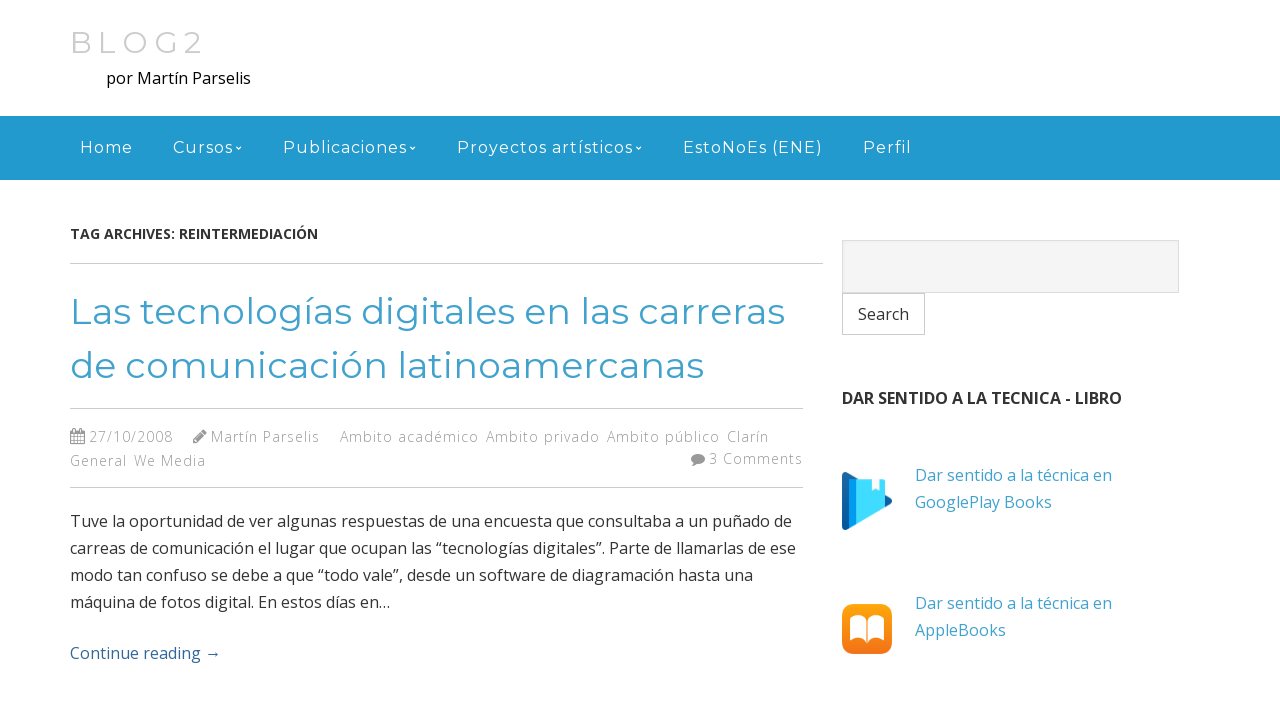

--- FILE ---
content_type: text/html; charset=UTF-8
request_url: http://www.blog2.com.ar/index.php/tag/reintermediacion/
body_size: 20590
content:
<!--[if gt IE 8]><!--> <html class="no-js" dir="ltr" lang="en-US" prefix="og: https://ogp.me/ns#"> <!--<![endif]-->
<!DOCTYPE html>
<!--[if IE 7]>
<html class="no-js lt-ie9 lt-ie8" dir="ltr" lang="en-US" prefix="og: https://ogp.me/ns#">
<![endif]-->
<!--[if IE 8]>
<html class="no-js lt-ie9" dir="ltr" lang="en-US" prefix="og: https://ogp.me/ns#">
<![endif]-->
<!--[if !(IE 7) | !(IE 8)  ]><!-->
<html dir="ltr" lang="en-US" prefix="og: https://ogp.me/ns#">
<!--<![endif]-->
<head>
	<meta name="msvalidate.01" content="8999E8D470F44B9251EF284F2A1C51D6" />
	<meta charset="UTF-8" />
	<!-- Always force latest IE rendering engine (even in intranet) & Chrome Frame -->
	<meta http-equiv="X-UA-Compatible" content="IE=edge,chrome=1">

	
	<meta http-equiv="cleartype" content="on">

	<!-- Responsive and mobile friendly stuff -->
	<meta name="HandheldFriendly" content="True">
	<meta name="MobileOptimized" content="320">
	<meta name="viewport" content="width=device-width, initial-scale=1">

	<link rel="profile" href="http://gmpg.org/xfn/11" />
	<link rel="pingback" href="http://www.blog2.com.ar/xmlrpc.php" />

	
		<!-- All in One SEO 4.8.1.1 - aioseo.com -->
		<title>reintermediación - blog2</title>
	<meta name="robots" content="max-image-preview:large" />
	<link rel="canonical" href="http://www.blog2.com.ar/index.php/tag/reintermediacion/" />
	<link rel="next" href="http://www.blog2.com.ar/index.php/tag/reintermediacion/page/2/" />
	<meta name="generator" content="All in One SEO (AIOSEO) 4.8.1.1" />
		<script type="application/ld+json" class="aioseo-schema">
			{"@context":"https:\/\/schema.org","@graph":[{"@type":"BreadcrumbList","@id":"http:\/\/www.blog2.com.ar\/tag\/reintermediacion\/#breadcrumblist","itemListElement":[{"@type":"ListItem","@id":"http:\/\/www.blog2.com.ar\/#listItem","position":1,"name":"Home","item":"http:\/\/www.blog2.com.ar\/","nextItem":{"@type":"ListItem","@id":"http:\/\/www.blog2.com.ar\/index.php\/tag\/reintermediacion\/#listItem","name":"reintermediaci\u00f3n"}},{"@type":"ListItem","@id":"http:\/\/www.blog2.com.ar\/index.php\/tag\/reintermediacion\/#listItem","position":2,"name":"reintermediaci\u00f3n","previousItem":{"@type":"ListItem","@id":"http:\/\/www.blog2.com.ar\/#listItem","name":"Home"}}]},{"@type":"CollectionPage","@id":"http:\/\/www.blog2.com.ar\/tag\/reintermediacion\/#collectionpage","url":"http:\/\/www.blog2.com.ar\/tag\/reintermediacion\/","name":"reintermediaci\u00f3n - blog2","inLanguage":"en-US","isPartOf":{"@id":"http:\/\/www.blog2.com.ar\/#website"},"breadcrumb":{"@id":"http:\/\/www.blog2.com.ar\/tag\/reintermediacion\/#breadcrumblist"}},{"@type":"Organization","@id":"http:\/\/www.blog2.com.ar\/#organization","name":"blog2","description":"\u00a0\u00a0\u00a0\u00a0\u00a0\u00a0\u00a0\u00a0\u00a0por Mart\u00edn Parselis","url":"http:\/\/www.blog2.com.ar\/"},{"@type":"WebSite","@id":"http:\/\/www.blog2.com.ar\/#website","url":"http:\/\/www.blog2.com.ar\/","name":"blog2","description":"\u00a0\u00a0\u00a0\u00a0\u00a0\u00a0\u00a0\u00a0\u00a0por Mart\u00edn Parselis","inLanguage":"en-US","publisher":{"@id":"http:\/\/www.blog2.com.ar\/#organization"}}]}
		</script>
		<!-- All in One SEO -->

<link rel='dns-prefetch' href='//fonts.googleapis.com' />
<link rel='dns-prefetch' href='//s.w.org' />
<link rel="alternate" type="application/rss+xml" title="blog2 &raquo; Feed" href="http://www.blog2.com.ar/index.php/feed/" />
<link rel="alternate" type="application/rss+xml" title="blog2 &raquo; Comments Feed" href="http://www.blog2.com.ar/index.php/comments/feed/" />
<link rel="alternate" type="application/rss+xml" title="blog2 &raquo; reintermediación Tag Feed" href="http://www.blog2.com.ar/index.php/tag/reintermediacion/feed/" />
<script type="text/javascript">
window._wpemojiSettings = {"baseUrl":"https:\/\/s.w.org\/images\/core\/emoji\/14.0.0\/72x72\/","ext":".png","svgUrl":"https:\/\/s.w.org\/images\/core\/emoji\/14.0.0\/svg\/","svgExt":".svg","source":{"concatemoji":"http:\/\/www.blog2.com.ar\/wp-includes\/js\/wp-emoji-release.min.js?ver=6.0.11"}};
/*! This file is auto-generated */
!function(e,a,t){var n,r,o,i=a.createElement("canvas"),p=i.getContext&&i.getContext("2d");function s(e,t){var a=String.fromCharCode,e=(p.clearRect(0,0,i.width,i.height),p.fillText(a.apply(this,e),0,0),i.toDataURL());return p.clearRect(0,0,i.width,i.height),p.fillText(a.apply(this,t),0,0),e===i.toDataURL()}function c(e){var t=a.createElement("script");t.src=e,t.defer=t.type="text/javascript",a.getElementsByTagName("head")[0].appendChild(t)}for(o=Array("flag","emoji"),t.supports={everything:!0,everythingExceptFlag:!0},r=0;r<o.length;r++)t.supports[o[r]]=function(e){if(!p||!p.fillText)return!1;switch(p.textBaseline="top",p.font="600 32px Arial",e){case"flag":return s([127987,65039,8205,9895,65039],[127987,65039,8203,9895,65039])?!1:!s([55356,56826,55356,56819],[55356,56826,8203,55356,56819])&&!s([55356,57332,56128,56423,56128,56418,56128,56421,56128,56430,56128,56423,56128,56447],[55356,57332,8203,56128,56423,8203,56128,56418,8203,56128,56421,8203,56128,56430,8203,56128,56423,8203,56128,56447]);case"emoji":return!s([129777,127995,8205,129778,127999],[129777,127995,8203,129778,127999])}return!1}(o[r]),t.supports.everything=t.supports.everything&&t.supports[o[r]],"flag"!==o[r]&&(t.supports.everythingExceptFlag=t.supports.everythingExceptFlag&&t.supports[o[r]]);t.supports.everythingExceptFlag=t.supports.everythingExceptFlag&&!t.supports.flag,t.DOMReady=!1,t.readyCallback=function(){t.DOMReady=!0},t.supports.everything||(n=function(){t.readyCallback()},a.addEventListener?(a.addEventListener("DOMContentLoaded",n,!1),e.addEventListener("load",n,!1)):(e.attachEvent("onload",n),a.attachEvent("onreadystatechange",function(){"complete"===a.readyState&&t.readyCallback()})),(e=t.source||{}).concatemoji?c(e.concatemoji):e.wpemoji&&e.twemoji&&(c(e.twemoji),c(e.wpemoji)))}(window,document,window._wpemojiSettings);
</script>
<style type="text/css">
img.wp-smiley,
img.emoji {
	display: inline !important;
	border: none !important;
	box-shadow: none !important;
	height: 1em !important;
	width: 1em !important;
	margin: 0 0.07em !important;
	vertical-align: -0.1em !important;
	background: none !important;
	padding: 0 !important;
}
</style>
	<link rel='stylesheet' id='sbi_styles-css'  href='http://www.blog2.com.ar/wp-content/plugins/instagram-feed/css/sbi-styles.min.css?ver=6.8.0' type='text/css' media='all' />
<link rel='stylesheet' id='wp-block-library-css'  href='http://www.blog2.com.ar/wp-includes/css/dist/block-library/style.min.css?ver=6.0.11' type='text/css' media='all' />
<style id='global-styles-inline-css' type='text/css'>
body{--wp--preset--color--black: #000000;--wp--preset--color--cyan-bluish-gray: #abb8c3;--wp--preset--color--white: #ffffff;--wp--preset--color--pale-pink: #f78da7;--wp--preset--color--vivid-red: #cf2e2e;--wp--preset--color--luminous-vivid-orange: #ff6900;--wp--preset--color--luminous-vivid-amber: #fcb900;--wp--preset--color--light-green-cyan: #7bdcb5;--wp--preset--color--vivid-green-cyan: #00d084;--wp--preset--color--pale-cyan-blue: #8ed1fc;--wp--preset--color--vivid-cyan-blue: #0693e3;--wp--preset--color--vivid-purple: #9b51e0;--wp--preset--gradient--vivid-cyan-blue-to-vivid-purple: linear-gradient(135deg,rgba(6,147,227,1) 0%,rgb(155,81,224) 100%);--wp--preset--gradient--light-green-cyan-to-vivid-green-cyan: linear-gradient(135deg,rgb(122,220,180) 0%,rgb(0,208,130) 100%);--wp--preset--gradient--luminous-vivid-amber-to-luminous-vivid-orange: linear-gradient(135deg,rgba(252,185,0,1) 0%,rgba(255,105,0,1) 100%);--wp--preset--gradient--luminous-vivid-orange-to-vivid-red: linear-gradient(135deg,rgba(255,105,0,1) 0%,rgb(207,46,46) 100%);--wp--preset--gradient--very-light-gray-to-cyan-bluish-gray: linear-gradient(135deg,rgb(238,238,238) 0%,rgb(169,184,195) 100%);--wp--preset--gradient--cool-to-warm-spectrum: linear-gradient(135deg,rgb(74,234,220) 0%,rgb(151,120,209) 20%,rgb(207,42,186) 40%,rgb(238,44,130) 60%,rgb(251,105,98) 80%,rgb(254,248,76) 100%);--wp--preset--gradient--blush-light-purple: linear-gradient(135deg,rgb(255,206,236) 0%,rgb(152,150,240) 100%);--wp--preset--gradient--blush-bordeaux: linear-gradient(135deg,rgb(254,205,165) 0%,rgb(254,45,45) 50%,rgb(107,0,62) 100%);--wp--preset--gradient--luminous-dusk: linear-gradient(135deg,rgb(255,203,112) 0%,rgb(199,81,192) 50%,rgb(65,88,208) 100%);--wp--preset--gradient--pale-ocean: linear-gradient(135deg,rgb(255,245,203) 0%,rgb(182,227,212) 50%,rgb(51,167,181) 100%);--wp--preset--gradient--electric-grass: linear-gradient(135deg,rgb(202,248,128) 0%,rgb(113,206,126) 100%);--wp--preset--gradient--midnight: linear-gradient(135deg,rgb(2,3,129) 0%,rgb(40,116,252) 100%);--wp--preset--duotone--dark-grayscale: url('#wp-duotone-dark-grayscale');--wp--preset--duotone--grayscale: url('#wp-duotone-grayscale');--wp--preset--duotone--purple-yellow: url('#wp-duotone-purple-yellow');--wp--preset--duotone--blue-red: url('#wp-duotone-blue-red');--wp--preset--duotone--midnight: url('#wp-duotone-midnight');--wp--preset--duotone--magenta-yellow: url('#wp-duotone-magenta-yellow');--wp--preset--duotone--purple-green: url('#wp-duotone-purple-green');--wp--preset--duotone--blue-orange: url('#wp-duotone-blue-orange');--wp--preset--font-size--small: 13px;--wp--preset--font-size--medium: 20px;--wp--preset--font-size--large: 36px;--wp--preset--font-size--x-large: 42px;}.has-black-color{color: var(--wp--preset--color--black) !important;}.has-cyan-bluish-gray-color{color: var(--wp--preset--color--cyan-bluish-gray) !important;}.has-white-color{color: var(--wp--preset--color--white) !important;}.has-pale-pink-color{color: var(--wp--preset--color--pale-pink) !important;}.has-vivid-red-color{color: var(--wp--preset--color--vivid-red) !important;}.has-luminous-vivid-orange-color{color: var(--wp--preset--color--luminous-vivid-orange) !important;}.has-luminous-vivid-amber-color{color: var(--wp--preset--color--luminous-vivid-amber) !important;}.has-light-green-cyan-color{color: var(--wp--preset--color--light-green-cyan) !important;}.has-vivid-green-cyan-color{color: var(--wp--preset--color--vivid-green-cyan) !important;}.has-pale-cyan-blue-color{color: var(--wp--preset--color--pale-cyan-blue) !important;}.has-vivid-cyan-blue-color{color: var(--wp--preset--color--vivid-cyan-blue) !important;}.has-vivid-purple-color{color: var(--wp--preset--color--vivid-purple) !important;}.has-black-background-color{background-color: var(--wp--preset--color--black) !important;}.has-cyan-bluish-gray-background-color{background-color: var(--wp--preset--color--cyan-bluish-gray) !important;}.has-white-background-color{background-color: var(--wp--preset--color--white) !important;}.has-pale-pink-background-color{background-color: var(--wp--preset--color--pale-pink) !important;}.has-vivid-red-background-color{background-color: var(--wp--preset--color--vivid-red) !important;}.has-luminous-vivid-orange-background-color{background-color: var(--wp--preset--color--luminous-vivid-orange) !important;}.has-luminous-vivid-amber-background-color{background-color: var(--wp--preset--color--luminous-vivid-amber) !important;}.has-light-green-cyan-background-color{background-color: var(--wp--preset--color--light-green-cyan) !important;}.has-vivid-green-cyan-background-color{background-color: var(--wp--preset--color--vivid-green-cyan) !important;}.has-pale-cyan-blue-background-color{background-color: var(--wp--preset--color--pale-cyan-blue) !important;}.has-vivid-cyan-blue-background-color{background-color: var(--wp--preset--color--vivid-cyan-blue) !important;}.has-vivid-purple-background-color{background-color: var(--wp--preset--color--vivid-purple) !important;}.has-black-border-color{border-color: var(--wp--preset--color--black) !important;}.has-cyan-bluish-gray-border-color{border-color: var(--wp--preset--color--cyan-bluish-gray) !important;}.has-white-border-color{border-color: var(--wp--preset--color--white) !important;}.has-pale-pink-border-color{border-color: var(--wp--preset--color--pale-pink) !important;}.has-vivid-red-border-color{border-color: var(--wp--preset--color--vivid-red) !important;}.has-luminous-vivid-orange-border-color{border-color: var(--wp--preset--color--luminous-vivid-orange) !important;}.has-luminous-vivid-amber-border-color{border-color: var(--wp--preset--color--luminous-vivid-amber) !important;}.has-light-green-cyan-border-color{border-color: var(--wp--preset--color--light-green-cyan) !important;}.has-vivid-green-cyan-border-color{border-color: var(--wp--preset--color--vivid-green-cyan) !important;}.has-pale-cyan-blue-border-color{border-color: var(--wp--preset--color--pale-cyan-blue) !important;}.has-vivid-cyan-blue-border-color{border-color: var(--wp--preset--color--vivid-cyan-blue) !important;}.has-vivid-purple-border-color{border-color: var(--wp--preset--color--vivid-purple) !important;}.has-vivid-cyan-blue-to-vivid-purple-gradient-background{background: var(--wp--preset--gradient--vivid-cyan-blue-to-vivid-purple) !important;}.has-light-green-cyan-to-vivid-green-cyan-gradient-background{background: var(--wp--preset--gradient--light-green-cyan-to-vivid-green-cyan) !important;}.has-luminous-vivid-amber-to-luminous-vivid-orange-gradient-background{background: var(--wp--preset--gradient--luminous-vivid-amber-to-luminous-vivid-orange) !important;}.has-luminous-vivid-orange-to-vivid-red-gradient-background{background: var(--wp--preset--gradient--luminous-vivid-orange-to-vivid-red) !important;}.has-very-light-gray-to-cyan-bluish-gray-gradient-background{background: var(--wp--preset--gradient--very-light-gray-to-cyan-bluish-gray) !important;}.has-cool-to-warm-spectrum-gradient-background{background: var(--wp--preset--gradient--cool-to-warm-spectrum) !important;}.has-blush-light-purple-gradient-background{background: var(--wp--preset--gradient--blush-light-purple) !important;}.has-blush-bordeaux-gradient-background{background: var(--wp--preset--gradient--blush-bordeaux) !important;}.has-luminous-dusk-gradient-background{background: var(--wp--preset--gradient--luminous-dusk) !important;}.has-pale-ocean-gradient-background{background: var(--wp--preset--gradient--pale-ocean) !important;}.has-electric-grass-gradient-background{background: var(--wp--preset--gradient--electric-grass) !important;}.has-midnight-gradient-background{background: var(--wp--preset--gradient--midnight) !important;}.has-small-font-size{font-size: var(--wp--preset--font-size--small) !important;}.has-medium-font-size{font-size: var(--wp--preset--font-size--medium) !important;}.has-large-font-size{font-size: var(--wp--preset--font-size--large) !important;}.has-x-large-font-size{font-size: var(--wp--preset--font-size--x-large) !important;}
</style>
<link rel='stylesheet' id='ssb-front-css-css'  href='http://www.blog2.com.ar/wp-content/plugins/simple-social-buttons/assets/css/front.css?ver=6.1.0' type='text/css' media='all' />
<link rel='stylesheet' id='sfbap1_socialfeed_style-css'  href='http://www.blog2.com.ar/wp-content/plugins/wp-social-feed/includes/../bower_components/social-feed/css/jquery.socialfeed.css?ver=1.0.0' type='text/css' media='all' />
<link rel='stylesheet' id='fontawesome-css'  href='http://www.blog2.com.ar/wp-content/themes/tatva-lite/assets/css/font-awesome.min.css?ver=4.0.3' type='text/css' media='all' />
<link rel='stylesheet' id='tatva-fonts-css'  href='http://fonts.googleapis.com/css?family=Open+Sans:400,300,400italic,700,700italic|Montserrat:400,700&#038;subset=latin' type='text/css' media='all' />
<link rel='stylesheet' id='style-css'  href='http://www.blog2.com.ar/wp-content/themes/tatva-lite/style.css?ver=1.0' type='text/css' media='all' />
<style id='akismet-widget-style-inline-css' type='text/css'>

			.a-stats {
				--akismet-color-mid-green: #357b49;
				--akismet-color-white: #fff;
				--akismet-color-light-grey: #f6f7f7;

				max-width: 350px;
				width: auto;
			}

			.a-stats * {
				all: unset;
				box-sizing: border-box;
			}

			.a-stats strong {
				font-weight: 600;
			}

			.a-stats a.a-stats__link,
			.a-stats a.a-stats__link:visited,
			.a-stats a.a-stats__link:active {
				background: var(--akismet-color-mid-green);
				border: none;
				box-shadow: none;
				border-radius: 8px;
				color: var(--akismet-color-white);
				cursor: pointer;
				display: block;
				font-family: -apple-system, BlinkMacSystemFont, 'Segoe UI', 'Roboto', 'Oxygen-Sans', 'Ubuntu', 'Cantarell', 'Helvetica Neue', sans-serif;
				font-weight: 500;
				padding: 12px;
				text-align: center;
				text-decoration: none;
				transition: all 0.2s ease;
			}

			/* Extra specificity to deal with TwentyTwentyOne focus style */
			.widget .a-stats a.a-stats__link:focus {
				background: var(--akismet-color-mid-green);
				color: var(--akismet-color-white);
				text-decoration: none;
			}

			.a-stats a.a-stats__link:hover {
				filter: brightness(110%);
				box-shadow: 0 4px 12px rgba(0, 0, 0, 0.06), 0 0 2px rgba(0, 0, 0, 0.16);
			}

			.a-stats .count {
				color: var(--akismet-color-white);
				display: block;
				font-size: 1.5em;
				line-height: 1.4;
				padding: 0 13px;
				white-space: nowrap;
			}
		
</style>
<link rel='stylesheet' id='wiziappshare_css-css'  href='http://www.blog2.com.ar/wp-content/plugins/mobile-sharing-toolbar/wiziappshare.css?ver=6.0.11' type='text/css' media='all' />
<script type='text/javascript' src='http://www.blog2.com.ar/wp-includes/js/jquery/jquery.min.js?ver=3.6.0' id='jquery-core-js'></script>
<script type='text/javascript' src='http://www.blog2.com.ar/wp-includes/js/jquery/jquery-migrate.min.js?ver=3.3.2' id='jquery-migrate-js'></script>
<script type='text/javascript' src='http://www.blog2.com.ar/wp-content/plugins/wp-social-feed/includes/../bower_components/codebird-js/codebird.js?ver=6.0.11' id='sfbap1_codebird-js'></script>
<script type='text/javascript' src='http://www.blog2.com.ar/wp-content/plugins/wp-social-feed/includes/../bower_components/doT/doT.min.js?ver=6.0.11' id='sfbap1_doT-js'></script>
<script type='text/javascript' src='http://www.blog2.com.ar/wp-content/plugins/wp-social-feed/includes/../bower_components/moment/min/moment.min.js?ver=6.0.11' id='sfbap1_moment-js'></script>
<script type='text/javascript' src='http://www.blog2.com.ar/wp-content/plugins/wp-social-feed/includes/../bower_components/social-feed/js/jquery.socialfeed.js?ver=6.0.11' id='sfbap1_socialfeed-js'></script>
<script type='text/javascript' src='http://www.blog2.com.ar/wp-content/plugins/wp-social-feed/includes/../bower_components/moment/locale/en-ca.js?ver=6.0.11' id='sfbap1_en-js'></script>
<script type='text/javascript' src='http://www.blog2.com.ar/wp-content/themes/tatva-lite/assets/js/modernizr-2.7.1-min.js?ver=2.7.1' id='modernizr-js'></script>
<script type='text/javascript' src='http://www.blog2.com.ar/wp-content/plugins/mobile-sharing-toolbar/wiziappshare.js?ver=6.0.11' id='wiziappshare_js-js'></script>
<link rel="https://api.w.org/" href="http://www.blog2.com.ar/index.php/wp-json/" /><link rel="alternate" type="application/json" href="http://www.blog2.com.ar/index.php/wp-json/wp/v2/tags/372" /><link rel="EditURI" type="application/rsd+xml" title="RSD" href="http://www.blog2.com.ar/xmlrpc.php?rsd" />
<link rel="wlwmanifest" type="application/wlwmanifest+xml" href="http://www.blog2.com.ar/wp-includes/wlwmanifest.xml" /> 
<meta name="generator" content="WordPress 6.0.11" />
 <style media="screen">

		.simplesocialbuttons.simplesocialbuttons_inline .ssb-fb-like, .simplesocialbuttons.simplesocialbuttons_inline amp-facebook-like {
	  margin: ;
	}
		 /*inline margin*/
	
	
	
	
	
	
			 .simplesocialbuttons.simplesocialbuttons_inline.simplesocial-simple-icons button{
		 margin: ;
	 }

			 /*margin-digbar*/

	
	
	
	
	
	
	
</style>

<!-- Open Graph Meta Tags generated by Simple Social Buttons 6.1.0 -->
<meta property="og:title" content="Las tecnologías digitales en las carreras de comunicación latinoamercanas - blog2" />
<meta property="og:description" content="Tuve la oportunidad de ver algunas respuestas de una encuesta que consultaba a un pu&ntilde;ado de carreas de comunicaci&oacute;n el lugar que ocupan las "tecnolog&iacute;as digitales". Parte de llamarlas de ese modo tan confuso se debe a que "todo vale", desde un software de diagramaci&oacute;n hasta una m&aacute;quina de fotos digital. En estos d&iacute;as en los que reci&eacute;n pas&oacute; la&hellip;" />
<meta property="og:url" content="http://www.blog2.com.ar/index.php/2008/10/27/las-tecnologias-digitales-en-las-carreras-de-comunicacion-latinoamercanas/" />
<meta property="og:site_name" content="blog2" />
<meta name="twitter:card" content="summary_large_image" />
<meta name="twitter:description" content="Tuve la oportunidad de ver algunas respuestas de una encuesta que consultaba a un pu&ntilde;ado de carreas de comunicaci&oacute;n el lugar que ocupan las "tecnolog&iacute;as digitales". Parte de llamarlas de ese modo tan confuso se debe a que "todo vale", desde un software de diagramaci&oacute;n hasta una m&aacute;quina de fotos digital. En estos d&iacute;as en los que reci&eacute;n pas&oacute; la&hellip;" />
<meta name="twitter:title" content="Las tecnologías digitales en las carreras de comunicación latinoamercanas - blog2" />
    <!--Customizer CSS--> 
    <style type="text/css">
        </style> 
    <!--/Customizer CSS-->
    	<style type="text/css" id="twentytwelve-header-css">
			.site-header h1 a,
		.site-header h2 {
			color: #ccc;
		}
		</style>
	<meta name="google-site-verification" content="IXJavq4YMhQkDZqOgjN5yV2keyfoaX3MFx9FjNf9-0Y" />
</head>

<body class="archive tag tag-reintermediacion tag-372 container-wide full-width tatva-blue">

<div id="wrapper" class="hfeed site">

	<div class="visuallyhidden skip-link"><a href="#primary" title="Skip to main content">Skip to main content</a></div>

	<div id="headercontainer">

		<header id="masthead" class="site-header row" role="banner">
			<div class="col grid_6_of_12">
				<h1 class="site-title">
					<a href="http://www.blog2.com.ar/" title="blog2" rel="home">
                                            blog2	
					</a>
				</h1>
                                <p class="site-description"> 
                                             por Martín Parselis                                </p>
                                
                                			</div> <!-- /.col.grid_6_of_12 -->
                        
                        <div class="col grid_6_of_12 header-extras last"> 
                                                                                 </div><!-- /.header-extras -->
		</header> <!-- /#masthead.site-header.row -->
                
                <div class="nav-container">
                    <nav id="site-navigation" class="main-navigation" role="navigation">
                            <div class="col grid_12_of_12">
                                <h3 class="menu-toggle assistive-text">Menu</h3>
                                <div class="menu-menu-1-container"><ul id="menu-menu-1" class="nav-menu"><li id="menu-item-1269" class="menu-item menu-item-type-custom menu-item-object-custom menu-item-home menu-item-1269"><a href="http://www.blog2.com.ar/">Home</a></li>
<li id="menu-item-2154" class="menu-item menu-item-type-post_type menu-item-object-page menu-item-has-children menu-parent-item menu-item-2154"><a href="http://www.blog2.com.ar/index.php/cursos-y-seminarios/">Cursos</a>
<ul class="sub-menu">
	<li id="menu-item-2159" class="menu-item menu-item-type-post_type menu-item-object-page menu-item-2159"><a href="http://www.blog2.com.ar/index.php/cursos-y-seminarios/elementos-para-pensar-la-tecnologia/">Elementos para pensar la tecnología</a></li>
	<li id="menu-item-2624" class="menu-item menu-item-type-post_type menu-item-object-page menu-item-2624"><a href="http://www.blog2.com.ar/index.php/cursos-y-seminarios/taller-de-tintas-sonoras/">Taller de Tintas Sonoras</a></li>
	<li id="menu-item-2166" class="menu-item menu-item-type-custom menu-item-object-custom menu-item-2166"><a href="http://www.verute.com.ar/la-belleza-destronada-introduccion-a-la-filosofia-del-arte/">La belleza destronada – Introducción a la filosofía del arte</a></li>
	<li id="menu-item-2249" class="menu-item menu-item-type-post_type menu-item-object-page menu-item-2249"><a href="http://www.blog2.com.ar/index.php/cursos-y-seminarios/la-tecnologia-y-las-cosas-sin-dueno/">La tecnología y las cosas sin dueño</a></li>
	<li id="menu-item-2193" class="menu-item menu-item-type-post_type menu-item-object-page menu-item-2193"><a href="http://www.blog2.com.ar/index.php/cursos-y-seminarios/arte-y-tecnologia-proximamente/">Arte y tecnología – próximamente</a></li>
</ul>
</li>
<li id="menu-item-2333" class="menu-item menu-item-type-post_type menu-item-object-page menu-item-has-children menu-parent-item menu-item-2333"><a href="http://www.blog2.com.ar/index.php/publicaciones-2/">Publicaciones</a>
<ul class="sub-menu">
	<li id="menu-item-1273" class="menu-item menu-item-type-post_type menu-item-object-page menu-item-1273"><a href="http://www.blog2.com.ar/index.php/publicaciones-2/publicaciones/">Ultimas publicaciones</a></li>
	<li id="menu-item-1433" class="menu-item menu-item-type-post_type menu-item-object-page menu-item-has-children menu-parent-item menu-item-1433"><a href="http://www.blog2.com.ar/index.php/dar-sentido-a-la-tecnica/">Dar sentido a la técnica</a>
	<ul class="sub-menu">
		<li id="menu-item-1451" class="menu-item menu-item-type-post_type menu-item-object-page menu-item-1451"><a href="http://www.blog2.com.ar/index.php/dar-sentido-a-la-tecnica/por-que-ocuparnos-de-la-tecnologia/">Por qué ocuparnos de la tecnología</a></li>
		<li id="menu-item-1472" class="menu-item menu-item-type-post_type menu-item-object-page menu-item-1472"><a href="http://www.blog2.com.ar/index.php/dar-sentido-a-la-tecnica/las-tecnologias-son-extranas/">Las tecnologías son extrañas</a></li>
		<li id="menu-item-1471" class="menu-item menu-item-type-post_type menu-item-object-page menu-item-1471"><a href="http://www.blog2.com.ar/index.php/dar-sentido-a-la-tecnica/criterios-alternativos/">Criterios alternativos</a></li>
		<li id="menu-item-1470" class="menu-item menu-item-type-post_type menu-item-object-page menu-item-1470"><a href="http://www.blog2.com.ar/index.php/dar-sentido-a-la-tecnica/la-escala-cambia-el-fenomeno/">La escala cambia el fenómeno</a></li>
		<li id="menu-item-1469" class="menu-item menu-item-type-post_type menu-item-object-page menu-item-1469"><a href="http://www.blog2.com.ar/index.php/dar-sentido-a-la-tecnica/los-commons-una-discusion-pendiente/">Los commons, una discusión pendiente</a></li>
		<li id="menu-item-1468" class="menu-item menu-item-type-post_type menu-item-object-page menu-item-1468"><a href="http://www.blog2.com.ar/index.php/dar-sentido-a-la-tecnica/de-la-critica-a-la-accion-algunas-ideas-vivas/">De la crítica a la acción, algunas ideas vivas</a></li>
		<li id="menu-item-1467" class="menu-item menu-item-type-post_type menu-item-object-page menu-item-1467"><a href="http://www.blog2.com.ar/index.php/dar-sentido-a-la-tecnica/dando-sentido-a-la-tecnica/">Dando sentido a la técnica</a></li>
		<li id="menu-item-1466" class="menu-item menu-item-type-post_type menu-item-object-page menu-item-1466"><a href="http://www.blog2.com.ar/index.php/dar-sentido-a-la-tecnica/elogio-de-la-frustracion-en-la-creacion-tecnoestetica/">Elogio de la frustración en la creación tecnoestética</a></li>
		<li id="menu-item-1548" class="menu-item menu-item-type-post_type menu-item-object-page menu-item-1548"><a href="http://www.blog2.com.ar/index.php/dar-sentido-a-la-tecnica/presentacion/">Presentación</a></li>
	</ul>
</li>
	<li id="menu-item-1275" class="menu-item menu-item-type-post_type menu-item-object-page menu-item-has-children menu-parent-item menu-item-1275"><a href="http://www.blog2.com.ar/index.php/tecnologias-entranables/">Tecnologías Entrañables</a>
	<ul class="sub-menu">
		<li id="menu-item-1513" class="menu-item menu-item-type-post_type menu-item-object-page menu-item-1513"><a href="http://www.blog2.com.ar/index.php/tecnologias-entranables/sonambulismo-tecnologico/">¿Sonambulismo tecnológico?</a></li>
		<li id="menu-item-1512" class="menu-item menu-item-type-post_type menu-item-object-page menu-item-1512"><a href="http://www.blog2.com.ar/index.php/tecnologias-entranables/tecnologias-entranables-un-modelo-alternativo-de-desarrollo-tecnologico/">Tecnologías Entrañables, un modelo alternativo de desarrollo tecnológico</a></li>
		<li id="menu-item-1511" class="menu-item menu-item-type-post_type menu-item-object-page menu-item-1511"><a href="http://www.blog2.com.ar/index.php/tecnologias-entranables/repensando-la-relacion-entre-disenadores-y-usuarios-a-traves-de-las-tecnologias-entranables/">Repensando la relación entre diseñadores y usuarios a través de las tecnologías entrañables</a></li>
		<li id="menu-item-1510" class="menu-item menu-item-type-post_type menu-item-object-page menu-item-1510"><a href="http://www.blog2.com.ar/index.php/tecnologias-entranables/una-excursion-ontologica-a-las-tecnologias-entranables/">Una excursión ontológica a las tecnologías entrañables</a></li>
	</ul>
</li>
</ul>
</li>
<li id="menu-item-2598" class="menu-item menu-item-type-post_type menu-item-object-page menu-item-has-children menu-parent-item menu-item-2598"><a href="http://www.blog2.com.ar/index.php/proyectos/">Proyectos artísticos</a>
<ul class="sub-menu">
	<li id="menu-item-2604" class="menu-item menu-item-type-post_type menu-item-object-page menu-item-2604"><a href="http://www.blog2.com.ar/index.php/proyecto-batea/">Proyecto Batea</a></li>
	<li id="menu-item-2813" class="menu-item menu-item-type-post_type menu-item-object-page menu-item-2813"><a href="http://www.blog2.com.ar/index.php/confunicacion/">Confunicación</a></li>
	<li id="menu-item-2733" class="menu-item menu-item-type-post_type menu-item-object-page menu-item-2733"><a href="http://www.blog2.com.ar/index.php/proyectos/fecundacion/">Fecundación</a></li>
	<li id="menu-item-2607" class="menu-item menu-item-type-post_type menu-item-object-page menu-item-2607"><a href="http://www.blog2.com.ar/index.php/cielosonando/">cieloSonando</a></li>
</ul>
</li>
<li id="menu-item-2328" class="menu-item menu-item-type-post_type menu-item-object-page menu-item-2328"><a href="http://www.blog2.com.ar/index.php/ene/">EstoNoEs (ENE)</a></li>
<li id="menu-item-2161" class="menu-item menu-item-type-post_type menu-item-object-page menu-item-2161"><a href="http://www.blog2.com.ar/index.php/perfil/">Perfil</a></li>
</ul></div>                            </div>
                    </nav> <!-- /.site-navigation.main-navigation -->
                </div><!-- /.nav-container -->
	</div> <!-- /#headercontainer -->
<div id="maincontentcontainer">

	<div id="primary" class="site-content row" role="main">

			<div class="col grid_8_of_12">
                            
                            <div class="main-content">

				
					<header class="archive-header">
						<h1 class="archive-title">Tag Archives: <span>reintermediación</span></h1>

											</header>

																
	<article id="post-144" class="post-144 post type-post status-publish format-standard hentry category-academico category-privado category-publico category-clarin category-general category-we-media tag-aplicaciones tag-carrera tag-comunicacion tag-desarrollo-tecnologico tag-digital tag-educacion tag-especializacion tag-estandares tag-globalizacion tag-hipermedia tag-hipertexto tag-ignorancia tag-informacion tag-interfaz tag-intermediacion tag-internet tag-latinoamerica tag-mass-media tag-media tag-medios tag-medios-masivos tag-periodismo tag-reintermediacion tag-sociedad-de-la-informacion tag-tecnologia tag-tecnologia-de-la-informacion">
		
		<header class="entry-header">
							<h1 class="entry-title">
					<a href="http://www.blog2.com.ar/index.php/2008/10/27/las-tecnologias-digitales-en-las-carreras-de-comunicacion-latinoamercanas/" title="Permalink to Las tecnologías digitales en las carreras de comunicación latinoamercanas" rel="bookmark">Las tecnologías digitales en las carreras de comunicación latinoamercanas</a>
				</h1>
						<div class="header-meta"><i class="fa fa-calendar"></i> <a href="http://www.blog2.com.ar/index.php/2008/10/27/las-tecnologias-digitales-en-las-carreras-de-comunicacion-latinoamercanas/" title="Posted 27/10/2008 @ 10:41" rel="bookmark"><time class="entry-date" datetime="2008-10-27T10:41:58-03:00" itemprop="datePublished">27/10/2008</time></a><i class="fa fa-pencil"></i> <address class="author vcard"><a class="url fn n" href="http://www.blog2.com.ar/index.php/author/parselis/" title="View all posts by Martín Parselis" rel="author">Martín Parselis</a></address><span class="post-categories"><a href="http://www.blog2.com.ar/index.php/category/general/academico/" rel="category tag">Ambito académico</a> <a href="http://www.blog2.com.ar/index.php/category/general/privado/" rel="category tag">Ambito privado</a> <a href="http://www.blog2.com.ar/index.php/category/general/publico/" rel="category tag">Ambito público</a> <a href="http://www.blog2.com.ar/index.php/category/organizaciones/clarin/" rel="category tag">Clarín</a> <a href="http://www.blog2.com.ar/index.php/category/general/" rel="category tag">General</a> <a href="http://www.blog2.com.ar/index.php/category/organizaciones/we-media/" rel="category tag">We Media</a></span><span class="comments-link"><i class="fa fa-comment"></i> <a href="http://www.blog2.com.ar/index.php/2008/10/27/las-tecnologias-digitales-en-las-carreras-de-comunicacion-latinoamercanas/#comments" title="Comment on Las tecnologías digitales en las carreras de comunicación latinoamercanas">3 Comments</a></span></div>					</header> <!-- /.entry-header -->

					<div class="entry-summary">
				<p>Tuve la oportunidad de ver algunas respuestas de una encuesta que consultaba a un pu&ntilde;ado de carreas de comunicaci&oacute;n el lugar que ocupan las &ldquo;tecnolog&iacute;as digitales&rdquo;. Parte de llamarlas de ese modo tan confuso se debe a que &ldquo;todo vale&rdquo;, desde un software de diagramaci&oacute;n hasta una m&aacute;quina de fotos digital. En estos d&iacute;as en&hellip;</p>
<p><a class="more-link" href="http://www.blog2.com.ar/index.php/2008/10/27/las-tecnologias-digitales-en-las-carreras-de-comunicacion-latinoamercanas/" title="Continue reading &lsquo;Las tecnologías digitales en las carreras de comunicación latinoamercanas&rsquo;">Continue reading <span class="meta-nav">&rarr;</span></a></p>
			</div> <!-- /.entry-summary -->
		
		<footer class="entry-meta">
											</footer> <!-- /.entry-meta -->
	</article> <!-- /#post -->
											
	<article id="post-134" class="post-134 post type-post status-publish format-standard hentry category-privado category-publico tag-business tag-circulacion tag-demanda tag-desintermediacion tag-fatiga tag-intermediacion tag-media tag-medios tag-medios-masivos tag-negocios tag-red tag-reintermediacion tag-servicios">
		
		<header class="entry-header">
							<h1 class="entry-title">
					<a href="http://www.blog2.com.ar/index.php/2008/08/06/tecnicamente-son-servicios/" title="Permalink to Técnicamente son servicios" rel="bookmark">Técnicamente son servicios</a>
				</h1>
						<div class="header-meta"><i class="fa fa-calendar"></i> <a href="http://www.blog2.com.ar/index.php/2008/08/06/tecnicamente-son-servicios/" title="Posted 06/08/2008 @ 14:58" rel="bookmark"><time class="entry-date" datetime="2008-08-06T14:58:49-03:00" itemprop="datePublished">06/08/2008</time></a><i class="fa fa-pencil"></i> <address class="author vcard"><a class="url fn n" href="http://www.blog2.com.ar/index.php/author/parselis/" title="View all posts by Martín Parselis" rel="author">Martín Parselis</a></address><span class="post-categories"><a href="http://www.blog2.com.ar/index.php/category/general/privado/" rel="category tag">Ambito privado</a> <a href="http://www.blog2.com.ar/index.php/category/general/publico/" rel="category tag">Ambito público</a></span><span class="comments-link"><i class="fa fa-comment"></i> <a href="http://www.blog2.com.ar/index.php/2008/08/06/tecnicamente-son-servicios/#comments" title="Comment on Técnicamente son servicios">3 Comments</a></span></div>					</header> <!-- /.entry-header -->

					<div class="entry-summary">
				<p>Hoy estuve leyendo y escuchando algunas cosas. Volvi&oacute; con mucha fuerza esta idea recurrente que me plantea siempre una posici&oacute;n en la que hay poca posibilidad de di&aacute;logo: el oficio de la venta y la comercializaci&oacute;n de cualquier cosa me sugiere falta de vocaci&oacute;n y un rasgo de oportunismo, la intermediaci&oacute;n entre los que hacen&hellip;</p>
<p><a class="more-link" href="http://www.blog2.com.ar/index.php/2008/08/06/tecnicamente-son-servicios/" title="Continue reading &lsquo;Técnicamente son servicios&rsquo;">Continue reading <span class="meta-nav">&rarr;</span></a></p>
			</div> <!-- /.entry-summary -->
		
		<footer class="entry-meta">
											</footer> <!-- /.entry-meta -->
	</article> <!-- /#post -->
											
	<article id="post-133" class="post-133 post type-post status-publish format-standard hentry category-academico category-privado category-publico category-blog category-facebook category-twitter tag-publico tag-aplicaciones tag-argentina tag-blog tag-circulacion tag-co-creacion tag-colaboracion tag-colectivo tag-comunicacion tag-comunidad tag-convergencia tag-desintermediacion tag-flujo tag-information-technology tag-internet tag-mashup tag-microblogging tag-nanoblogging tag-networking tag-online tag-politica tag-red tag-red-social tag-reintermediacion tag-tecnologia tag-tecnologia-de-la-informacion tag-transparencia">
		
		<header class="entry-header">
							<h1 class="entry-title">
					<a href="http://www.blog2.com.ar/index.php/2008/07/22/piando-en-la-web-enigmatico-twitter-con-revelaciones/" title="Permalink to Piando en la Web, el enigmático Twitter con revelaciones" rel="bookmark">Piando en la Web, el enigmático Twitter con revelaciones</a>
				</h1>
						<div class="header-meta"><i class="fa fa-calendar"></i> <a href="http://www.blog2.com.ar/index.php/2008/07/22/piando-en-la-web-enigmatico-twitter-con-revelaciones/" title="Posted 22/07/2008 @ 10:41" rel="bookmark"><time class="entry-date" datetime="2008-07-22T10:41:36-03:00" itemprop="datePublished">22/07/2008</time></a><i class="fa fa-pencil"></i> <address class="author vcard"><a class="url fn n" href="http://www.blog2.com.ar/index.php/author/parselis/" title="View all posts by Martín Parselis" rel="author">Martín Parselis</a></address><span class="post-categories"><a href="http://www.blog2.com.ar/index.php/category/general/academico/" rel="category tag">Ambito académico</a> <a href="http://www.blog2.com.ar/index.php/category/general/privado/" rel="category tag">Ambito privado</a> <a href="http://www.blog2.com.ar/index.php/category/general/publico/" rel="category tag">Ambito público</a> <a href="http://www.blog2.com.ar/index.php/category/aplicaciones/blog/" rel="category tag">blog</a> <a href="http://www.blog2.com.ar/index.php/category/aplicaciones/facebook/" rel="category tag">Facebook</a> <a href="http://www.blog2.com.ar/index.php/category/aplicaciones/twitter/" rel="category tag">Twitter</a></span><span class="comments-link"><i class="fa fa-comment"></i> <a href="http://www.blog2.com.ar/index.php/2008/07/22/piando-en-la-web-enigmatico-twitter-con-revelaciones/#comments" title="Comment on Piando en la Web, el enigmático Twitter con revelaciones">7 Comments</a></span></div>					</header> <!-- /.entry-header -->

					<div class="entry-summary">
				<p>La Argentina pas&oacute; un fin de semana de relativa calma luego de la definici&oacute;n de la C&aacute;mara de Senadores con respecto al rechazo de las retenciones m&oacute;viles impuestas a la exportaci&oacute;n de soja. A priori se trata de un problema de resoluci&oacute;n ministerial, con la discusi&oacute;n acerca de qu&eacute; organos son los responsables de tomar&hellip;</p>
<p><a class="more-link" href="http://www.blog2.com.ar/index.php/2008/07/22/piando-en-la-web-enigmatico-twitter-con-revelaciones/" title="Continue reading &lsquo;Piando en la Web, el enigmático Twitter con revelaciones&rsquo;">Continue reading <span class="meta-nav">&rarr;</span></a></p>
			</div> <!-- /.entry-summary -->
		
		<footer class="entry-meta">
											</footer> <!-- /.entry-meta -->
	</article> <!-- /#post -->
											
	<article id="post-132" class="post-132 post type-post status-publish format-standard hentry category-academico category-privado category-publico category-blogbook category-blogbook-argentina category-facebook category-linkedin category-twitter tag-argentina tag-autor tag-blog tag-circulacion tag-co-creacion tag-colaboracion tag-colectivo tag-desintermediacion tag-escritura tag-flujo tag-free-culture tag-internet tag-knowledge tag-media tag-microblogging tag-nanoblogging tag-networking tag-red tag-red-social tag-reintermediacion tag-sociedad-de-la-informacion tag-tecnologia tag-transparencia">
		
		<header class="entry-header">
							<h1 class="entry-title">
					<a href="http://www.blog2.com.ar/index.php/2008/07/21/hecho-en-argentina-arranca-el-segundo-blogbook/" title="Permalink to Hecho en Argentina, arranca el segundo Blogbook" rel="bookmark">Hecho en Argentina, arranca el segundo Blogbook</a>
				</h1>
						<div class="header-meta"><i class="fa fa-calendar"></i> <a href="http://www.blog2.com.ar/index.php/2008/07/21/hecho-en-argentina-arranca-el-segundo-blogbook/" title="Posted 21/07/2008 @ 10:40" rel="bookmark"><time class="entry-date" datetime="2008-07-21T10:40:38-03:00" itemprop="datePublished">21/07/2008</time></a><i class="fa fa-pencil"></i> <address class="author vcard"><a class="url fn n" href="http://www.blog2.com.ar/index.php/author/parselis/" title="View all posts by Martín Parselis" rel="author">Martín Parselis</a></address><span class="post-categories"><a href="http://www.blog2.com.ar/index.php/category/general/academico/" rel="category tag">Ambito académico</a> <a href="http://www.blog2.com.ar/index.php/category/general/privado/" rel="category tag">Ambito privado</a> <a href="http://www.blog2.com.ar/index.php/category/general/publico/" rel="category tag">Ambito público</a> <a href="http://www.blog2.com.ar/index.php/category/encuentros/blogbook/" rel="category tag">BlogBook</a> <a href="http://www.blog2.com.ar/index.php/category/organizaciones/blogbook-argentina/" rel="category tag">Blogbook Argentina</a> <a href="http://www.blog2.com.ar/index.php/category/aplicaciones/facebook/" rel="category tag">Facebook</a> <a href="http://www.blog2.com.ar/index.php/category/aplicaciones/linkedin/" rel="category tag">LinkedIn</a> <a href="http://www.blog2.com.ar/index.php/category/aplicaciones/twitter/" rel="category tag">Twitter</a></span><span class="comments-link"><i class="fa fa-comment"></i> <a href="http://www.blog2.com.ar/index.php/2008/07/21/hecho-en-argentina-arranca-el-segundo-blogbook/#comments" title="Comment on Hecho en Argentina, arranca el segundo Blogbook">6 Comments</a></span></div>					</header> <!-- /.entry-header -->

					<div class="entry-summary">
				<p>En lo que me toca (escribir y co-coordinar) estoy realmente muy contento. M&aacute;s de 70 autores se interesaron r&aacute;pidamente en formar parte de una experiencia cuyo producto tangible final es bastante tradicional, pero que ya demostr&oacute; en su primer experiencia en Espa&ntilde;a que la Web 2.0 es un espacio perfectamente apto para la coordinaci&oacute;n, la&hellip;</p>
<p><a class="more-link" href="http://www.blog2.com.ar/index.php/2008/07/21/hecho-en-argentina-arranca-el-segundo-blogbook/" title="Continue reading &lsquo;Hecho en Argentina, arranca el segundo Blogbook&rsquo;">Continue reading <span class="meta-nav">&rarr;</span></a></p>
			</div> <!-- /.entry-summary -->
		
		<footer class="entry-meta">
											</footer> <!-- /.entry-meta -->
	</article> <!-- /#post -->
											
	<article id="post-128" class="post-128 post type-post status-publish format-standard hentry category-academico category-privado category-publico category-collecter category-collecter-2008 category-general category-parselis category-nahirnak tag-aplicaciones tag-co-creacion tag-conocimiento tag-creacion tag-fisico tag-infraestructura tag-interfaz tag-intermediacion tag-internet tag-media tag-microtarget tag-modelo tag-nanotarget tag-red tag-red-social tag-reintermediacion tag-service-science tag-servicios tag-software tag-target tag-tecnologia tag-transaccion">
		
		<header class="entry-header">
							<h1 class="entry-title">
					<a href="http://www.blog2.com.ar/index.php/2008/06/30/cambio-la-intermediacion-en-la-web/" title="Permalink to Cambió la intermediación en la Web" rel="bookmark">Cambió la intermediación en la Web</a>
				</h1>
						<div class="header-meta"><i class="fa fa-calendar"></i> <a href="http://www.blog2.com.ar/index.php/2008/06/30/cambio-la-intermediacion-en-la-web/" title="Posted 30/06/2008 @ 14:50" rel="bookmark"><time class="entry-date" datetime="2008-06-30T14:50:39-03:00" itemprop="datePublished">30/06/2008</time></a><i class="fa fa-pencil"></i> <address class="author vcard"><a class="url fn n" href="http://www.blog2.com.ar/index.php/author/parselis/" title="View all posts by Martín Parselis" rel="author">Martín Parselis</a></address><span class="post-categories"><a href="http://www.blog2.com.ar/index.php/category/general/academico/" rel="category tag">Ambito académico</a> <a href="http://www.blog2.com.ar/index.php/category/general/privado/" rel="category tag">Ambito privado</a> <a href="http://www.blog2.com.ar/index.php/category/general/publico/" rel="category tag">Ambito público</a> <a href="http://www.blog2.com.ar/index.php/category/encuentros/collecter/" rel="category tag">CollECTeR</a> <a href="http://www.blog2.com.ar/index.php/category/encuentros/collecter-2008/" rel="category tag">CollECTeR 2008</a> <a href="http://www.blog2.com.ar/index.php/category/general/" rel="category tag">General</a> <a href="http://www.blog2.com.ar/index.php/category/personas/parselis/" rel="category tag">Martín Parselis</a> <a href="http://www.blog2.com.ar/index.php/category/personas/nahirnak/" rel="category tag">Paula Nahirñak</a></span><span class="comments-link"><i class="fa fa-comment"></i> <a href="http://www.blog2.com.ar/index.php/2008/06/30/cambio-la-intermediacion-en-la-web/#comments" title="Comment on Cambió la intermediación en la Web">2 Comments</a></span></div>					</header> <!-- /.entry-header -->

					<div class="entry-summary">
				<p>Publico un paper presentado en CollECTeR 2008, en la Universidad Polit&eacute;cnica de Madrid, escrito por Paula Nahir&ntilde;ak y Mart&iacute;n Parselis. Puntos salientes: Se quebr&oacute; el sue&ntilde;o Web de un mercado libre y perfecto: aparecen modelos mixtos (f&iacute;sico-virtuales) Producto y servicio se confunden: necesidad de definir la matriz servicio-producto y evaluar la intensidad de servicio (James&hellip;</p>
<p><a class="more-link" href="http://www.blog2.com.ar/index.php/2008/06/30/cambio-la-intermediacion-en-la-web/" title="Continue reading &lsquo;Cambió la intermediación en la Web&rsquo;">Continue reading <span class="meta-nav">&rarr;</span></a></p>
			</div> <!-- /.entry-summary -->
		
		<footer class="entry-meta">
											</footer> <!-- /.entry-meta -->
	</article> <!-- /#post -->
					
							<nav role="navigation" id="nav-below" class="site-navigation paging-navigation">
			<h3 class="assistive-text">Post navigation</h3>

			
				<ul class='page-numbers'>
	<li><span aria-current="page" class="page-numbers current">1</span></li>
	<li><a class="page-numbers" href="http://www.blog2.com.ar/index.php/tag/reintermediacion/page/2/">2</a></li>
	<li><a class="next page-numbers" href="http://www.blog2.com.ar/index.php/tag/reintermediacion/page/2/">Next <i class="fa fa-angle-right"></i></a></li>
</ul>

			
		</nav><!-- #nav-below -->
		
				                                
                            </div> <!-- /.main-content -->

			</div> <!-- /.col.grid_8_of_12 -->
				<div class="col grid_4_of_12">

		<div id="secondary" class="sidebar" role="complementary">
			<aside id="search-5" class="widget widget_search"><form role="search" method="get" id="searchform" class="searchform" action="http://www.blog2.com.ar/">
				<div>
					<label class="screen-reader-text" for="s">Search for:</label>
					<input type="text" value="" name="s" id="s" />
					<input type="submit" id="searchsubmit" value="Search" />
				</div>
			</form></aside><aside id="block-6" class="widget widget_block widget_text">
<p><strong>DAR SENTIDO A LA TECNICA - LIBRO</strong></p>
</aside><aside id="block-7" class="widget widget_block">
<div class="wp-block-media-text alignwide is-stacked-on-mobile" style="grid-template-columns:15% auto"><figure class="wp-block-media-text__media"><a href="https://play.google.com/store/books/details?id=0X69DwAAQBAJ" target="_blank" rel=" noreferrer noopener"><img loading="lazy" width="897" height="1024" src="http://www.blog2.com.ar/wp-content/uploads/2023/05/Google_Play_Books_icon_2016.svg_-897x1024.png" alt="" class="wp-image-2697 size-full" srcset="http://www.blog2.com.ar/wp-content/uploads/2023/05/Google_Play_Books_icon_2016.svg_-897x1024.png 897w, http://www.blog2.com.ar/wp-content/uploads/2023/05/Google_Play_Books_icon_2016.svg_-263x300.png 263w, http://www.blog2.com.ar/wp-content/uploads/2023/05/Google_Play_Books_icon_2016.svg_-768x877.png 768w, http://www.blog2.com.ar/wp-content/uploads/2023/05/Google_Play_Books_icon_2016.svg_.png 1024w" sizes="(max-width: 897px) 100vw, 897px" /></a></figure><div class="wp-block-media-text__content">
<p><a href="https://play.google.com/store/books/details?id=0X69DwAAQBAJ" target="_blank" rel="noreferrer noopener">Dar sentido a la técnica en GooglePlay Books</a></p>
</div></div>
</aside><aside id="block-8" class="widget widget_block">
<div class="wp-block-media-text alignwide is-stacked-on-mobile" style="grid-template-columns:15% auto"><figure class="wp-block-media-text__media"><a href="https://books.apple.com/ar/book/dar-sentido-a-la-t%C3%A9cnica/id1487535764?l=en" target="_blank" rel=" noreferrer noopener"><img loading="lazy" width="300" height="300" src="http://www.blog2.com.ar/wp-content/uploads/2023/05/apple-books-logo-8EECFC8795-seeklogo.com_.png" alt="" class="wp-image-2698 size-full" srcset="http://www.blog2.com.ar/wp-content/uploads/2023/05/apple-books-logo-8EECFC8795-seeklogo.com_.png 300w, http://www.blog2.com.ar/wp-content/uploads/2023/05/apple-books-logo-8EECFC8795-seeklogo.com_-150x150.png 150w" sizes="(max-width: 300px) 100vw, 300px" /></a></figure><div class="wp-block-media-text__content">
<p><a href="https://books.apple.com/ar/book/dar-sentido-a-la-t%C3%A9cnica/id1487535764?l=en" target="_blank" rel="noreferrer noopener">Dar sentido a la técnica en AppleBooks</a></p>
</div></div>
</aside><aside id="media_image-7" class="widget widget_media_image"><h3 class="widget-title">Cursos</h3><a href="http://www.blog2.com.ar/index.php/cursos-y-seminarios/elementos-para-pensar-la-tecnologia/" target="_blank" rel="noopener"><img width="790" height="250" src="http://www.blog2.com.ar/wp-content/uploads/2020/09/eptbanner-1024x324.png" class="image wp-image-2349  attachment-large size-large" alt="" loading="lazy" style="max-width: 100%; height: auto;" title="Estamos en pleno desarrollo de sesiones pensando! Quedate atento para la próxima edición!" srcset="http://www.blog2.com.ar/wp-content/uploads/2020/09/eptbanner-1024x324.png 1024w, http://www.blog2.com.ar/wp-content/uploads/2020/09/eptbanner-300x95.png 300w, http://www.blog2.com.ar/wp-content/uploads/2020/09/eptbanner-768x243.png 768w, http://www.blog2.com.ar/wp-content/uploads/2020/09/eptbanner-1320x418.png 1320w" sizes="(max-width: 790px) 100vw, 790px" /></a></aside><aside id="media_image-10" class="widget widget_media_image"><a href="http://www.blog2.com.ar/index.php/cursos-y-seminarios/la-tecnologia-y-las-cosas-sin-dueno/"><img width="2750" height="871" src="http://www.blog2.com.ar/wp-content/uploads/2020/09/bannersindueño.png" class="image wp-image-2350  attachment-full size-full" alt="La tecnología y las cosas sin dueño por Martín Parselis" loading="lazy" style="max-width: 100%; height: auto;" srcset="http://www.blog2.com.ar/wp-content/uploads/2020/09/bannersindueño.png 2750w, http://www.blog2.com.ar/wp-content/uploads/2020/09/bannersindueño-300x95.png 300w, http://www.blog2.com.ar/wp-content/uploads/2020/09/bannersindueño-768x243.png 768w, http://www.blog2.com.ar/wp-content/uploads/2020/09/bannersindueño-1024x324.png 1024w, http://www.blog2.com.ar/wp-content/uploads/2020/09/bannersindueño-1320x418.png 1320w" sizes="(max-width: 2750px) 100vw, 2750px" /></a></aside><aside id="media_image-11" class="widget widget_media_image"><img width="2750" height="871" src="http://www.blog2.com.ar/wp-content/uploads/2020/09/bannerinnovacion.png" class="image wp-image-2351  attachment-full size-full" alt="La innovación no tiene sentido por Martín Parselis" loading="lazy" style="max-width: 100%; height: auto;" srcset="http://www.blog2.com.ar/wp-content/uploads/2020/09/bannerinnovacion.png 2750w, http://www.blog2.com.ar/wp-content/uploads/2020/09/bannerinnovacion-300x95.png 300w, http://www.blog2.com.ar/wp-content/uploads/2020/09/bannerinnovacion-768x243.png 768w, http://www.blog2.com.ar/wp-content/uploads/2020/09/bannerinnovacion-1024x324.png 1024w, http://www.blog2.com.ar/wp-content/uploads/2020/09/bannerinnovacion-1320x418.png 1320w" sizes="(max-width: 2750px) 100vw, 2750px" /></aside><aside id="custom_html-4" class="widget_text widget widget_custom_html"><h3 class="widget-title">EstoNoEs (ENE) podcast</h3><div class="textwidget custom-html-widget"><!--<iframe src="https://open.spotify.com/embed-podcast/episode/6y3QTNzh2ElKahevk6ECbv" width="100%" height="232" frameborder="0" allowtransparency="true" allow="encrypted-media"></iframe>-->
<a href="https://open.spotify.com/show/1qZgzVeevz7yHj0ajwJvhb?si=50pfTGkTQAC-qFJsNimxlA" target="_blank" rel="noopener"><img src="http://www.blog2.com.ar/wp-content/uploads/2022/03/Screen-Shot-2022-03-08-at-14.41.16.png"></a></div></aside><aside id="text-455959279" class="widget widget_text"><h3 class="widget-title">blog2podcast</h3>			<div class="textwidget"><p><iframe loading="lazy" src="https://open.spotify.com/embed-podcast/show/5kHHXQs5A6C8rpErx6Z8bw" width="100%" frameborder="0"></iframe></p>
</div>
		</aside><h3 class="widget-title">Estoy en</h3>
<section class="ssb_followers simplesocial-simple-round">

		<a class="ssb_button simplesocial-fb-follow" rel="noopener" href="https://facebook.com/martinparselis" target="_blank">
		<span class="simplesocialtxt">Facebook </span>
		<span class="widget_counter">  </span>
	</a>

	<a class="ssb_button simplesocial-twt-follow" rel="noopener" href="https://twitter.com/parselis" target="_blank">
		<span class="simplesocialtxt">Twitter </span>
		<span class="widget_counter">  </span>
	</a>




	<a class="ssb_button simplesocial-instagram-follow" rel="noopener" href="https://www.instagram.com/parselis" target="_blank">
		<span class="simplesocialtxt">Instagram </span>
		<span class="widget_counter">  </span>
	</a>



</section>
</aside><aside id="instagram-feed-widget-3" class="widget widget_instagram-feed-widget">
<div id="sb_instagram"  class="sbi sbi_mob_col_1 sbi_tab_col_2 sbi_col_3 sbi_width_resp" style="padding-bottom: 10px;width: 100%;" data-feedid="*1"  data-res="auto" data-cols="3" data-colsmobile="1" data-colstablet="2" data-num="9" data-nummobile="" data-item-padding="5" data-shortcode-atts="{}"  data-postid="128" data-locatornonce="79899270ed" data-imageaspectratio="1:1" data-sbi-flags="favorLocal">
	
    <div id="sbi_images"  style="gap: 10px;">
		<div class="sbi_item sbi_type_carousel sbi_new sbi_transition" id="sbi_18084271138914080" data-date="1769095344">
    <div class="sbi_photo_wrap">
        <a class="sbi_photo" href="https://www.instagram.com/p/DT0V0y7jpwq/" target="_blank" rel="noopener nofollow" data-full-res="https://scontent-iad3-2.cdninstagram.com/v/t51.82787-15/621653362_18558752698015149_5495941187725491935_n.jpg?stp=dst-jpg_e35_tt6&#038;_nc_cat=106&#038;ccb=7-5&#038;_nc_sid=18de74&#038;efg=eyJlZmdfdGFnIjoiQ0FST1VTRUxfSVRFTS5iZXN0X2ltYWdlX3VybGdlbi5DMyJ9&#038;_nc_ohc=dzAYNqJuVPYQ7kNvwG7Wdvs&#038;_nc_oc=AdllmSCFM1wzFjNpT7m-6eOH7CCkSytFHWvFp2FYiHE_iQ_POImiE4vC8ys1VxO1rx7x0sPQV-v-5PqMtJFQUh5_&#038;_nc_zt=23&#038;_nc_ht=scontent-iad3-2.cdninstagram.com&#038;edm=ANo9K5cEAAAA&#038;_nc_gid=cjUENaQwpVVN5KK5TfaTOg&#038;oh=00_AfpbYQJfGS8gW5psJFaR14ps9qSKUDZ6LqKewR-zVpoGcA&#038;oe=697BF699" data-img-src-set="{&quot;d&quot;:&quot;https:\/\/scontent-iad3-2.cdninstagram.com\/v\/t51.82787-15\/621653362_18558752698015149_5495941187725491935_n.jpg?stp=dst-jpg_e35_tt6&amp;_nc_cat=106&amp;ccb=7-5&amp;_nc_sid=18de74&amp;efg=eyJlZmdfdGFnIjoiQ0FST1VTRUxfSVRFTS5iZXN0X2ltYWdlX3VybGdlbi5DMyJ9&amp;_nc_ohc=dzAYNqJuVPYQ7kNvwG7Wdvs&amp;_nc_oc=AdllmSCFM1wzFjNpT7m-6eOH7CCkSytFHWvFp2FYiHE_iQ_POImiE4vC8ys1VxO1rx7x0sPQV-v-5PqMtJFQUh5_&amp;_nc_zt=23&amp;_nc_ht=scontent-iad3-2.cdninstagram.com&amp;edm=ANo9K5cEAAAA&amp;_nc_gid=cjUENaQwpVVN5KK5TfaTOg&amp;oh=00_AfpbYQJfGS8gW5psJFaR14ps9qSKUDZ6LqKewR-zVpoGcA&amp;oe=697BF699&quot;,&quot;150&quot;:&quot;https:\/\/scontent-iad3-2.cdninstagram.com\/v\/t51.82787-15\/621653362_18558752698015149_5495941187725491935_n.jpg?stp=dst-jpg_e35_tt6&amp;_nc_cat=106&amp;ccb=7-5&amp;_nc_sid=18de74&amp;efg=eyJlZmdfdGFnIjoiQ0FST1VTRUxfSVRFTS5iZXN0X2ltYWdlX3VybGdlbi5DMyJ9&amp;_nc_ohc=dzAYNqJuVPYQ7kNvwG7Wdvs&amp;_nc_oc=AdllmSCFM1wzFjNpT7m-6eOH7CCkSytFHWvFp2FYiHE_iQ_POImiE4vC8ys1VxO1rx7x0sPQV-v-5PqMtJFQUh5_&amp;_nc_zt=23&amp;_nc_ht=scontent-iad3-2.cdninstagram.com&amp;edm=ANo9K5cEAAAA&amp;_nc_gid=cjUENaQwpVVN5KK5TfaTOg&amp;oh=00_AfpbYQJfGS8gW5psJFaR14ps9qSKUDZ6LqKewR-zVpoGcA&amp;oe=697BF699&quot;,&quot;320&quot;:&quot;https:\/\/scontent-iad3-2.cdninstagram.com\/v\/t51.82787-15\/621653362_18558752698015149_5495941187725491935_n.jpg?stp=dst-jpg_e35_tt6&amp;_nc_cat=106&amp;ccb=7-5&amp;_nc_sid=18de74&amp;efg=eyJlZmdfdGFnIjoiQ0FST1VTRUxfSVRFTS5iZXN0X2ltYWdlX3VybGdlbi5DMyJ9&amp;_nc_ohc=dzAYNqJuVPYQ7kNvwG7Wdvs&amp;_nc_oc=AdllmSCFM1wzFjNpT7m-6eOH7CCkSytFHWvFp2FYiHE_iQ_POImiE4vC8ys1VxO1rx7x0sPQV-v-5PqMtJFQUh5_&amp;_nc_zt=23&amp;_nc_ht=scontent-iad3-2.cdninstagram.com&amp;edm=ANo9K5cEAAAA&amp;_nc_gid=cjUENaQwpVVN5KK5TfaTOg&amp;oh=00_AfpbYQJfGS8gW5psJFaR14ps9qSKUDZ6LqKewR-zVpoGcA&amp;oe=697BF699&quot;,&quot;640&quot;:&quot;https:\/\/scontent-iad3-2.cdninstagram.com\/v\/t51.82787-15\/621653362_18558752698015149_5495941187725491935_n.jpg?stp=dst-jpg_e35_tt6&amp;_nc_cat=106&amp;ccb=7-5&amp;_nc_sid=18de74&amp;efg=eyJlZmdfdGFnIjoiQ0FST1VTRUxfSVRFTS5iZXN0X2ltYWdlX3VybGdlbi5DMyJ9&amp;_nc_ohc=dzAYNqJuVPYQ7kNvwG7Wdvs&amp;_nc_oc=AdllmSCFM1wzFjNpT7m-6eOH7CCkSytFHWvFp2FYiHE_iQ_POImiE4vC8ys1VxO1rx7x0sPQV-v-5PqMtJFQUh5_&amp;_nc_zt=23&amp;_nc_ht=scontent-iad3-2.cdninstagram.com&amp;edm=ANo9K5cEAAAA&amp;_nc_gid=cjUENaQwpVVN5KK5TfaTOg&amp;oh=00_AfpbYQJfGS8gW5psJFaR14ps9qSKUDZ6LqKewR-zVpoGcA&amp;oe=697BF699&quot;}">
            <span class="sbi-screenreader">reencuadrando
-
-
-
-
-
#beach #sea #sign #signos </span>
            <svg class="svg-inline--fa fa-clone fa-w-16 sbi_lightbox_carousel_icon" aria-hidden="true" aria-label="Clone" data-fa-proƒcessed="" data-prefix="far" data-icon="clone" role="img" xmlns="http://www.w3.org/2000/svg" viewBox="0 0 512 512">
	                <path fill="currentColor" d="M464 0H144c-26.51 0-48 21.49-48 48v48H48c-26.51 0-48 21.49-48 48v320c0 26.51 21.49 48 48 48h320c26.51 0 48-21.49 48-48v-48h48c26.51 0 48-21.49 48-48V48c0-26.51-21.49-48-48-48zM362 464H54a6 6 0 0 1-6-6V150a6 6 0 0 1 6-6h42v224c0 26.51 21.49 48 48 48h224v42a6 6 0 0 1-6 6zm96-96H150a6 6 0 0 1-6-6V54a6 6 0 0 1 6-6h308a6 6 0 0 1 6 6v308a6 6 0 0 1-6 6z"></path>
	            </svg>	                    <img src="http://www.blog2.com.ar/wp-content/plugins/instagram-feed/img/placeholder.png" alt="reencuadrando
-
-
-
-
-
#beach #sea #sign #signos #figuras">
        </a>
    </div>
</div><div class="sbi_item sbi_type_image sbi_new sbi_transition" id="sbi_18061180532311843" data-date="1768493575">
    <div class="sbi_photo_wrap">
        <a class="sbi_photo" href="https://www.instagram.com/p/DTiaCudjrGK/" target="_blank" rel="noopener nofollow" data-full-res="https://scontent-iad3-2.cdninstagram.com/v/t51.82787-15/616454068_18557417446015149_4313339981589706573_n.jpg?stp=dst-jpg_e35_tt6&#038;_nc_cat=103&#038;ccb=7-5&#038;_nc_sid=18de74&#038;efg=eyJlZmdfdGFnIjoiRkVFRC5iZXN0X2ltYWdlX3VybGdlbi5DMyJ9&#038;_nc_ohc=Mj5el_47W0MQ7kNvwGrUm44&#038;_nc_oc=AdkAfau4kSbS5b0VS-4fcGt9hpqdQLV6uEb8mn2DvoMjoyrg7Yd2OWuUiPbCmEA3PFqJuSAGZXTnuTwp7g-TyftH&#038;_nc_zt=23&#038;_nc_ht=scontent-iad3-2.cdninstagram.com&#038;edm=ANo9K5cEAAAA&#038;_nc_gid=cjUENaQwpVVN5KK5TfaTOg&#038;oh=00_AfqdgpsoJZvCqVoeZeL7JH1VPXknnoEboWvIdVuTZgTRCA&#038;oe=697C1B63" data-img-src-set="{&quot;d&quot;:&quot;https:\/\/scontent-iad3-2.cdninstagram.com\/v\/t51.82787-15\/616454068_18557417446015149_4313339981589706573_n.jpg?stp=dst-jpg_e35_tt6&amp;_nc_cat=103&amp;ccb=7-5&amp;_nc_sid=18de74&amp;efg=eyJlZmdfdGFnIjoiRkVFRC5iZXN0X2ltYWdlX3VybGdlbi5DMyJ9&amp;_nc_ohc=Mj5el_47W0MQ7kNvwGrUm44&amp;_nc_oc=AdkAfau4kSbS5b0VS-4fcGt9hpqdQLV6uEb8mn2DvoMjoyrg7Yd2OWuUiPbCmEA3PFqJuSAGZXTnuTwp7g-TyftH&amp;_nc_zt=23&amp;_nc_ht=scontent-iad3-2.cdninstagram.com&amp;edm=ANo9K5cEAAAA&amp;_nc_gid=cjUENaQwpVVN5KK5TfaTOg&amp;oh=00_AfqdgpsoJZvCqVoeZeL7JH1VPXknnoEboWvIdVuTZgTRCA&amp;oe=697C1B63&quot;,&quot;150&quot;:&quot;https:\/\/scontent-iad3-2.cdninstagram.com\/v\/t51.82787-15\/616454068_18557417446015149_4313339981589706573_n.jpg?stp=dst-jpg_e35_tt6&amp;_nc_cat=103&amp;ccb=7-5&amp;_nc_sid=18de74&amp;efg=eyJlZmdfdGFnIjoiRkVFRC5iZXN0X2ltYWdlX3VybGdlbi5DMyJ9&amp;_nc_ohc=Mj5el_47W0MQ7kNvwGrUm44&amp;_nc_oc=AdkAfau4kSbS5b0VS-4fcGt9hpqdQLV6uEb8mn2DvoMjoyrg7Yd2OWuUiPbCmEA3PFqJuSAGZXTnuTwp7g-TyftH&amp;_nc_zt=23&amp;_nc_ht=scontent-iad3-2.cdninstagram.com&amp;edm=ANo9K5cEAAAA&amp;_nc_gid=cjUENaQwpVVN5KK5TfaTOg&amp;oh=00_AfqdgpsoJZvCqVoeZeL7JH1VPXknnoEboWvIdVuTZgTRCA&amp;oe=697C1B63&quot;,&quot;320&quot;:&quot;https:\/\/scontent-iad3-2.cdninstagram.com\/v\/t51.82787-15\/616454068_18557417446015149_4313339981589706573_n.jpg?stp=dst-jpg_e35_tt6&amp;_nc_cat=103&amp;ccb=7-5&amp;_nc_sid=18de74&amp;efg=eyJlZmdfdGFnIjoiRkVFRC5iZXN0X2ltYWdlX3VybGdlbi5DMyJ9&amp;_nc_ohc=Mj5el_47W0MQ7kNvwGrUm44&amp;_nc_oc=AdkAfau4kSbS5b0VS-4fcGt9hpqdQLV6uEb8mn2DvoMjoyrg7Yd2OWuUiPbCmEA3PFqJuSAGZXTnuTwp7g-TyftH&amp;_nc_zt=23&amp;_nc_ht=scontent-iad3-2.cdninstagram.com&amp;edm=ANo9K5cEAAAA&amp;_nc_gid=cjUENaQwpVVN5KK5TfaTOg&amp;oh=00_AfqdgpsoJZvCqVoeZeL7JH1VPXknnoEboWvIdVuTZgTRCA&amp;oe=697C1B63&quot;,&quot;640&quot;:&quot;https:\/\/scontent-iad3-2.cdninstagram.com\/v\/t51.82787-15\/616454068_18557417446015149_4313339981589706573_n.jpg?stp=dst-jpg_e35_tt6&amp;_nc_cat=103&amp;ccb=7-5&amp;_nc_sid=18de74&amp;efg=eyJlZmdfdGFnIjoiRkVFRC5iZXN0X2ltYWdlX3VybGdlbi5DMyJ9&amp;_nc_ohc=Mj5el_47W0MQ7kNvwGrUm44&amp;_nc_oc=AdkAfau4kSbS5b0VS-4fcGt9hpqdQLV6uEb8mn2DvoMjoyrg7Yd2OWuUiPbCmEA3PFqJuSAGZXTnuTwp7g-TyftH&amp;_nc_zt=23&amp;_nc_ht=scontent-iad3-2.cdninstagram.com&amp;edm=ANo9K5cEAAAA&amp;_nc_gid=cjUENaQwpVVN5KK5TfaTOg&amp;oh=00_AfqdgpsoJZvCqVoeZeL7JH1VPXknnoEboWvIdVuTZgTRCA&amp;oe=697C1B63&quot;}">
            <span class="sbi-screenreader">multilayer
-
-
-
-
-
/
-
#layers #street #buenosai</span>
            	                    <img src="http://www.blog2.com.ar/wp-content/plugins/instagram-feed/img/placeholder.png" alt="multilayer
-
-
-
-
-
/
-
#layers #street #buenosaires #graffiti #art">
        </a>
    </div>
</div><div class="sbi_item sbi_type_image sbi_new sbi_transition" id="sbi_18355053826163609" data-date="1767220401">
    <div class="sbi_photo_wrap">
        <a class="sbi_photo" href="https://www.instagram.com/p/DS8dp-VjgqO/" target="_blank" rel="noopener nofollow" data-full-res="https://scontent-iad3-1.cdninstagram.com/v/t51.82787-15/608673215_18554792431015149_3824891893753394673_n.jpg?stp=dst-jpg_e35_tt6&#038;_nc_cat=104&#038;ccb=7-5&#038;_nc_sid=18de74&#038;efg=eyJlZmdfdGFnIjoiRkVFRC5iZXN0X2ltYWdlX3VybGdlbi5DMyJ9&#038;_nc_ohc=19GyB2Dp6ZkQ7kNvwGDAdTe&#038;_nc_oc=AdmhjsPRk09gZEdNLvcVF9lJbeGWE1IoG2qWOA-A7yfFzm3G9UyYXQ_WZ9nHd8X3GGDqD4ROfPTnjRJOjcAn1K5u&#038;_nc_zt=23&#038;_nc_ht=scontent-iad3-1.cdninstagram.com&#038;edm=ANo9K5cEAAAA&#038;_nc_gid=cjUENaQwpVVN5KK5TfaTOg&#038;oh=00_AfoAITDSNoFyoZZN6qEAHQ37DTjZHBV9PO0nTw_OfDwzqA&#038;oe=697C1859" data-img-src-set="{&quot;d&quot;:&quot;https:\/\/scontent-iad3-1.cdninstagram.com\/v\/t51.82787-15\/608673215_18554792431015149_3824891893753394673_n.jpg?stp=dst-jpg_e35_tt6&amp;_nc_cat=104&amp;ccb=7-5&amp;_nc_sid=18de74&amp;efg=eyJlZmdfdGFnIjoiRkVFRC5iZXN0X2ltYWdlX3VybGdlbi5DMyJ9&amp;_nc_ohc=19GyB2Dp6ZkQ7kNvwGDAdTe&amp;_nc_oc=AdmhjsPRk09gZEdNLvcVF9lJbeGWE1IoG2qWOA-A7yfFzm3G9UyYXQ_WZ9nHd8X3GGDqD4ROfPTnjRJOjcAn1K5u&amp;_nc_zt=23&amp;_nc_ht=scontent-iad3-1.cdninstagram.com&amp;edm=ANo9K5cEAAAA&amp;_nc_gid=cjUENaQwpVVN5KK5TfaTOg&amp;oh=00_AfoAITDSNoFyoZZN6qEAHQ37DTjZHBV9PO0nTw_OfDwzqA&amp;oe=697C1859&quot;,&quot;150&quot;:&quot;https:\/\/scontent-iad3-1.cdninstagram.com\/v\/t51.82787-15\/608673215_18554792431015149_3824891893753394673_n.jpg?stp=dst-jpg_e35_tt6&amp;_nc_cat=104&amp;ccb=7-5&amp;_nc_sid=18de74&amp;efg=eyJlZmdfdGFnIjoiRkVFRC5iZXN0X2ltYWdlX3VybGdlbi5DMyJ9&amp;_nc_ohc=19GyB2Dp6ZkQ7kNvwGDAdTe&amp;_nc_oc=AdmhjsPRk09gZEdNLvcVF9lJbeGWE1IoG2qWOA-A7yfFzm3G9UyYXQ_WZ9nHd8X3GGDqD4ROfPTnjRJOjcAn1K5u&amp;_nc_zt=23&amp;_nc_ht=scontent-iad3-1.cdninstagram.com&amp;edm=ANo9K5cEAAAA&amp;_nc_gid=cjUENaQwpVVN5KK5TfaTOg&amp;oh=00_AfoAITDSNoFyoZZN6qEAHQ37DTjZHBV9PO0nTw_OfDwzqA&amp;oe=697C1859&quot;,&quot;320&quot;:&quot;https:\/\/scontent-iad3-1.cdninstagram.com\/v\/t51.82787-15\/608673215_18554792431015149_3824891893753394673_n.jpg?stp=dst-jpg_e35_tt6&amp;_nc_cat=104&amp;ccb=7-5&amp;_nc_sid=18de74&amp;efg=eyJlZmdfdGFnIjoiRkVFRC5iZXN0X2ltYWdlX3VybGdlbi5DMyJ9&amp;_nc_ohc=19GyB2Dp6ZkQ7kNvwGDAdTe&amp;_nc_oc=AdmhjsPRk09gZEdNLvcVF9lJbeGWE1IoG2qWOA-A7yfFzm3G9UyYXQ_WZ9nHd8X3GGDqD4ROfPTnjRJOjcAn1K5u&amp;_nc_zt=23&amp;_nc_ht=scontent-iad3-1.cdninstagram.com&amp;edm=ANo9K5cEAAAA&amp;_nc_gid=cjUENaQwpVVN5KK5TfaTOg&amp;oh=00_AfoAITDSNoFyoZZN6qEAHQ37DTjZHBV9PO0nTw_OfDwzqA&amp;oe=697C1859&quot;,&quot;640&quot;:&quot;https:\/\/scontent-iad3-1.cdninstagram.com\/v\/t51.82787-15\/608673215_18554792431015149_3824891893753394673_n.jpg?stp=dst-jpg_e35_tt6&amp;_nc_cat=104&amp;ccb=7-5&amp;_nc_sid=18de74&amp;efg=eyJlZmdfdGFnIjoiRkVFRC5iZXN0X2ltYWdlX3VybGdlbi5DMyJ9&amp;_nc_ohc=19GyB2Dp6ZkQ7kNvwGDAdTe&amp;_nc_oc=AdmhjsPRk09gZEdNLvcVF9lJbeGWE1IoG2qWOA-A7yfFzm3G9UyYXQ_WZ9nHd8X3GGDqD4ROfPTnjRJOjcAn1K5u&amp;_nc_zt=23&amp;_nc_ht=scontent-iad3-1.cdninstagram.com&amp;edm=ANo9K5cEAAAA&amp;_nc_gid=cjUENaQwpVVN5KK5TfaTOg&amp;oh=00_AfoAITDSNoFyoZZN6qEAHQ37DTjZHBV9PO0nTw_OfDwzqA&amp;oe=697C1859&quot;}">
            <span class="sbi-screenreader">en construcción
-
si es que eso aplica a un año
</span>
            	                    <img src="http://www.blog2.com.ar/wp-content/plugins/instagram-feed/img/placeholder.png" alt="en construcción
-
si es que eso aplica a un año
-
-
-
-
-
-
-
-
#boya #faro #mar #espigon #puerto">
        </a>
    </div>
</div><div class="sbi_item sbi_type_image sbi_new sbi_transition" id="sbi_17844523839640968" data-date="1767109154">
    <div class="sbi_photo_wrap">
        <a class="sbi_photo" href="https://www.instagram.com/p/DS5Jd7ojtoe/" target="_blank" rel="noopener nofollow" data-full-res="https://scontent-iad3-2.cdninstagram.com/v/t51.82787-15/607490615_18554513938015149_2575936865949852868_n.jpg?stp=dst-jpg_e35_tt6&#038;_nc_cat=100&#038;ccb=7-5&#038;_nc_sid=18de74&#038;efg=eyJlZmdfdGFnIjoiRkVFRC5iZXN0X2ltYWdlX3VybGdlbi5DMyJ9&#038;_nc_ohc=LrGXrHjZX98Q7kNvwETUgnX&#038;_nc_oc=Adm4fJNBDZku0Y4UCZNWalkl8PHZoBATopteD8dEbDae_KAm5pfpo59SPZxJwbBcQ7sZ0k1m1Xixpbb1G0T1oaUc&#038;_nc_zt=23&#038;_nc_ht=scontent-iad3-2.cdninstagram.com&#038;edm=ANo9K5cEAAAA&#038;_nc_gid=cjUENaQwpVVN5KK5TfaTOg&#038;oh=00_AfqlccFFAMps0D_dXehYWCDU4PDYiav1brdGjt4X7lLH0A&#038;oe=697C0D39" data-img-src-set="{&quot;d&quot;:&quot;https:\/\/scontent-iad3-2.cdninstagram.com\/v\/t51.82787-15\/607490615_18554513938015149_2575936865949852868_n.jpg?stp=dst-jpg_e35_tt6&amp;_nc_cat=100&amp;ccb=7-5&amp;_nc_sid=18de74&amp;efg=eyJlZmdfdGFnIjoiRkVFRC5iZXN0X2ltYWdlX3VybGdlbi5DMyJ9&amp;_nc_ohc=LrGXrHjZX98Q7kNvwETUgnX&amp;_nc_oc=Adm4fJNBDZku0Y4UCZNWalkl8PHZoBATopteD8dEbDae_KAm5pfpo59SPZxJwbBcQ7sZ0k1m1Xixpbb1G0T1oaUc&amp;_nc_zt=23&amp;_nc_ht=scontent-iad3-2.cdninstagram.com&amp;edm=ANo9K5cEAAAA&amp;_nc_gid=cjUENaQwpVVN5KK5TfaTOg&amp;oh=00_AfqlccFFAMps0D_dXehYWCDU4PDYiav1brdGjt4X7lLH0A&amp;oe=697C0D39&quot;,&quot;150&quot;:&quot;https:\/\/scontent-iad3-2.cdninstagram.com\/v\/t51.82787-15\/607490615_18554513938015149_2575936865949852868_n.jpg?stp=dst-jpg_e35_tt6&amp;_nc_cat=100&amp;ccb=7-5&amp;_nc_sid=18de74&amp;efg=eyJlZmdfdGFnIjoiRkVFRC5iZXN0X2ltYWdlX3VybGdlbi5DMyJ9&amp;_nc_ohc=LrGXrHjZX98Q7kNvwETUgnX&amp;_nc_oc=Adm4fJNBDZku0Y4UCZNWalkl8PHZoBATopteD8dEbDae_KAm5pfpo59SPZxJwbBcQ7sZ0k1m1Xixpbb1G0T1oaUc&amp;_nc_zt=23&amp;_nc_ht=scontent-iad3-2.cdninstagram.com&amp;edm=ANo9K5cEAAAA&amp;_nc_gid=cjUENaQwpVVN5KK5TfaTOg&amp;oh=00_AfqlccFFAMps0D_dXehYWCDU4PDYiav1brdGjt4X7lLH0A&amp;oe=697C0D39&quot;,&quot;320&quot;:&quot;https:\/\/scontent-iad3-2.cdninstagram.com\/v\/t51.82787-15\/607490615_18554513938015149_2575936865949852868_n.jpg?stp=dst-jpg_e35_tt6&amp;_nc_cat=100&amp;ccb=7-5&amp;_nc_sid=18de74&amp;efg=eyJlZmdfdGFnIjoiRkVFRC5iZXN0X2ltYWdlX3VybGdlbi5DMyJ9&amp;_nc_ohc=LrGXrHjZX98Q7kNvwETUgnX&amp;_nc_oc=Adm4fJNBDZku0Y4UCZNWalkl8PHZoBATopteD8dEbDae_KAm5pfpo59SPZxJwbBcQ7sZ0k1m1Xixpbb1G0T1oaUc&amp;_nc_zt=23&amp;_nc_ht=scontent-iad3-2.cdninstagram.com&amp;edm=ANo9K5cEAAAA&amp;_nc_gid=cjUENaQwpVVN5KK5TfaTOg&amp;oh=00_AfqlccFFAMps0D_dXehYWCDU4PDYiav1brdGjt4X7lLH0A&amp;oe=697C0D39&quot;,&quot;640&quot;:&quot;https:\/\/scontent-iad3-2.cdninstagram.com\/v\/t51.82787-15\/607490615_18554513938015149_2575936865949852868_n.jpg?stp=dst-jpg_e35_tt6&amp;_nc_cat=100&amp;ccb=7-5&amp;_nc_sid=18de74&amp;efg=eyJlZmdfdGFnIjoiRkVFRC5iZXN0X2ltYWdlX3VybGdlbi5DMyJ9&amp;_nc_ohc=LrGXrHjZX98Q7kNvwETUgnX&amp;_nc_oc=Adm4fJNBDZku0Y4UCZNWalkl8PHZoBATopteD8dEbDae_KAm5pfpo59SPZxJwbBcQ7sZ0k1m1Xixpbb1G0T1oaUc&amp;_nc_zt=23&amp;_nc_ht=scontent-iad3-2.cdninstagram.com&amp;edm=ANo9K5cEAAAA&amp;_nc_gid=cjUENaQwpVVN5KK5TfaTOg&amp;oh=00_AfqlccFFAMps0D_dXehYWCDU4PDYiav1brdGjt4X7lLH0A&amp;oe=697C0D39&quot;}">
            <span class="sbi-screenreader">en camino
-
si un camino fuera simple tránsito, n</span>
            	                    <img src="http://www.blog2.com.ar/wp-content/plugins/instagram-feed/img/placeholder.png" alt="en camino
-
si un camino fuera simple tránsito, nada habría para observar
-
#uruguay #mar #camino #bici #atardecer">
        </a>
    </div>
</div><div class="sbi_item sbi_type_image sbi_new sbi_transition" id="sbi_17846557806624632" data-date="1766449696">
    <div class="sbi_photo_wrap">
        <a class="sbi_photo" href="https://www.instagram.com/p/DSlfpsuDuTt/" target="_blank" rel="noopener nofollow" data-full-res="https://scontent-iad3-1.cdninstagram.com/v/t51.82787-15/590429864_18553141027015149_6086675439355961870_n.jpg?stp=dst-jpg_e35_tt6&#038;_nc_cat=107&#038;ccb=7-5&#038;_nc_sid=18de74&#038;efg=eyJlZmdfdGFnIjoiRkVFRC5iZXN0X2ltYWdlX3VybGdlbi5DMyJ9&#038;_nc_ohc=vd36XbdjTA0Q7kNvwEJh6Hu&#038;_nc_oc=AdnpUPCBYSl26U93O6CTBuQATOXnZ3F5IEKYFyS_zuCwrSmTw-Vb0CBN945oAO3IpIFAlOH_8nIbeXhbH88YPA0l&#038;_nc_zt=23&#038;_nc_ht=scontent-iad3-1.cdninstagram.com&#038;edm=ANo9K5cEAAAA&#038;_nc_gid=cjUENaQwpVVN5KK5TfaTOg&#038;oh=00_AfqAzCUgIWgaud5gw3ARs16zOUgdi7aIaBRmJurPvJkUXA&#038;oe=697C1102" data-img-src-set="{&quot;d&quot;:&quot;https:\/\/scontent-iad3-1.cdninstagram.com\/v\/t51.82787-15\/590429864_18553141027015149_6086675439355961870_n.jpg?stp=dst-jpg_e35_tt6&amp;_nc_cat=107&amp;ccb=7-5&amp;_nc_sid=18de74&amp;efg=eyJlZmdfdGFnIjoiRkVFRC5iZXN0X2ltYWdlX3VybGdlbi5DMyJ9&amp;_nc_ohc=vd36XbdjTA0Q7kNvwEJh6Hu&amp;_nc_oc=AdnpUPCBYSl26U93O6CTBuQATOXnZ3F5IEKYFyS_zuCwrSmTw-Vb0CBN945oAO3IpIFAlOH_8nIbeXhbH88YPA0l&amp;_nc_zt=23&amp;_nc_ht=scontent-iad3-1.cdninstagram.com&amp;edm=ANo9K5cEAAAA&amp;_nc_gid=cjUENaQwpVVN5KK5TfaTOg&amp;oh=00_AfqAzCUgIWgaud5gw3ARs16zOUgdi7aIaBRmJurPvJkUXA&amp;oe=697C1102&quot;,&quot;150&quot;:&quot;https:\/\/scontent-iad3-1.cdninstagram.com\/v\/t51.82787-15\/590429864_18553141027015149_6086675439355961870_n.jpg?stp=dst-jpg_e35_tt6&amp;_nc_cat=107&amp;ccb=7-5&amp;_nc_sid=18de74&amp;efg=eyJlZmdfdGFnIjoiRkVFRC5iZXN0X2ltYWdlX3VybGdlbi5DMyJ9&amp;_nc_ohc=vd36XbdjTA0Q7kNvwEJh6Hu&amp;_nc_oc=AdnpUPCBYSl26U93O6CTBuQATOXnZ3F5IEKYFyS_zuCwrSmTw-Vb0CBN945oAO3IpIFAlOH_8nIbeXhbH88YPA0l&amp;_nc_zt=23&amp;_nc_ht=scontent-iad3-1.cdninstagram.com&amp;edm=ANo9K5cEAAAA&amp;_nc_gid=cjUENaQwpVVN5KK5TfaTOg&amp;oh=00_AfqAzCUgIWgaud5gw3ARs16zOUgdi7aIaBRmJurPvJkUXA&amp;oe=697C1102&quot;,&quot;320&quot;:&quot;https:\/\/scontent-iad3-1.cdninstagram.com\/v\/t51.82787-15\/590429864_18553141027015149_6086675439355961870_n.jpg?stp=dst-jpg_e35_tt6&amp;_nc_cat=107&amp;ccb=7-5&amp;_nc_sid=18de74&amp;efg=eyJlZmdfdGFnIjoiRkVFRC5iZXN0X2ltYWdlX3VybGdlbi5DMyJ9&amp;_nc_ohc=vd36XbdjTA0Q7kNvwEJh6Hu&amp;_nc_oc=AdnpUPCBYSl26U93O6CTBuQATOXnZ3F5IEKYFyS_zuCwrSmTw-Vb0CBN945oAO3IpIFAlOH_8nIbeXhbH88YPA0l&amp;_nc_zt=23&amp;_nc_ht=scontent-iad3-1.cdninstagram.com&amp;edm=ANo9K5cEAAAA&amp;_nc_gid=cjUENaQwpVVN5KK5TfaTOg&amp;oh=00_AfqAzCUgIWgaud5gw3ARs16zOUgdi7aIaBRmJurPvJkUXA&amp;oe=697C1102&quot;,&quot;640&quot;:&quot;https:\/\/scontent-iad3-1.cdninstagram.com\/v\/t51.82787-15\/590429864_18553141027015149_6086675439355961870_n.jpg?stp=dst-jpg_e35_tt6&amp;_nc_cat=107&amp;ccb=7-5&amp;_nc_sid=18de74&amp;efg=eyJlZmdfdGFnIjoiRkVFRC5iZXN0X2ltYWdlX3VybGdlbi5DMyJ9&amp;_nc_ohc=vd36XbdjTA0Q7kNvwEJh6Hu&amp;_nc_oc=AdnpUPCBYSl26U93O6CTBuQATOXnZ3F5IEKYFyS_zuCwrSmTw-Vb0CBN945oAO3IpIFAlOH_8nIbeXhbH88YPA0l&amp;_nc_zt=23&amp;_nc_ht=scontent-iad3-1.cdninstagram.com&amp;edm=ANo9K5cEAAAA&amp;_nc_gid=cjUENaQwpVVN5KK5TfaTOg&amp;oh=00_AfqAzCUgIWgaud5gw3ARs16zOUgdi7aIaBRmJurPvJkUXA&amp;oe=697C1102&quot;}">
            <span class="sbi-screenreader">con desagrado
-
nunca entendí en qué punto se te</span>
            	                    <img src="http://www.blog2.com.ar/wp-content/plugins/instagram-feed/img/placeholder.png" alt="con desagrado
-
nunca entendí en qué punto se termina el jueguito discursivo de las marcas y comienza la hipocresía brutal
-
la segunda opción siempre está más cerca de los hechos, de lo no discursivo
-
las marcas existen solo porque les prestamos atención (otras construcciones simbólicas también… a buen entendedor….)
-
me encanta ejercitar la indiferencia plena
-
-
-
-
-
-
-
-
#marcas #marketing #comercializacion #publicidad #mentira">
        </a>
    </div>
</div><div class="sbi_item sbi_type_image sbi_new sbi_transition" id="sbi_18068365676136584" data-date="1766017344">
    <div class="sbi_photo_wrap">
        <a class="sbi_photo" href="https://www.instagram.com/p/DSYnAa_Dv4v/" target="_blank" rel="noopener nofollow" data-full-res="https://scontent-iad3-2.cdninstagram.com/v/t51.82787-15/590431311_18552251449015149_7430641122175378903_n.jpg?stp=dst-jpg_e35_tt6&#038;_nc_cat=100&#038;ccb=7-5&#038;_nc_sid=18de74&#038;efg=eyJlZmdfdGFnIjoiRkVFRC5iZXN0X2ltYWdlX3VybGdlbi5DMyJ9&#038;_nc_ohc=Mc8BnzQEaF0Q7kNvwEw8-vU&#038;_nc_oc=AdmS7DMv4Rw2Ys1Kxgl6XlslZhakbEs9J4puVHuXfeuA_hL7TFg8PvDlHxaj9NcFSNl1EMSDx5rH35O7lE32s6kR&#038;_nc_zt=23&#038;_nc_ht=scontent-iad3-2.cdninstagram.com&#038;edm=ANo9K5cEAAAA&#038;_nc_gid=cjUENaQwpVVN5KK5TfaTOg&#038;oh=00_AfpsN5aQ5HRM5qA_vSgEmlJI39iZJyrl-ZXTM9Z5eqR25A&#038;oe=697BFE6F" data-img-src-set="{&quot;d&quot;:&quot;https:\/\/scontent-iad3-2.cdninstagram.com\/v\/t51.82787-15\/590431311_18552251449015149_7430641122175378903_n.jpg?stp=dst-jpg_e35_tt6&amp;_nc_cat=100&amp;ccb=7-5&amp;_nc_sid=18de74&amp;efg=eyJlZmdfdGFnIjoiRkVFRC5iZXN0X2ltYWdlX3VybGdlbi5DMyJ9&amp;_nc_ohc=Mc8BnzQEaF0Q7kNvwEw8-vU&amp;_nc_oc=AdmS7DMv4Rw2Ys1Kxgl6XlslZhakbEs9J4puVHuXfeuA_hL7TFg8PvDlHxaj9NcFSNl1EMSDx5rH35O7lE32s6kR&amp;_nc_zt=23&amp;_nc_ht=scontent-iad3-2.cdninstagram.com&amp;edm=ANo9K5cEAAAA&amp;_nc_gid=cjUENaQwpVVN5KK5TfaTOg&amp;oh=00_AfpsN5aQ5HRM5qA_vSgEmlJI39iZJyrl-ZXTM9Z5eqR25A&amp;oe=697BFE6F&quot;,&quot;150&quot;:&quot;https:\/\/scontent-iad3-2.cdninstagram.com\/v\/t51.82787-15\/590431311_18552251449015149_7430641122175378903_n.jpg?stp=dst-jpg_e35_tt6&amp;_nc_cat=100&amp;ccb=7-5&amp;_nc_sid=18de74&amp;efg=eyJlZmdfdGFnIjoiRkVFRC5iZXN0X2ltYWdlX3VybGdlbi5DMyJ9&amp;_nc_ohc=Mc8BnzQEaF0Q7kNvwEw8-vU&amp;_nc_oc=AdmS7DMv4Rw2Ys1Kxgl6XlslZhakbEs9J4puVHuXfeuA_hL7TFg8PvDlHxaj9NcFSNl1EMSDx5rH35O7lE32s6kR&amp;_nc_zt=23&amp;_nc_ht=scontent-iad3-2.cdninstagram.com&amp;edm=ANo9K5cEAAAA&amp;_nc_gid=cjUENaQwpVVN5KK5TfaTOg&amp;oh=00_AfpsN5aQ5HRM5qA_vSgEmlJI39iZJyrl-ZXTM9Z5eqR25A&amp;oe=697BFE6F&quot;,&quot;320&quot;:&quot;https:\/\/scontent-iad3-2.cdninstagram.com\/v\/t51.82787-15\/590431311_18552251449015149_7430641122175378903_n.jpg?stp=dst-jpg_e35_tt6&amp;_nc_cat=100&amp;ccb=7-5&amp;_nc_sid=18de74&amp;efg=eyJlZmdfdGFnIjoiRkVFRC5iZXN0X2ltYWdlX3VybGdlbi5DMyJ9&amp;_nc_ohc=Mc8BnzQEaF0Q7kNvwEw8-vU&amp;_nc_oc=AdmS7DMv4Rw2Ys1Kxgl6XlslZhakbEs9J4puVHuXfeuA_hL7TFg8PvDlHxaj9NcFSNl1EMSDx5rH35O7lE32s6kR&amp;_nc_zt=23&amp;_nc_ht=scontent-iad3-2.cdninstagram.com&amp;edm=ANo9K5cEAAAA&amp;_nc_gid=cjUENaQwpVVN5KK5TfaTOg&amp;oh=00_AfpsN5aQ5HRM5qA_vSgEmlJI39iZJyrl-ZXTM9Z5eqR25A&amp;oe=697BFE6F&quot;,&quot;640&quot;:&quot;https:\/\/scontent-iad3-2.cdninstagram.com\/v\/t51.82787-15\/590431311_18552251449015149_7430641122175378903_n.jpg?stp=dst-jpg_e35_tt6&amp;_nc_cat=100&amp;ccb=7-5&amp;_nc_sid=18de74&amp;efg=eyJlZmdfdGFnIjoiRkVFRC5iZXN0X2ltYWdlX3VybGdlbi5DMyJ9&amp;_nc_ohc=Mc8BnzQEaF0Q7kNvwEw8-vU&amp;_nc_oc=AdmS7DMv4Rw2Ys1Kxgl6XlslZhakbEs9J4puVHuXfeuA_hL7TFg8PvDlHxaj9NcFSNl1EMSDx5rH35O7lE32s6kR&amp;_nc_zt=23&amp;_nc_ht=scontent-iad3-2.cdninstagram.com&amp;edm=ANo9K5cEAAAA&amp;_nc_gid=cjUENaQwpVVN5KK5TfaTOg&amp;oh=00_AfpsN5aQ5HRM5qA_vSgEmlJI39iZJyrl-ZXTM9Z5eqR25A&amp;oe=697BFE6F&quot;}">
            <span class="sbi-screenreader">en modo prototipo
-
intentaré un homenaje a @j._.</span>
            	                    <img src="http://www.blog2.com.ar/wp-content/plugins/instagram-feed/img/placeholder.png" alt="en modo prototipo
-
intentaré un homenaje a @j._.bustos a través de este objeto, las comunidades que valoran las buenas experiencias lo agradecerán
-
será otra acción de @campitosonoro en 2026
-
-
-
-
-
-
#sonido #experiencia #lutheria #fa2026 @fuegoaustral @artefuegoaustral #fuegoaustral @jenik.ari @proyectobatea @radioaustral">
        </a>
    </div>
</div><div class="sbi_item sbi_type_image sbi_new sbi_transition" id="sbi_18546960889025105" data-date="1765382482">
    <div class="sbi_photo_wrap">
        <a class="sbi_photo" href="https://www.instagram.com/p/DSFsGkhjs1D/" target="_blank" rel="noopener nofollow" data-full-res="https://scontent-iad3-1.cdninstagram.com/v/t51.82787-15/590405392_18550885762015149_6726472390119167462_n.jpg?stp=dst-jpg_e35_tt6&#038;_nc_cat=107&#038;ccb=7-5&#038;_nc_sid=18de74&#038;efg=eyJlZmdfdGFnIjoiRkVFRC5iZXN0X2ltYWdlX3VybGdlbi5DMyJ9&#038;_nc_ohc=w9Fxp8wGSR4Q7kNvwG0vqy4&#038;_nc_oc=AdkexhzA5Hyib9PzJLhhBouPlGBEHD3wsT3Cr0NDhixAeMZCPKHEgv_J75d1KqX9sqAJSkglXvk4pXg0MTZdTzRZ&#038;_nc_zt=23&#038;_nc_ht=scontent-iad3-1.cdninstagram.com&#038;edm=ANo9K5cEAAAA&#038;_nc_gid=cjUENaQwpVVN5KK5TfaTOg&#038;oh=00_AfpLVrabyPxIRLOt1yxRcPtcsW1zJlgVvW1GbghFzxpkvg&#038;oe=697C2A3A" data-img-src-set="{&quot;d&quot;:&quot;https:\/\/scontent-iad3-1.cdninstagram.com\/v\/t51.82787-15\/590405392_18550885762015149_6726472390119167462_n.jpg?stp=dst-jpg_e35_tt6&amp;_nc_cat=107&amp;ccb=7-5&amp;_nc_sid=18de74&amp;efg=eyJlZmdfdGFnIjoiRkVFRC5iZXN0X2ltYWdlX3VybGdlbi5DMyJ9&amp;_nc_ohc=w9Fxp8wGSR4Q7kNvwG0vqy4&amp;_nc_oc=AdkexhzA5Hyib9PzJLhhBouPlGBEHD3wsT3Cr0NDhixAeMZCPKHEgv_J75d1KqX9sqAJSkglXvk4pXg0MTZdTzRZ&amp;_nc_zt=23&amp;_nc_ht=scontent-iad3-1.cdninstagram.com&amp;edm=ANo9K5cEAAAA&amp;_nc_gid=cjUENaQwpVVN5KK5TfaTOg&amp;oh=00_AfpLVrabyPxIRLOt1yxRcPtcsW1zJlgVvW1GbghFzxpkvg&amp;oe=697C2A3A&quot;,&quot;150&quot;:&quot;https:\/\/scontent-iad3-1.cdninstagram.com\/v\/t51.82787-15\/590405392_18550885762015149_6726472390119167462_n.jpg?stp=dst-jpg_e35_tt6&amp;_nc_cat=107&amp;ccb=7-5&amp;_nc_sid=18de74&amp;efg=eyJlZmdfdGFnIjoiRkVFRC5iZXN0X2ltYWdlX3VybGdlbi5DMyJ9&amp;_nc_ohc=w9Fxp8wGSR4Q7kNvwG0vqy4&amp;_nc_oc=AdkexhzA5Hyib9PzJLhhBouPlGBEHD3wsT3Cr0NDhixAeMZCPKHEgv_J75d1KqX9sqAJSkglXvk4pXg0MTZdTzRZ&amp;_nc_zt=23&amp;_nc_ht=scontent-iad3-1.cdninstagram.com&amp;edm=ANo9K5cEAAAA&amp;_nc_gid=cjUENaQwpVVN5KK5TfaTOg&amp;oh=00_AfpLVrabyPxIRLOt1yxRcPtcsW1zJlgVvW1GbghFzxpkvg&amp;oe=697C2A3A&quot;,&quot;320&quot;:&quot;https:\/\/scontent-iad3-1.cdninstagram.com\/v\/t51.82787-15\/590405392_18550885762015149_6726472390119167462_n.jpg?stp=dst-jpg_e35_tt6&amp;_nc_cat=107&amp;ccb=7-5&amp;_nc_sid=18de74&amp;efg=eyJlZmdfdGFnIjoiRkVFRC5iZXN0X2ltYWdlX3VybGdlbi5DMyJ9&amp;_nc_ohc=w9Fxp8wGSR4Q7kNvwG0vqy4&amp;_nc_oc=AdkexhzA5Hyib9PzJLhhBouPlGBEHD3wsT3Cr0NDhixAeMZCPKHEgv_J75d1KqX9sqAJSkglXvk4pXg0MTZdTzRZ&amp;_nc_zt=23&amp;_nc_ht=scontent-iad3-1.cdninstagram.com&amp;edm=ANo9K5cEAAAA&amp;_nc_gid=cjUENaQwpVVN5KK5TfaTOg&amp;oh=00_AfpLVrabyPxIRLOt1yxRcPtcsW1zJlgVvW1GbghFzxpkvg&amp;oe=697C2A3A&quot;,&quot;640&quot;:&quot;https:\/\/scontent-iad3-1.cdninstagram.com\/v\/t51.82787-15\/590405392_18550885762015149_6726472390119167462_n.jpg?stp=dst-jpg_e35_tt6&amp;_nc_cat=107&amp;ccb=7-5&amp;_nc_sid=18de74&amp;efg=eyJlZmdfdGFnIjoiRkVFRC5iZXN0X2ltYWdlX3VybGdlbi5DMyJ9&amp;_nc_ohc=w9Fxp8wGSR4Q7kNvwG0vqy4&amp;_nc_oc=AdkexhzA5Hyib9PzJLhhBouPlGBEHD3wsT3Cr0NDhixAeMZCPKHEgv_J75d1KqX9sqAJSkglXvk4pXg0MTZdTzRZ&amp;_nc_zt=23&amp;_nc_ht=scontent-iad3-1.cdninstagram.com&amp;edm=ANo9K5cEAAAA&amp;_nc_gid=cjUENaQwpVVN5KK5TfaTOg&amp;oh=00_AfpLVrabyPxIRLOt1yxRcPtcsW1zJlgVvW1GbghFzxpkvg&amp;oe=697C2A3A&quot;}">
            <span class="sbi-screenreader">interfaceado
-
no tiene sentido discutir sobre la </span>
            	                    <img src="http://www.blog2.com.ar/wp-content/plugins/instagram-feed/img/placeholder.png" alt="interfaceado
-
no tiene sentido discutir sobre la necesidad de las interfaces, si es que es posible no contar con ellas
-
pero esa superficie, que hoy es altamente simbólica, puede ser distante o penetrar nuestros propios procesos mentales
-
en el primer caso conservamos la ilusión del objeto sin sujeto, en el segundo caso estamos indefensos
-
lo adecuado nunca estuvo en discusión y usualmente es impuesto, hasta interfacear simbólicamente los objetos que no tienen esa necesidad
-
de a poco toda la experiencia es superficie de interfaz, de a poco no hay más distancia, de a poco no sabemos actuar sin interfaces
-
#interfaz #interfaces #tecnologia #automovil #industria #ux #usabilidad #diseño #capacidades #habilidades #foto #video #camara #cam #vehicles #habilidades #capacidades #screen #pantallas #electronics #sensing #sensores">
        </a>
    </div>
</div><div class="sbi_item sbi_type_carousel sbi_new sbi_transition" id="sbi_18066925712579966" data-date="1764458983">
    <div class="sbi_photo_wrap">
        <a class="sbi_photo" href="https://www.instagram.com/p/DRqKqvgDtOD/" target="_blank" rel="noopener nofollow" data-full-res="https://scontent-iad3-1.cdninstagram.com/v/t51.82787-15/588545606_18548972707015149_5165191229127334703_n.jpg?stp=dst-jpg_e35_tt6&#038;_nc_cat=101&#038;ccb=7-5&#038;_nc_sid=18de74&#038;efg=eyJlZmdfdGFnIjoiQ0FST1VTRUxfSVRFTS5iZXN0X2ltYWdlX3VybGdlbi5DMyJ9&#038;_nc_ohc=mO_0ZgnzBscQ7kNvwHpUho5&#038;_nc_oc=AdnI6XO4BvOpn63RgxQrdTjFkIMv9iA875q6KXdnPurtlIIJorTmgjlZKEaHSrnylrohZgLwES-xbsgvYYHbYlgK&#038;_nc_zt=23&#038;_nc_ht=scontent-iad3-1.cdninstagram.com&#038;edm=ANo9K5cEAAAA&#038;_nc_gid=cjUENaQwpVVN5KK5TfaTOg&#038;oh=00_AfodG4ZvDahtqXNadSNZBCcp52hI0uvPitywcS2LPZARzA&#038;oe=697BFA2E" data-img-src-set="{&quot;d&quot;:&quot;https:\/\/scontent-iad3-1.cdninstagram.com\/v\/t51.82787-15\/588545606_18548972707015149_5165191229127334703_n.jpg?stp=dst-jpg_e35_tt6&amp;_nc_cat=101&amp;ccb=7-5&amp;_nc_sid=18de74&amp;efg=eyJlZmdfdGFnIjoiQ0FST1VTRUxfSVRFTS5iZXN0X2ltYWdlX3VybGdlbi5DMyJ9&amp;_nc_ohc=mO_0ZgnzBscQ7kNvwHpUho5&amp;_nc_oc=AdnI6XO4BvOpn63RgxQrdTjFkIMv9iA875q6KXdnPurtlIIJorTmgjlZKEaHSrnylrohZgLwES-xbsgvYYHbYlgK&amp;_nc_zt=23&amp;_nc_ht=scontent-iad3-1.cdninstagram.com&amp;edm=ANo9K5cEAAAA&amp;_nc_gid=cjUENaQwpVVN5KK5TfaTOg&amp;oh=00_AfodG4ZvDahtqXNadSNZBCcp52hI0uvPitywcS2LPZARzA&amp;oe=697BFA2E&quot;,&quot;150&quot;:&quot;https:\/\/scontent-iad3-1.cdninstagram.com\/v\/t51.82787-15\/588545606_18548972707015149_5165191229127334703_n.jpg?stp=dst-jpg_e35_tt6&amp;_nc_cat=101&amp;ccb=7-5&amp;_nc_sid=18de74&amp;efg=eyJlZmdfdGFnIjoiQ0FST1VTRUxfSVRFTS5iZXN0X2ltYWdlX3VybGdlbi5DMyJ9&amp;_nc_ohc=mO_0ZgnzBscQ7kNvwHpUho5&amp;_nc_oc=AdnI6XO4BvOpn63RgxQrdTjFkIMv9iA875q6KXdnPurtlIIJorTmgjlZKEaHSrnylrohZgLwES-xbsgvYYHbYlgK&amp;_nc_zt=23&amp;_nc_ht=scontent-iad3-1.cdninstagram.com&amp;edm=ANo9K5cEAAAA&amp;_nc_gid=cjUENaQwpVVN5KK5TfaTOg&amp;oh=00_AfodG4ZvDahtqXNadSNZBCcp52hI0uvPitywcS2LPZARzA&amp;oe=697BFA2E&quot;,&quot;320&quot;:&quot;https:\/\/scontent-iad3-1.cdninstagram.com\/v\/t51.82787-15\/588545606_18548972707015149_5165191229127334703_n.jpg?stp=dst-jpg_e35_tt6&amp;_nc_cat=101&amp;ccb=7-5&amp;_nc_sid=18de74&amp;efg=eyJlZmdfdGFnIjoiQ0FST1VTRUxfSVRFTS5iZXN0X2ltYWdlX3VybGdlbi5DMyJ9&amp;_nc_ohc=mO_0ZgnzBscQ7kNvwHpUho5&amp;_nc_oc=AdnI6XO4BvOpn63RgxQrdTjFkIMv9iA875q6KXdnPurtlIIJorTmgjlZKEaHSrnylrohZgLwES-xbsgvYYHbYlgK&amp;_nc_zt=23&amp;_nc_ht=scontent-iad3-1.cdninstagram.com&amp;edm=ANo9K5cEAAAA&amp;_nc_gid=cjUENaQwpVVN5KK5TfaTOg&amp;oh=00_AfodG4ZvDahtqXNadSNZBCcp52hI0uvPitywcS2LPZARzA&amp;oe=697BFA2E&quot;,&quot;640&quot;:&quot;https:\/\/scontent-iad3-1.cdninstagram.com\/v\/t51.82787-15\/588545606_18548972707015149_5165191229127334703_n.jpg?stp=dst-jpg_e35_tt6&amp;_nc_cat=101&amp;ccb=7-5&amp;_nc_sid=18de74&amp;efg=eyJlZmdfdGFnIjoiQ0FST1VTRUxfSVRFTS5iZXN0X2ltYWdlX3VybGdlbi5DMyJ9&amp;_nc_ohc=mO_0ZgnzBscQ7kNvwHpUho5&amp;_nc_oc=AdnI6XO4BvOpn63RgxQrdTjFkIMv9iA875q6KXdnPurtlIIJorTmgjlZKEaHSrnylrohZgLwES-xbsgvYYHbYlgK&amp;_nc_zt=23&amp;_nc_ht=scontent-iad3-1.cdninstagram.com&amp;edm=ANo9K5cEAAAA&amp;_nc_gid=cjUENaQwpVVN5KK5TfaTOg&amp;oh=00_AfodG4ZvDahtqXNadSNZBCcp52hI0uvPitywcS2LPZARzA&amp;oe=697BFA2E&quot;}">
            <span class="sbi-screenreader">- mirando parriba
desde abajo sale el sol, dicen l</span>
            <svg class="svg-inline--fa fa-clone fa-w-16 sbi_lightbox_carousel_icon" aria-hidden="true" aria-label="Clone" data-fa-proƒcessed="" data-prefix="far" data-icon="clone" role="img" xmlns="http://www.w3.org/2000/svg" viewBox="0 0 512 512">
	                <path fill="currentColor" d="M464 0H144c-26.51 0-48 21.49-48 48v48H48c-26.51 0-48 21.49-48 48v320c0 26.51 21.49 48 48 48h320c26.51 0 48-21.49 48-48v-48h48c26.51 0 48-21.49 48-48V48c0-26.51-21.49-48-48-48zM362 464H54a6 6 0 0 1-6-6V150a6 6 0 0 1 6-6h42v224c0 26.51 21.49 48 48 48h224v42a6 6 0 0 1-6 6zm96-96H150a6 6 0 0 1-6-6V54a6 6 0 0 1 6-6h308a6 6 0 0 1 6 6v308a6 6 0 0 1-6 6z"></path>
	            </svg>	                    <img src="http://www.blog2.com.ar/wp-content/plugins/instagram-feed/img/placeholder.png" alt="- mirando parriba
desde abajo sale el sol, dicen los @dottopa_ 
-
-
-
-
#arcoiris #lluvia #tormenta #buenosaires">
        </a>
    </div>
</div><div class="sbi_item sbi_type_carousel sbi_new sbi_transition" id="sbi_18068411525093279" data-date="1764002257">
    <div class="sbi_photo_wrap">
        <a class="sbi_photo" href="https://www.instagram.com/p/DRcjiGODp32/" target="_blank" rel="noopener nofollow" data-full-res="https://scontent-iad3-2.cdninstagram.com/v/t51.82787-15/588652699_18548157727015149_2419335718466695323_n.jpg?stp=dst-jpg_e35_tt6&#038;_nc_cat=105&#038;ccb=7-5&#038;_nc_sid=18de74&#038;efg=eyJlZmdfdGFnIjoiQ0FST1VTRUxfSVRFTS5iZXN0X2ltYWdlX3VybGdlbi5DMyJ9&#038;_nc_ohc=EpjNW2duHUgQ7kNvwHXNSzx&#038;_nc_oc=AdkS_xK443YWJTg0Dk-HKASUa3JgosJRvjuHQaUbXsQ7UrXex9BhX3MZmdaO-DwXIBIITfA1gpmEEgifs0DMy-Os&#038;_nc_zt=23&#038;_nc_ht=scontent-iad3-2.cdninstagram.com&#038;edm=ANo9K5cEAAAA&#038;_nc_gid=cjUENaQwpVVN5KK5TfaTOg&#038;oh=00_AfqcxI26X-FPYJZsomop2tDZPJ6gVf0SQE-qBfdC9Eqoqw&#038;oe=697BF515" data-img-src-set="{&quot;d&quot;:&quot;https:\/\/scontent-iad3-2.cdninstagram.com\/v\/t51.82787-15\/588652699_18548157727015149_2419335718466695323_n.jpg?stp=dst-jpg_e35_tt6&amp;_nc_cat=105&amp;ccb=7-5&amp;_nc_sid=18de74&amp;efg=eyJlZmdfdGFnIjoiQ0FST1VTRUxfSVRFTS5iZXN0X2ltYWdlX3VybGdlbi5DMyJ9&amp;_nc_ohc=EpjNW2duHUgQ7kNvwHXNSzx&amp;_nc_oc=AdkS_xK443YWJTg0Dk-HKASUa3JgosJRvjuHQaUbXsQ7UrXex9BhX3MZmdaO-DwXIBIITfA1gpmEEgifs0DMy-Os&amp;_nc_zt=23&amp;_nc_ht=scontent-iad3-2.cdninstagram.com&amp;edm=ANo9K5cEAAAA&amp;_nc_gid=cjUENaQwpVVN5KK5TfaTOg&amp;oh=00_AfqcxI26X-FPYJZsomop2tDZPJ6gVf0SQE-qBfdC9Eqoqw&amp;oe=697BF515&quot;,&quot;150&quot;:&quot;https:\/\/scontent-iad3-2.cdninstagram.com\/v\/t51.82787-15\/588652699_18548157727015149_2419335718466695323_n.jpg?stp=dst-jpg_e35_tt6&amp;_nc_cat=105&amp;ccb=7-5&amp;_nc_sid=18de74&amp;efg=eyJlZmdfdGFnIjoiQ0FST1VTRUxfSVRFTS5iZXN0X2ltYWdlX3VybGdlbi5DMyJ9&amp;_nc_ohc=EpjNW2duHUgQ7kNvwHXNSzx&amp;_nc_oc=AdkS_xK443YWJTg0Dk-HKASUa3JgosJRvjuHQaUbXsQ7UrXex9BhX3MZmdaO-DwXIBIITfA1gpmEEgifs0DMy-Os&amp;_nc_zt=23&amp;_nc_ht=scontent-iad3-2.cdninstagram.com&amp;edm=ANo9K5cEAAAA&amp;_nc_gid=cjUENaQwpVVN5KK5TfaTOg&amp;oh=00_AfqcxI26X-FPYJZsomop2tDZPJ6gVf0SQE-qBfdC9Eqoqw&amp;oe=697BF515&quot;,&quot;320&quot;:&quot;https:\/\/scontent-iad3-2.cdninstagram.com\/v\/t51.82787-15\/588652699_18548157727015149_2419335718466695323_n.jpg?stp=dst-jpg_e35_tt6&amp;_nc_cat=105&amp;ccb=7-5&amp;_nc_sid=18de74&amp;efg=eyJlZmdfdGFnIjoiQ0FST1VTRUxfSVRFTS5iZXN0X2ltYWdlX3VybGdlbi5DMyJ9&amp;_nc_ohc=EpjNW2duHUgQ7kNvwHXNSzx&amp;_nc_oc=AdkS_xK443YWJTg0Dk-HKASUa3JgosJRvjuHQaUbXsQ7UrXex9BhX3MZmdaO-DwXIBIITfA1gpmEEgifs0DMy-Os&amp;_nc_zt=23&amp;_nc_ht=scontent-iad3-2.cdninstagram.com&amp;edm=ANo9K5cEAAAA&amp;_nc_gid=cjUENaQwpVVN5KK5TfaTOg&amp;oh=00_AfqcxI26X-FPYJZsomop2tDZPJ6gVf0SQE-qBfdC9Eqoqw&amp;oe=697BF515&quot;,&quot;640&quot;:&quot;https:\/\/scontent-iad3-2.cdninstagram.com\/v\/t51.82787-15\/588652699_18548157727015149_2419335718466695323_n.jpg?stp=dst-jpg_e35_tt6&amp;_nc_cat=105&amp;ccb=7-5&amp;_nc_sid=18de74&amp;efg=eyJlZmdfdGFnIjoiQ0FST1VTRUxfSVRFTS5iZXN0X2ltYWdlX3VybGdlbi5DMyJ9&amp;_nc_ohc=EpjNW2duHUgQ7kNvwHXNSzx&amp;_nc_oc=AdkS_xK443YWJTg0Dk-HKASUa3JgosJRvjuHQaUbXsQ7UrXex9BhX3MZmdaO-DwXIBIITfA1gpmEEgifs0DMy-Os&amp;_nc_zt=23&amp;_nc_ht=scontent-iad3-2.cdninstagram.com&amp;edm=ANo9K5cEAAAA&amp;_nc_gid=cjUENaQwpVVN5KK5TfaTOg&amp;oh=00_AfqcxI26X-FPYJZsomop2tDZPJ6gVf0SQE-qBfdC9Eqoqw&amp;oe=697BF515&quot;}">
            <span class="sbi-screenreader">punkeando
-
en las redes no hay lados, por eso cue</span>
            <svg class="svg-inline--fa fa-clone fa-w-16 sbi_lightbox_carousel_icon" aria-hidden="true" aria-label="Clone" data-fa-proƒcessed="" data-prefix="far" data-icon="clone" role="img" xmlns="http://www.w3.org/2000/svg" viewBox="0 0 512 512">
	                <path fill="currentColor" d="M464 0H144c-26.51 0-48 21.49-48 48v48H48c-26.51 0-48 21.49-48 48v320c0 26.51 21.49 48 48 48h320c26.51 0 48-21.49 48-48v-48h48c26.51 0 48-21.49 48-48V48c0-26.51-21.49-48-48-48zM362 464H54a6 6 0 0 1-6-6V150a6 6 0 0 1 6-6h42v224c0 26.51 21.49 48 48 48h224v42a6 6 0 0 1-6 6zm96-96H150a6 6 0 0 1-6-6V54a6 6 0 0 1 6-6h308a6 6 0 0 1 6 6v308a6 6 0 0 1-6 6z"></path>
	            </svg>	                    <img src="http://www.blog2.com.ar/wp-content/plugins/instagram-feed/img/placeholder.png" alt="punkeando
-
en las redes no hay lados, por eso cuesta pensar cuál es el lado B o el lado A de las manifestaciones cripto que se fueron dando en la @efdevcon de Buenos Aires
-
la novedad de las plataformas conversa amistosamente con principios y valores que acompañan a las comunidades online desde hace medio siglo, y que se oponen al dominio estupidizante de lo que llaman redes sociales (como esta)
-
libertad, autonomía, privacidad… parte del himno que busca dejar de ser observados y eventualmente perseguidos bajo cualquier forma de poder
-
todas son ideas asociadas a la vida en forma integral, por eso hay comunidad, hay arte y hay valores
-
gracias @gabrielaserkin por la invitación
-
#cypherpunk #deconnect #buenosaires #cripto #ethereum @gabrielaserkin @sebastian_aldasoro @me.nina.fina @maguimolinari @web3privacy #tecnologia #blockchain #argentina">
        </a>
    </div>
</div>    </div>

	<div id="sbi_load" >

			<a class="sbi_load_btn" href="javascript:void(0);">
			<span class="sbi_btn_text">Load More...</span>
			<span class="sbi_loader sbi_hidden" style="background-color: rgb(255, 255, 255);" aria-hidden="true"></span>
		</a>
	
	
</div>

	    <span class="sbi_resized_image_data" data-feed-id="*1" data-resized="{&quot;18068411525093279&quot;:{&quot;id&quot;:&quot;588652699_18548157727015149_2419335718466695323_n&quot;,&quot;ratio&quot;:&quot;1.00&quot;,&quot;sizes&quot;:{&quot;full&quot;:640,&quot;low&quot;:320,&quot;thumb&quot;:150},&quot;extension&quot;:&quot;.webp&quot;},&quot;18066925712579966&quot;:{&quot;id&quot;:&quot;588545606_18548972707015149_5165191229127334703_n&quot;,&quot;ratio&quot;:&quot;1.00&quot;,&quot;sizes&quot;:{&quot;full&quot;:640,&quot;low&quot;:320,&quot;thumb&quot;:150},&quot;extension&quot;:&quot;.webp&quot;},&quot;18546960889025105&quot;:{&quot;id&quot;:&quot;590405392_18550885762015149_6726472390119167462_n&quot;,&quot;ratio&quot;:&quot;0.80&quot;,&quot;sizes&quot;:{&quot;full&quot;:640,&quot;low&quot;:320,&quot;thumb&quot;:150},&quot;extension&quot;:&quot;.webp&quot;},&quot;18068365676136584&quot;:{&quot;id&quot;:&quot;590431311_18552251449015149_7430641122175378903_n&quot;,&quot;ratio&quot;:&quot;1.00&quot;,&quot;sizes&quot;:{&quot;full&quot;:640,&quot;low&quot;:320,&quot;thumb&quot;:150},&quot;extension&quot;:&quot;.webp&quot;},&quot;17846557806624632&quot;:{&quot;id&quot;:&quot;590429864_18553141027015149_6086675439355961870_n&quot;,&quot;ratio&quot;:&quot;1.00&quot;,&quot;sizes&quot;:{&quot;full&quot;:640,&quot;low&quot;:320,&quot;thumb&quot;:150},&quot;extension&quot;:&quot;.webp&quot;},&quot;17844523839640968&quot;:{&quot;id&quot;:&quot;607490615_18554513938015149_2575936865949852868_n&quot;,&quot;ratio&quot;:&quot;0.80&quot;,&quot;sizes&quot;:{&quot;full&quot;:640,&quot;low&quot;:320,&quot;thumb&quot;:150},&quot;extension&quot;:&quot;.webp&quot;},&quot;18355053826163609&quot;:{&quot;id&quot;:&quot;608673215_18554792431015149_3824891893753394673_n&quot;,&quot;ratio&quot;:&quot;1.00&quot;,&quot;sizes&quot;:{&quot;full&quot;:640,&quot;low&quot;:320,&quot;thumb&quot;:150},&quot;extension&quot;:&quot;.webp&quot;},&quot;18061180532311843&quot;:{&quot;id&quot;:&quot;616454068_18557417446015149_4313339981589706573_n&quot;,&quot;ratio&quot;:&quot;1.00&quot;,&quot;sizes&quot;:{&quot;full&quot;:640,&quot;low&quot;:320,&quot;thumb&quot;:150},&quot;extension&quot;:&quot;.webp&quot;},&quot;18084271138914080&quot;:{&quot;id&quot;:&quot;621653362_18558752698015149_5495941187725491935_n&quot;,&quot;ratio&quot;:&quot;1.00&quot;,&quot;sizes&quot;:{&quot;full&quot;:640,&quot;low&quot;:320,&quot;thumb&quot;:150},&quot;extension&quot;:&quot;.webp&quot;}}">
	</span>
	</div>

</aside><aside id="tag_cloud-4" class="widget widget_tag_cloud"><h3 class="widget-title">Tags</h3><div class="tagcloud"><a href="http://www.blog2.com.ar/index.php/tag/aplicaciones/" class="tag-cloud-link tag-link-1244 tag-link-position-1" style="font-size: 15.4375pt;" aria-label="Aplicaciones (63 items)">Aplicaciones</a>
<a href="http://www.blog2.com.ar/index.php/tag/aprendizaje/" class="tag-cloud-link tag-link-179 tag-link-position-2" style="font-size: 9.1666666666667pt;" aria-label="Aprendizaje (23 items)">Aprendizaje</a>
<a href="http://www.blog2.com.ar/index.php/tag/apropiacion/" class="tag-cloud-link tag-link-180 tag-link-position-3" style="font-size: 11.5pt;" aria-label="Apropiación (34 items)">Apropiación</a>
<a href="http://www.blog2.com.ar/index.php/tag/argentina/" class="tag-cloud-link tag-link-1262 tag-link-position-4" style="font-size: 17.625pt;" aria-label="Argentina (91 items)">Argentina</a>
<a href="http://www.blog2.com.ar/index.php/tag/arte/" class="tag-cloud-link tag-link-181 tag-link-position-5" style="font-size: 8pt;" aria-label="Arte (19 items)">Arte</a>
<a href="http://www.blog2.com.ar/index.php/tag/buenos-aires/" class="tag-cloud-link tag-link-193 tag-link-position-6" style="font-size: 12.520833333333pt;" aria-label="Buenos Aires (40 items)">Buenos Aires</a>
<a href="http://www.blog2.com.ar/index.php/tag/ciencia/" class="tag-cloud-link tag-link-205 tag-link-position-7" style="font-size: 10.770833333333pt;" aria-label="Ciencia (30 items)">Ciencia</a>
<a href="http://www.blog2.com.ar/index.php/tag/colaboracion/" class="tag-cloud-link tag-link-208 tag-link-position-8" style="font-size: 14.708333333333pt;" aria-label="Colaboración (56 items)">Colaboración</a>
<a href="http://www.blog2.com.ar/index.php/tag/colectivo/" class="tag-cloud-link tag-link-209 tag-link-position-9" style="font-size: 8.875pt;" aria-label="Colectivo (22 items)">Colectivo</a>
<a href="http://www.blog2.com.ar/index.php/tag/complejidad/" class="tag-cloud-link tag-link-211 tag-link-position-10" style="font-size: 9.8958333333333pt;" aria-label="Complejidad (26 items)">Complejidad</a>
<a href="http://www.blog2.com.ar/index.php/tag/computer-science/" class="tag-cloud-link tag-link-212 tag-link-position-11" style="font-size: 8.875pt;" aria-label="Computer Science (22 items)">Computer Science</a>
<a href="http://www.blog2.com.ar/index.php/tag/comunicacion/" class="tag-cloud-link tag-link-213 tag-link-position-12" style="font-size: 15.583333333333pt;" aria-label="Comunicación (65 items)">Comunicación</a>
<a href="http://www.blog2.com.ar/index.php/tag/conocimiento/" class="tag-cloud-link tag-link-218 tag-link-position-13" style="font-size: 12.520833333333pt;" aria-label="Conocimiento (40 items)">Conocimiento</a>
<a href="http://www.blog2.com.ar/index.php/tag/convergencia/" class="tag-cloud-link tag-link-223 tag-link-position-14" style="font-size: 13.833333333333pt;" aria-label="Convergencia (49 items)">Convergencia</a>
<a href="http://www.blog2.com.ar/index.php/tag/cultura/" class="tag-cloud-link tag-link-230 tag-link-position-15" style="font-size: 13.541666666667pt;" aria-label="Cultura (47 items)">Cultura</a>
<a href="http://www.blog2.com.ar/index.php/tag/derecho/" class="tag-cloud-link tag-link-235 tag-link-position-16" style="font-size: 10.625pt;" aria-label="Derecho (29 items)">Derecho</a>
<a href="http://www.blog2.com.ar/index.php/tag/desarrollo/" class="tag-cloud-link tag-link-236 tag-link-position-17" style="font-size: 9.1666666666667pt;" aria-label="Desarrollo (23 items)">Desarrollo</a>
<a href="http://www.blog2.com.ar/index.php/tag/desarrollo-tecnologico/" class="tag-cloud-link tag-link-237 tag-link-position-18" style="font-size: 15.145833333333pt;" aria-label="Desarrollo Tecnológico (61 items)">Desarrollo Tecnológico</a>
<a href="http://www.blog2.com.ar/index.php/tag/economia/" class="tag-cloud-link tag-link-250 tag-link-position-19" style="font-size: 12.666666666667pt;" aria-label="Economía (41 items)">Economía</a>
<a href="http://www.blog2.com.ar/index.php/tag/educacion/" class="tag-cloud-link tag-link-251 tag-link-position-20" style="font-size: 13.104166666667pt;" aria-label="educación (44 items)">educación</a>
<a href="http://www.blog2.com.ar/index.php/tag/flujo/" class="tag-cloud-link tag-link-275 tag-link-position-21" style="font-size: 8.2916666666667pt;" aria-label="Flujo (20 items)">Flujo</a>
<a href="http://www.blog2.com.ar/index.php/tag/globalizacion/" class="tag-cloud-link tag-link-281 tag-link-position-22" style="font-size: 14.708333333333pt;" aria-label="Globalización (57 items)">Globalización</a>
<a href="http://www.blog2.com.ar/index.php/tag/gobierno/" class="tag-cloud-link tag-link-282 tag-link-position-23" style="font-size: 8.2916666666667pt;" aria-label="gobierno (20 items)">gobierno</a>
<a href="http://www.blog2.com.ar/index.php/tag/hipermedia/" class="tag-cloud-link tag-link-287 tag-link-position-24" style="font-size: 8pt;" aria-label="Hipermedia (19 items)">Hipermedia</a>
<a href="http://www.blog2.com.ar/index.php/tag/informacion/" class="tag-cloud-link tag-link-296 tag-link-position-25" style="font-size: 12.229166666667pt;" aria-label="Información (38 items)">Información</a>
<a href="http://www.blog2.com.ar/index.php/tag/interfaz/" class="tag-cloud-link tag-link-302 tag-link-position-26" style="font-size: 10.770833333333pt;" aria-label="Interfaz (30 items)">Interfaz</a>
<a href="http://www.blog2.com.ar/index.php/tag/internet/" class="tag-cloud-link tag-link-304 tag-link-position-27" style="font-size: 18.791666666667pt;" aria-label="Internet (108 items)">Internet</a>
<a href="http://www.blog2.com.ar/index.php/tag/knowledge/" class="tag-cloud-link tag-link-306 tag-link-position-28" style="font-size: 8.2916666666667pt;" aria-label="Knowledge (20 items)">Knowledge</a>
<a href="http://www.blog2.com.ar/index.php/tag/mass-media/" class="tag-cloud-link tag-link-318 tag-link-position-29" style="font-size: 11.0625pt;" aria-label="Mass Media (31 items)">Mass Media</a>
<a href="http://www.blog2.com.ar/index.php/tag/media/" class="tag-cloud-link tag-link-319 tag-link-position-30" style="font-size: 12.8125pt;" aria-label="Media (42 items)">Media</a>
<a href="http://www.blog2.com.ar/index.php/tag/medios/" class="tag-cloud-link tag-link-320 tag-link-position-31" style="font-size: 14.708333333333pt;" aria-label="Medios (56 items)">Medios</a>
<a href="http://www.blog2.com.ar/index.php/tag/objeto-tecnico/" class="tag-cloud-link tag-link-340 tag-link-position-32" style="font-size: 8pt;" aria-label="Objeto técnico (19 items)">Objeto técnico</a>
<a href="http://www.blog2.com.ar/index.php/tag/periodismo/" class="tag-cloud-link tag-link-355 tag-link-position-33" style="font-size: 11.9375pt;" aria-label="Periodismo (36 items)">Periodismo</a>
<a href="http://www.blog2.com.ar/index.php/tag/politica/" class="tag-cloud-link tag-link-359 tag-link-position-34" style="font-size: 18.208333333333pt;" aria-label="Política (99 items)">Política</a>
<a href="http://www.blog2.com.ar/index.php/tag/publicidad/" class="tag-cloud-link tag-link-366 tag-link-position-35" style="font-size: 8pt;" aria-label="Publicidad (19 items)">Publicidad</a>
<a href="http://www.blog2.com.ar/index.php/tag/red/" class="tag-cloud-link tag-link-370 tag-link-position-36" style="font-size: 11.5pt;" aria-label="red (34 items)">red</a>
<a href="http://www.blog2.com.ar/index.php/tag/red-social/" class="tag-cloud-link tag-link-371 tag-link-position-37" style="font-size: 8.5833333333333pt;" aria-label="red social (21 items)">red social</a>
<a href="http://www.blog2.com.ar/index.php/tag/servicios/" class="tag-cloud-link tag-link-375 tag-link-position-38" style="font-size: 12.666666666667pt;" aria-label="Servicios (41 items)">Servicios</a>
<a href="http://www.blog2.com.ar/index.php/tag/sociedad/" class="tag-cloud-link tag-link-377 tag-link-position-39" style="font-size: 12.083333333333pt;" aria-label="Sociedad (37 items)">Sociedad</a>
<a href="http://www.blog2.com.ar/index.php/tag/sociedad-de-la-informacion/" class="tag-cloud-link tag-link-379 tag-link-position-40" style="font-size: 14.125pt;" aria-label="Sociedad de la Información (52 items)">Sociedad de la Información</a>
<a href="http://www.blog2.com.ar/index.php/tag/software/" class="tag-cloud-link tag-link-380 tag-link-position-41" style="font-size: 11.9375pt;" aria-label="Software (36 items)">Software</a>
<a href="http://www.blog2.com.ar/index.php/tag/tecnologia/" class="tag-cloud-link tag-link-385 tag-link-position-42" style="font-size: 22pt;" aria-label="Tecnología (183 items)">Tecnología</a>
<a href="http://www.blog2.com.ar/index.php/tag/transparencia/" class="tag-cloud-link tag-link-391 tag-link-position-43" style="font-size: 11.354166666667pt;" aria-label="Transparencia (33 items)">Transparencia</a>
<a href="http://www.blog2.com.ar/index.php/tag/web/" class="tag-cloud-link tag-link-401 tag-link-position-44" style="font-size: 15.4375pt;" aria-label="web (63 items)">web</a>
<a href="http://www.blog2.com.ar/index.php/tag/web-2/" class="tag-cloud-link tag-link-442 tag-link-position-45" style="font-size: 11.9375pt;" aria-label="Web 2 (36 items)">Web 2</a></div>
</aside><aside id="text-455959277" class="widget widget_text">			<div class="textwidget"><p><!-- Facebook Pixel Code --><br />
<script>
!function(f,b,e,v,n,t,s)
{if(f.fbq)return;n=f.fbq=function(){n.callMethod?
n.callMethod.apply(n,arguments):n.queue.push(arguments)};
if(!f._fbq)f._fbq=n;n.push=n;n.loaded=!0;n.version='2.0';
n.queue=[];t=b.createElement(e);t.async=!0;
t.src=v;s=b.getElementsByTagName(e)[0];
s.parentNode.insertBefore(t,s)}(window,document,'script',
'https://connect.facebook.net/en_US/fbevents.js');
 fbq('init', '3520637331288751'); 
fbq('track', 'PageView');
</script><br />
<noscript><br />
 <img height="1" width="1" 
src="https://www.facebook.com/tr?id=3520637331288751&#038;ev=PageView
&#038;noscript=1"/><br />
</noscript><br />
<!-- End Facebook Pixel Code --></p>
</div>
		</aside><aside id="text-455959278" class="widget widget_text"><h3 class="widget-title">Invitame un cafecito</h3>			<div class="textwidget"><p><a href='https://cafecito.app/estonoesene' rel="noopener" target='_blank'><img srcset='https://cdn.cafecito.app/imgs/buttons/button_5.png 1x, https://cdn.cafecito.app/imgs/buttons/button_5_2x.png 2x, https://cdn.cafecito.app/imgs/buttons/button_5_3.75x.png 3.75x' src='https://cdn.cafecito.app/imgs/buttons/button_5.png' alt='Invitame un café en cafecito.app' /></a></p>
</div>
		</aside><aside id="block-3" class="widget widget_block"></aside><aside id="block-4" class="widget widget_block"></aside><aside id="block-5" class="widget widget_block"></aside><aside id="block-9" class="widget widget_block">
<div class="wp-block-media-text alignwide is-stacked-on-mobile"><figure class="wp-block-media-text__media"></figure><div class="wp-block-media-text__content">
<p></p>
</div></div>
</aside>
		</div> <!-- /#secondary.widget-area -->

	</div> <!-- /.col.grid_4_of_12 -->

	</div> <!-- /#primary.site-content.row -->

</div> <!-- /#maincontentcontainer -->        


<div id="footercontainer">

    
    <div class="footer-wrap">
            <div class="row smallprint">
                <p class="alignleft">
                 <a href="http://ideaboxthemes.com/">
                    Tatva WordPress theme by IdeaBox                 </a>
             </p>  
                            <p class="alignright"> 
                    @parselis - blog2.com.ar - linkedin.com/in/parselis                </p>               
                        </div>
    </div> <!-- /.footer-wrap -->
</div> <!-- /.footercontainer -->

</div> <!-- /.#wrapper.hfeed.site -->

		<div id="fb-root"></div>
		<script>(function(d, s, id) {
			var js, fjs = d.getElementsByTagName(s)[0];
			if (d.getElementById(id)) return;
			js = d.createElement(s); js.id = id;
			js.src = 'https://connect.facebook.net/en_US/sdk.js#xfbml=1&version=v2.11&appId=1158761637505872';
			fjs.parentNode.insertBefore(js, fjs);
		}(document, 'script', 'facebook-jssdk'));</script>
		<!-- Instagram Feed JS -->
<script type="text/javascript">
var sbiajaxurl = "http://www.blog2.com.ar/wp-admin/admin-ajax.php";
</script>
<script type='text/javascript' src='http://www.blog2.com.ar/wp-content/plugins/simple-social-buttons/assets/js/frontend-blocks.js?ver=6.1.0' id='ssb-blocks-front-js-js'></script>
<script type='text/javascript' id='ssb-front-js-js-extra'>
/* <![CDATA[ */
var SSB = {"ajax_url":"http:\/\/www.blog2.com.ar\/wp-admin\/admin-ajax.php","fb_share_nonce":"1940c5a88e"};
/* ]]> */
</script>
<script type='text/javascript' src='http://www.blog2.com.ar/wp-content/plugins/simple-social-buttons/assets/js/front.js?ver=6.1.0' id='ssb-front-js-js'></script>
<script type='text/javascript' src='http://www.blog2.com.ar/wp-content/themes/tatva-lite/assets/js/small-menu.js?ver=20130130' id='small-menu-js'></script>
<script type='text/javascript' id='sbi_scripts-js-extra'>
/* <![CDATA[ */
var sb_instagram_js_options = {"font_method":"svg","resized_url":"http:\/\/www.blog2.com.ar\/wp-content\/uploads\/sb-instagram-feed-images\/","placeholder":"http:\/\/www.blog2.com.ar\/wp-content\/plugins\/instagram-feed\/img\/placeholder.png","ajax_url":"http:\/\/www.blog2.com.ar\/wp-admin\/admin-ajax.php"};
/* ]]> */
</script>
<script type='text/javascript' src='http://www.blog2.com.ar/wp-content/plugins/instagram-feed/js/sbi-scripts.min.js?ver=6.8.0' id='sbi_scripts-js'></script>

<script>
  (function(i,s,o,g,r,a,m){i['GoogleAnalyticsObject']=r;i[r]=i[r]||function(){
  (i[r].q=i[r].q||[]).push(arguments)},i[r].l=1*new Date();a=s.createElement(o),
  m=s.getElementsByTagName(o)[0];a.async=1;a.src=g;m.parentNode.insertBefore(a,m)
  })(window,document,'script','https://www.google-analytics.com/analytics.js','ga');

  ga('create', 'UA-2173076-1', 'auto');
  ga('send', 'pageview');

</script>
</body>

</html>


--- FILE ---
content_type: text/css
request_url: http://www.blog2.com.ar/wp-content/themes/tatva-lite/style.css?ver=1.0
body_size: 15415
content:
/*
Theme Name: Tatva Lite
Theme URI: http://ideaboxthemes.com/themes/tatva-lite-wordpress-theme/
Author: Puneet Sahalot - IdeaBox Themes
Author URI: http://ideaboxthemes.com/
Description: Tatva is a mobile responsive WordPress theme with support for Easy Digital Downloads plugin. So you can setup a simple business webiste or even integrate an online store for selling digital products. It incorporates multiple color schemes and layouts via Theme Customizer that are easy to modify, a full width page template and a store page template for EDD, support for WordPress Post Formats and the gorgeous, retina friendly Font Awesome icon font. Kindly refer to theme homepage http://ideaboxthemes.com/themes/tatva-lite-wordpress-theme for support and documentation.
Version: 1.4.1
License: GNU General Public License v2 or later
License URI: http://www.gnu.org/licenses/gpl-2.0.html
Tags: black, gray, dark, blue, red, pink, orange, green, brown, light, one-column, two-columns, right-sidebar, fluid-layout, responsive-layout, custom-background, custom-header, custom-menu, editor-style, featured-image-header, featured-images, full-width-template, microformats, post-formats, sticky-post, theme-options, threaded-comments, translation-ready
Text Domain: tatva
*/

/*! normalize.css v2.1.3 | MIT License | git.io/normalize */
article,aside,details,figcaption,figure,footer,header,hgroup,main,nav,section,summary{display:block}audio,canvas,video{display:inline-block}audio:not([controls]){display:none;height:0}[hidden],template{display:none}html{font-family:sans-serif;-ms-text-size-adjust:100%;-webkit-text-size-adjust:100%}body{margin:0}a{background:0 0}a:focus{outline:thin dotted}a:active,a:hover{outline:0}h1{font-size:2em;margin:.67em 0}abbr[title]{border-bottom:1px dotted}b,strong{font-weight:700}dfn{font-style:italic}hr{-moz-box-sizing:content-box;box-sizing:content-box;height:0}mark{background:#ff0;color:#000}code,kbd,pre,samp{font-family:monospace,serif;font-size:1em}pre{white-space:pre-wrap}q{quotes:"\201C" "\201D" "\2018" "\2019"}small{font-size:80%}sub,sup{font-size:75%;line-height:0;position:relative;vertical-align:baseline}sup{top:-.5em}sub{bottom:-.25em}img{border:0}svg:not(:root){overflow:hidden}figure{margin:0}fieldset{border:1px solid silver;margin:0 2px;padding:.35em .625em .75em}legend{border:0;padding:0}button,input,select,textarea{font-family:inherit;font-size:100%;margin:0}button,input{line-height:normal}button,select{text-transform:none}button,html input[type=button],input[type=reset],input[type=submit]{-webkit-appearance:button;cursor:pointer}button[disabled],html input[disabled]{cursor:default}input[type=checkbox],input[type=radio]{box-sizing:border-box;padding:0}input[type=search]{-webkit-appearance:textfield;-moz-box-sizing:content-box;-webkit-box-sizing:content-box;box-sizing:content-box}input[type=search]::-webkit-search-cancel-button,input[type=search]::-webkit-search-decoration{-webkit-appearance:none}button::-moz-focus-inner,input::-moz-focus-inner{border:0;padding:0}textarea{overflow:auto;vertical-align:top}table{border-collapse:collapse;border-spacing:0}


/* ==========================================================================
   Default stylings from HTML5 Boilerplate
   ========================================================================== */

/* Apply a natural box layout model to all elements - http://paulirish.com/2012/box-sizing-border-box-ftw/ */
* { -moz-box-sizing: border-box; -webkit-box-sizing: border-box; box-sizing: border-box; }

/* Using rem font sizing (Root em’s) with fallback to px for ie8 and below - http://snook.ca/archives/html_and_css/font-size-with-rem */
body { margin: 0; font-size: 16px; font-size: 1.6rem; line-height: 1.5; }

::-webkit-selection { background: #009cee; color: #fff; text-shadow: none; }
::-moz-selection { background: #009cee; color: #fff; text-shadow: none; }
::selection { background: #009cee; color: #fff; text-shadow: none; }

a { color: #667788; text-decoration: none; }
/* a:visited { color: #667788; } */
a:hover { color: #224466; }

menu { padding: 0; }

td { vertical-align: top; }

/* ==========================================================================
   Column & Row Setup
   ========================================================================== */

.col {
	display: block;
	float:left;
	margin: 0 0 0 1.6%;
}

/* Remove the margin on the first column. Works on all browsers incl. IE7+ */
.col:first-child { margin-left: 0; }

.row {
	clear: both;
	margin: 0 auto;
	*zoom: 1;
}

.row:before,
.row:after {
	content: "";
	display: table;
}

.row:after { clear: both; }


/* ==========================================================================
   Twelve Column Grid
   ========================================================================== */

.grid_12_of_12 { width: 100%; }
.grid_11_of_12 { width: 91.46%; }
.grid_10_of_12 { width: 83%; }
.grid_9_of_12  { width: 74.54%; }
.grid_8_of_12  { width: 66.08%; }
.grid_7_of_12  { width: 57.62%; }
.grid_6_of_12  { width: 49.16%; }
.grid_5_of_12  { width: 40.7%; }
.grid_4_of_12  { width: 32.24%; }
.grid_3_of_12  { width: 23.78%; }
.grid_2_of_12  { width: 15.32%; }
.grid_1_of_12  { width: 6.86%; }


/* ==========================================================================
   Basic page styles
   ========================================================================== */

html {
	font-size: 62.5%; /* 10px browser default */
}

body { 
        background: #eee;
	margin: 0 auto;
	padding: 0;
	font: 16px/1.5 'Open Sans', Helvetica, Arial, sans-serif;
	font-size: 1.6rem;
	font-style: normal;
	font-weight: 400;
	color: #333;
}

/* Set the default behavior for touch-based browsing in IE10 on devices running Windows 8 */
canvas {
	-ms-touch-action: double-tap-zoom;
}

/* Make sure videos and embeds fit their containers */
embed, iframe, object, video {
	max-width: 100%;
}

.entry-content .twitter-tweet-rendered {
	max-width: 100% !important; /* Override the Twitter embed fixed width */
}

/* Responsive images */
img {
	border: 0;
	max-width: 100%;
	height: auto;
}

.entry-content img,
.comment-content img,
.widget img {
	max-width: 100%; /* Fluid images for posts, comments, and widgets */
}

img[class*="align"],
img[class*="wp-image-"],
img[class*="attachment-"] {
	height: auto; /* Make sure images with WordPress-added height and width attributes are scaled correctly */
}

img.size-full,
img.size-large,
img.header-image,
img.wp-post-image {
	max-width: 100%;
	height: auto; /* Make sure images with WordPress-added height and width attributes are scaled correctly */
}

.wp-post-image {
    margin-bottom: 10px; 
}
img.wp-smiley,
.rsswidget img {
	border: 0;
	border-radius: 0;
	box-shadow: none;
	margin-bottom: 0;
	margin-top: 0;
	padding: 0;
}

/* Header */
h1, h2, h3, h4, h5, h6 {
	font-family: "Montserrat", Helvetica, Arial, sans-serif;
	font-style: normal;
	font-weight: 400;
	color: #333;
	margin-top: 0;
}

h1 { 
	margin-bottom: 15px;
	margin-bottom: 1.5rem;
	font-size: 36px;
	font-size: 3.6rem;
	line-height: 1.5;
}

h2 { 
	margin-bottom: 15px;
	margin-bottom: 1.5rem;
        margin-top: 15px;
        margin-top: 1.5rem; 
	font-size: 28px;
	font-size: 2.8rem;
	line-height: 1.1666;
}

h3 { 
	margin-bottom: 15px;
	margin-bottom: 1.5rem;
        margin-top: 15px;
        margin-top: 1.5rem; 
	font-size: 24px;
	font-size: 2.4rem;
	line-height: 1.2857;
}


h4 { 
	margin-bottom: 15px;
	margin-bottom: 1.5rem;
        margin-top: 15px;
        margin-top: 1.5rem; 
	font-size: 18px;
	font-size: 1.8rem;
	line-height: 1.25;
}

h5 { 
	margin-bottom: 15px;
	margin-bottom: 1.5rem;
        margin-top: 15px;
        margin-top: 1.5rem;
	font-size: 16px;
	font-size: 1.6rem;
	line-height: 1.25;
}

h6 { 
	margin-bottom: 15px;
	margin-bottom: 1.5rem;
        margin-top: 15px;
        margin-top: 1.5rem; 
	font-size: 14px;
	font-size: 1.4rem;
	line-height: 1.2142;
}

hr {
	background-color: #ccc;
	border: 0;
	height: 1px;
	margin: 24px;
	margin: 2.4rem;
}

ol, ul {
	list-style: none outside none;
}

p, ol, ul, dl, address {
	margin: 0 0 24px 0;
	margin: 0 0 2.4rem 0;
	font-size: 16px;
	font-size: 1.6rem;
	line-height: 1.7;
}

ul ul, ul ol, ol ol, ol ul {
	margin-bottom: 0;
}

dt {
	font-family: 'Open Sans', Helvetica, Arial, sans-serif;
	font-style: normal;
	font-weight: 700;
}

b, strong { 
	font-family: 'Open Sans', Helvetica, Arial, sans-serif;
	font-style: normal;
	font-weight: 700;
}

em {
	font-family: 'Open Sans', Helvetica, Arial, sans-serif;
	font-style: italic;
	font-weight: 400;
}

strong em, b em {
	font-family: 'Open Sans', Helvetica, Arial, sans-serif;
	font-style: italic;
	font-weight: 700;
}

ins {
	background: none repeat scroll 0 0 #FFF9C0;
	text-decoration: none;
}

a { 
	color: #369;
	outline: none;
        transition: all 0.5s ease;
        -webkit-transition: all 0.5s ease;
        -khtml-transition: all 0.5s ease;
        -moz-transitiokn: all 0.5s ease;      
}

ul{
    padding-left:0px;
}

a:focus { 
	outline: thin dotted;
	color: #111;
}

a:hover, a:active { 
	outline: 0;
	color: #222146;
        transition: all 0.5s ease;
        -webkit-transition: all 0.5s ease;
        -khtml-transition: all 0.5s ease;
        -moz-transitiokn: all 0.5s ease;    
}

.alignleft {
	display: inline;
	float: left;
	margin: 0 20px 16px 0;
	margin: 0 2rem 1.6rem 0;
}

.alignright {
	display: inline;
	float: right;
	margin: 0 0 16px 20px;
	margin: 0 0 1.6rem 2rem;
}

.aligncenter {
	clear: both;
	display: block;
	margin-left: auto;
	margin-right: auto;
	margin-bottom: 16px;
	margin-bottom: 1.6rem;
}

blockquote:before,
blockquote:after,
q:before,
q:after {
	content: '';
	content: none;
}

blockquote {
	border-left: 5px solid #666;
	margin: 0 0 18px 20px;
	margin: 0 0 1.8rem 2rem;
	padding: 0 0 0 16px;
	padding: 0 0 0 1.6rem;
}

blockquote.pull-right {
	border-left: 0 none;
	border-right: 5px solid #666;
	margin: 0 20px 18px 0;
	margin: 0 2rem 1.8rem 0;
	padding: 0 16px 0 0;
	padding: 0 1.6rem 0 0;
	float: none;
}

blockquote p {
	font-family: 'Open Sans', Helvetica, Arial, sans-serif;
	font-style: normal;
	font-weight: 300;
	font-size: 16px;
	font-size: 1.6rem;
        margin-bottom: 10px; 
	margin-bottom: 1rem;
}

blockquote.pull-right p, blockquote.pull-right small {
	text-align: right;
}

blockquote cite:before {
	content: "\2014 ";
}

blockquote cite {
	font-family: 'Open Sans', Helvetica, Arial, sans-serif;
	font-style: normal;
	font-weight: 300;
	font-size: 14px;
	font-size: 1.4rem;
	line-height: 1.125;
	color: #999;
	display: block;
        padding-top: 10px; 
        padding-top: 1rem; 
}

table {
	border-collapse: collapse;
	border-spacing: 0;
}

caption,
th,
td {
	font-weight: normal;
	text-align: left;
}

code, pre {
        background: #f2f2f2;
        border: 1px solid #e6e6e6;
	color: #555;
	font-family: Monaco, Menlo, Consolas, "Courier New", monospace;
	font-size: 12px;
	font-size: 1.2rem;
	padding: 10px;
	padding: 1rem;
        -webkit-border-radius: 3px;
        -moz-border-radius: 3px;
        -ms-border-radius: 3px;
        -o-border-radius: 3px;
        border-radius: 3px;
}

pre {
        white-space: pre;
        word-wrap: normal;
        overflow-x: scroll;
        line-height: 1.3;
        margin: 1em 0;
}

code {
	background-color: #eee;
	border: 1px solid #e1e1e8;
	padding: 2px 4px;
	padding: 0.2rem 0.4rem;
}

abbr,
dfn,
acronym {
	border-bottom: 1px dotted #666;
	cursor: help;
}

sub,
sup {
	font-size: 75%;
	line-height: 0;
	position: relative;
	vertical-align: baseline;
}

sup {
	top: -0.5em;
}

sub {
	bottom: -0.25em;
}

.wp-caption {
	max-width: 100%; /* Keep wide captions from overflowing their container. */
	padding: 4px;
	padding: 0.4rem;
}

.wp-caption .wp-caption-text,
.gallery-caption,
.entry-caption {
	font-family: 'Open Sans', Helvetica, Arial, sans-serif;
	font-style: italic;
	font-weight: 400;
	font-size: 14px;
	font-size: 1.4rem;
	line-height: 1.5;
	color: #777;
	text-align: center;
}

img.wp-smiley, .rsswidget img {
	border: 0;
	border-radius: 0;
	box-shadow: none;
	margin-bottom: 0;
	margin-top: 0;
	padding: 0;
}

.entry-content dl.gallery-item {
	margin: 0;
}

.gallery-columns-1 .gallery-item a {
	max-width: 100%;
	width: auto;
}

.gallery .gallery-icon img {
	height: auto;
}

#primary .entry-content [id^="gallery-"] img {
	border: none;
}

/* Text meant only for screen readers */
.assistive-text {
	clip: rect(1px 1px 1px 1px); /* IE6, IE7 */
	clip: rect(1px, 1px, 1px, 1px);
	position: absolute !important;
}

.menu-toggle, button, input {
	font-family: 'Open Sans', Helvetica, Arial, sans-serif;
	font-style: normal;
	font-weight: 400;
	font-size: 16px;
	font-size: 1.6rem; 
	line-height: 1.25;
	margin: 0;
	font-size: 100%;
	vertical-align: middle;
}

.menu-toggle, button, input {
	*overflow: visible;
	line-height: normal;
}

.menu-toggle::-moz-focus-inner,
button::-moz-focus-inner,
input::-moz-focus-inner {
	padding: 0;
	border: 0;
}

button,
input[type="button"],
input[type="reset"],
input[type="submit"] {
	cursor: pointer;
	-webkit-appearance: button;
}

input[type="button"] {
	width: auto;
}

.menu-toggle,
.btn,
input[type="submit"] {
	display: inline-block;
	*display: inline;
	padding: 8px 14px;
	padding: 0.8rem 1.4rem;
	margin-bottom: 0;
	*margin-left: .3em;
	font-size: 16px;
	font-size: 1.6rem;
	line-height: 1.25;
	color: #fff;
	text-align: center;
	text-shadow: 0 1px 1px rgba(255, 255, 255, 0.75);
	vertical-align: middle;
	cursor: pointer;
	background-color: #333;
	*background-color: #e6e6e6;
	background-repeat: repeat-x;
	border: 1px solid #cccccc;
	*border: 0;
	border-color: rgba(0, 0, 0, 0.1) rgba(0, 0, 0, 0.1) rgba(0, 0, 0, 0.25);
	border-color: #e6e6e6 #e6e6e6 #bfbfbf;
	border-bottom-color: #b3b3b3;
	-webkit-border-radius: 4px;
	-moz-border-radius: 4px;
	border-radius: 4px;
	filter: progid:dximagetransform.microsoft.gradient(startColorstr='#ffffff', endColorstr='#e6e6e6');
	*zoom: 1;
	-webkit-box-shadow: inset 0 1px 0 rgba(255, 255, 255, 0.2), 0 1px 2px rgba(0, 0, 0, 0.05);
	-moz-box-shadow: inset 0 1px 0 rgba(255, 255, 255, 0.2), 0 1px 2px rgba(0, 0, 0, 0.05);
	box-shadow: inset 0 1px 0 rgba(255, 255, 255, 0.2), 0 1px 2px rgba(0, 0, 0, 0.05);
}

.menu-toggle, a.btn {
	color: #fff;
	text-decoration: none;
}

.menu-toggle:hover,
.btn:hover,
.btn:active,
.btn.active,
.btn.disabled,
.btn[disabled] {
	background-color: #e6e6e6;
	*background-color: #d9d9d9;
}

.btn:first-child {
	*margin-left: 0;
}

.menu-toggle:hover,
.btn:hover,
input[type="submit"]:hover {
	color: #333333;
	text-decoration: none;
	background-color: #e6e6e6;
	*background-color: #d9d9d9; /* Buttons in IE7 don't get borders, so darken on hover */
	background-position: 0 -15px;
	-webkit-transition: background-position 0.1s linear;
	-moz-transition: background-position 0.1s linear;
	-ms-transition: background-position 0.1s linear;
	-o-transition: background-position 0.1s linear;
	transition: background-position 0.1s linear;
}

.menu-toggle:focus,
.btn:focus,
input[type="submit"]:focus {
	outline: thin dotted #333;
	outline: 5px auto -webkit-focus-ring-color;
	outline-offset: -2px;
}

.menu-toggle:active,
.btn.active,
.btn:active,
input[type="submit"]:active {
	background-color: #e6e6e6;
	background-color: #d9d9d9 \9;
	background-image: none;
	outline: 0;
	-webkit-box-shadow: inset 0 2px 4px rgba(0, 0, 0, 0.15), 0 1px 2px rgba(0, 0, 0, 0.05);
	-moz-box-shadow: inset 0 2px 4px rgba(0, 0, 0, 0.15), 0 1px 2px rgba(0, 0, 0, 0.05);
	box-shadow: inset 0 2px 4px rgba(0, 0, 0, 0.15), 0 1px 2px rgba(0, 0, 0, 0.05);
	position:relative;
	top:1px;
}

.btn.disabled, .btn[disabled] {
	cursor: default;
	background-color: #e6e6e6;
	background-image: none;
	opacity: 0.65;
	filter: alpha(opacity=65);
	-webkit-box-shadow: none;
	-moz-box-shadow: none;
	box-shadow: none;
}

.btn.disabled:active, .btn[disabled]:active {
	top:0;
}

button.btn, input[type="submit"].btn {
	*padding-top: 2px;
	*padding-bottom: 2px;
}

button.btn::-moz-focus-inner,
input[type="submit"].btn::-moz-focus-inner {
	padding: 0;
	border: 0;
}

.btn-large,
input[type="submit"].btn-large {
	padding: 10px 15px;
	padding: 1.6rem 0.9375rem;
	font-size: 20px;
	font-size: 2rem;
	-webkit-border-radius: 5px;
	-moz-border-radius: 5px;
	border-radius: 5px;
}

.btn-small,
input[type="submit"].btn-small {
	padding: 5px 9px;
	padding: 0.5rem 0.5625rem;
	font-size: 13px;
	font-size: 0.8125rem;
}

/* Form fields 
--------------------------------------------- */

input,
select,
textarea {
	background-color: #f5f5f5;
	border: 1px solid #ddd;
	box-shadow: 1px 1px 3px #eee inset;
	color: #222;
	font-family: 'Open Sans', 'Helvetica Neue', Helvetica, Arial, sans-serif;
	font-size: 14px;
	font-size: 1.4rem;
	padding: 16px;
	padding: 1.6rem;
	width: 100%;
}

input[type="checkbox"],
input[type="image"],
input[type="radio"] {
	width: auto;
}

input:focus,
textarea:focus {
	border: 1px solid #999;
	outline: none;
}

::-moz-placeholder {
	color: #999;
	opacity: 1;
}

::-webkit-input-placeholder {
	color: #999;
}

button,
input[type="button"],
input[type="reset"],
input[type="submit"],
.button,
.entry-content .button {
	background-color: #fff;
	border:1px solid #ccc;
	border-radius: 0px;
	box-shadow: none;
	color: #333;
	cursor: pointer;
	padding: 10px 15px;
	padding: 1rem 1.5rem;
	width: auto;
}

button:hover,
input:hover[type="button"],
input:hover[type="reset"],
input:hover[type="submit"],
.button:hover,
.entry-content .button:hover {
	background-color: #42A2CE;
	border: 1px solid #ccc;
	text-decoration: none;
        color:#fff;
}

.button {
	border-radius: 3px;
	display: inline-block;
}

input[type="search"]::-webkit-search-cancel-button,
input[type="search"]::-webkit-search-results-button {
	display: none;
}
select {
	max-width: 100%;
}

/* Small headers */
.archive-title,
.page-title,
.entry-content th,
.comment-content th {
	font-family: 'Open Sans', Helvetica, Arial, sans-serif;
	font-style: normal;
	font-weight: 700;
	font-size: 14px;
	font-size: 1.4rem;
	line-height: 2;
	text-transform: uppercase;
}


/* ==========================================================================
   Site specific styles
   ========================================================================== */

#wrapper {
	width: 100%;
	position: relative;
	text-align: left;
        margin: 0 auto; 
}

#headercontainer {
	width: 100%;
        background: #fff;
        top: 0px; 
        margin: 0 auto; 
        z-index: 1; 
}

#headercontainer:after{
    content:".";
    height:0px;
    display:block;
    clear:both;
    visibility:hidden;
}


.site-header {
	clear: both;
	width: 90%;
	font-size: 16px;
	font-size: 1.6rem;
	max-width: 1140px;
	margin: 0 auto;
	padding: 0;
	position: relative;
	color: #000;
}

.site-title {
        font-family: "Montserrat", Helvetica, Arial, sans-serif;
	margin-top: 20px;
	margin-top: 2rem;
        margin-bottom: 0px; 
        margin-bottom: 0rem; 
        transition: all 0.3s ease;
        -webkit-transition: all 0.3s ease;
        -khtml-transition: all 0.3s ease;
        -moz-transitiokn: all 0.3s ease;
}

.site-title img {
	vertical-align: text-bottom;
}

.site-title a {
	color: #42A2CE;
	font-size: 30px;
	font-size: 3rem;
        font-weight: 400; 
	text-decoration: none;
        text-transform: uppercase;
        letter-spacing: 6px; 
}

.header-extras{
    text-align:right;
}


#header-cart { 
    text-align: right;
    display: block;
    margin-top: 25px; 
}


.header-extras h3.widget-title{
    margin:30px 0 0 0;
    font-size:22px;
    font-weight:300;
}

.header-extras p{
    font-size:14px;
}
#bannercontainer {
        background: #42A2CE; 
	width: 100%;
}

.banner {
	color: #fff;
	width: 90%;
	max-width: 1140px;
	margin: 0 auto;
	padding: 15px 0;
	padding: 2rem 0;
	min-height: 75px;
}

.home .banner .widget {
        font-family: "Montserrat", Helvetica, Arial, sans-serif;
	margin: 24px 0;
	margin: 2.4rem 0;
}

.home .banner .textwidget {
        color: #fff;
        font-weight: 300;
        text-align: center;
         text-transform: none; 
}

.home .banner .textwidget p {
        margin-bottom: 0;
}

.home .banner .intro-text {
        font-size: 40px;
        font-size: 4rem;
        padding: 10px 0 0;
        padding: 1rem 0 0;
        letter-spacing: 1px;
        font-weight: 400;
        font-family: "Montserrat", sans-serif; 
}

.home .banner .widget-title {
        font-family: "Montserrat", sans-serfi;
        font-size: 30px; 
        font-size: 3rem;
        color: #fff;
        text-transform: none;
        font-weight: 400;
        line-height: 1.6; 
}

#home-featured2 a
{
    color:#fff;
}

.cta-button {
        background: #fff; 
        border: solid 3px #333; 
        font-size: 16px; 
        font-size: 1.6rem;
        display: inline-block;
        padding: 16px;
        padding: 1.6rem; 
        margin-top: 16px; 
        margin-top: 1.6rem; 
        color: #333;
        text-decoration: none; 
        text-transform: uppercase;
        font-weight: 700;
        letter-spacing: 1px; 
}

.cta-button:hover {
        background:#42A2CE; 
        color: #fff; 
        transition: all 0.5s ease; 
}

.home .banner .cta-button:hover {
        color: #fff; 
}

.home .banner .video-text {
        font-weight: 700;
        letter-spacing: 2px; 
}

.banner h1 {
	font-size: 56px;
	font-size: 5.6rem;
}

.banner h2 {
	font-size: 32px;
	font-size: 2rem;
}

#home-sidebar-container {
        background: #fff;
        padding: 20px 0 0;
        padding: 2rem 0 0;
}
.home-sidebar .widget {
        background: #eee; 
        color: #444; 
	padding: 20px 10px;
	padding: 2rem 1rem;
        margin-bottom: 20px;
        margin-bottom: 2rem;
        text-align: center; 
}

.home-sidebar .widget,
.home-sidebar .widget p {
        font-size: 16px;
        font-size: 1.6rem; 
        font-weight: 300;
        letter-spacing: 1px; 
}

.home-sidebar .widget_sp_image,
.home-sidebar .widget_sp_image p {
        letter-spacing: 0; 
        background: none; 
}

.home-sidebar .widget_sp_image .widget_title {
        margin-top: 0;
}

.home-sidebar .widget p {
        margin-bottom: 0;
}

.home-sidebar .widget .fa {
        font-size: 70px;
        font-size: 7rem;
        margin-bottom: 15px; 
        margin-bottom: 1.5rem;
}

/* Theme features lis */
.home-sidebar .home-theme-features {
        font-size: 18px; 
        font-size: 1.8rem;
        font-weight: 300; 
        line-height: 30px; 
        margin-bottom: 0; 
}

.home-sidebar .home-theme-features .fa {
        margin-right: 10px; 
}

/* Woo testimonials styling for home page */


#home-testimonial {
        max-width: 1140px;
        margin: 0 auto;
        padding: 2rem 0; 
        width:90%;
}

#home-testimonial .testimonials-list {
        max-width: 900px;
        margin: 0 auto;
        text-align: center;
}

#home-testimonial .testimonials-list blockquote,
#home-testimonial .testimonials-list blockquote p {
        font-size: 30px;
        font-size: 3rem;
        font-weight: 300;
        border-left: none; 
        padding: 0; 
        margin-left: 0;     
}

#home-testimonial .testimonials-list .avatar {
        border-radius: 100px; 
}

#home-testimonial .testimonials-list .author {
        display: block;
        font-style: normal; 
}

#maincontentcontainer {
	width: 100%;
        margin-top: 140px; 
        margin-top: 4rem;
        margin-bottom: 40px;
        margin-bottom: 4rem;
}

.tatva-front-page #maincontentcontainer {
        background: #fff; 
        margin-top: 0px; 
        margin-bottom: 0;
}


/* Home page products grid */

.featured-edd-title {
        text-transform: uppercase;
        text-align: center;
        margin: 30px 0 20px; 
        margin: 3rem 0 2rem;
        font-size: 30px; 
        font-size: 3rem;
        color: #666;
}

.home-product .home-product-title {
        color: #666; 
        font-size: 18px;
        font-size: 1.8rem; 
        letter-spacing: 1px; 
        text-transform: uppercase; 
        text-align: center;
        margin-bottom: 5px; 
        margin-bottom: 0.5rem; 
}

.home-product {
        margin-bottom: 20px; 
        margin-bottom: 2rem; 
}

.home-product:nth-of-type(3n+1) {
        margin-left: 0;
}
.home-product, 
.home-product .product-image {
        position: relative; 
        overflow: hidden; 
}

.home-product-info {
        opacity: 0.9;
        position: absolute;
        bottom: 6px; 
        right: 0; 
        transition: all 0.5s ease;
        -webkit-transition: all 0.5s ease;
        -khtml-transition: all 0.5s ease;
        -moz-transitiokn: all 0.5s ease;    
}

.home-product-info:hover {
        opacity: 1;
        transition: all 0.5s ease;
        -webkit-transition: all 0.5s ease;
        -khtml-transition: all 0.5s ease;
        -moz-transitiokn: all 0.5s ease;
}


.edd-submit input[type="submit"], input[type="submit"], #edd-purchase-button, .edd-submit, input[type=submit].edd-submit
{
    border-radius:0px;
}

.home-product-info .edd-submit.button.blue {
        color: #222146;
        background: none;
        border: solid 3px #222146;
        padding: 10px; 
        padding: 1rem;
        border-radius: 0;
        font-size: 1.6rem;
        transition: all 0.5s ease;
        -webki-transition: all 0.5s ease;
        -khtml-transition: all 0.5s ease;
        -moz-transition: all 0.5s ease; 
}

.home-product-info .edd-submit.button.blue:hover {
        background: #222146; 
        color: #fff; 
        transition: all 0.5s ease;
        -webki-transition: all 0.5s ease;
        -khtml-transition: all 0.5s ease;
        -moz-transition: all 0.5s ease; 
}

.home-product-info .product-details-link {
        background: #42A2CE;
        color: #fff; 
        font-weight: 300;
        font-size: 14px; 
        font-size: 1.4rem; 
        letter-spacing: 1px; 
        float: right; 
        padding: 10px 15px; 
        padding: 1rem 1.5rem; 
}

.tatva-store-button {
        text-align: center;
        margin-bottom: 40px; 
        margin-bottom: 4rem; 
}

.site-content {
        background: #fff; 
	clear: both;
	width: 90%;
	font-size: 16px;
	font-size: 1.6rem;
	max-width: 1140px;
	margin: 0 auto;
	padding: 20px 0;
	padding: 2rem 0;
	color: #333;
	line-height: 1.5;
	position: relative;
}


/* ================================
* Featured posts on front page 
================================== */

#front-featured-posts {
        background: #eee; 
}

.no-featured-products #front-featured-posts {
        background: #fff; 
}

#featured-posts-container {
	clear: both;
	width: 90%;
	font-size: 16px;
	font-size: 1.6rem;
	max-width: 1140px;
	margin: 0 auto;
	padding: 10px 0;
	padding: 1rem 0;
	color: #333;
	line-height: 1.5;
	position: relative;
}

.featured-section-title {
        color: #666; 
}
.home-featured-post:nth-of-type(4n+1) {
        margin-left: 0;
}

.home-featured-post {
        margin-bottom: 20px;
        margin-bottom: 2rem; 
}
.featured-post-content {
        position: relative; 
}

.home-featured-post-title {
        font-family: "Open Sans", sans-serif; 
        font-size: 14px; 
        font-size: 1.4rem; 
        margin-top: 0; 
        color:#42A2CE;
        font-weight:700;
}

.feature-more-link {
        background: #42A2CE; 
        position: absolute;
        bottom: 6px;
        right: 0; 
        font-weight: 300;
        font-size: 14px; 
        font-size: 1.4rem; 
        letter-spacing: 1px;
        padding: 10px 15px; 
        padding: 1rem 1.5rem;
        color: #fff;
        opacity: 0.9;
        transition: all 0.5s ease;
        -webkit-transition: all 0.5s ease;
        -khtml-transition: all 0.5s ease;
        -moz-transitiokn: all 0.5s ease;
}

.feature-more-link:hover {
        opacity: 1; 
        transition: all 0.5s ease;
        -webkit-transition: all 0.5s ease;
        -khtml-transition: all 0.5s ease;
        -moz-transitiokn: all 0.5s ease;
}
/* change site content width for pages without sidebar */

.container-slim .site-content {
        width: 68%;
}

.container-slim .site-content .grid_8_of_12 {
        width: 100%; 
}

.home-sidebar {
	width: 90%;
	max-width: 1140px;
	margin: 0 auto;
}

.tatva-front-page .site-content {
	padding:0; 
}

.tatva-front-page .site-content article {
	margin-bottom: 0;
        margin-right: 0;
}

/* Social Media icons */
.social-media-icons {
	float: right;
	height: auto;
}

.social-media-icons ul {
	list-style: none;
	margin: .5em 0 0 0;
	padding: 0;
}

.social-media-icons li {
	display: inline-block;
	margin: 0.1em 0 0 0.6em;
	font-size: 0.6rem;
	text-align: left;
}

.social-media-icons a {
	color: #333;
	text-decoration: none;
}

.social-media-icons a:visited {
	color: #333;
}

.social-media-icons a:hover, .social-media-icons a:active { 
	color: #111;
}


/* ==========================================================================
   Main Content
   ========================================================================== */

.main-content {
        padding: 20px 30px 20px 20px; 
        padding: 2rem 3rem 2rem 2rem; 
}

.main-content:after
{
    display:block;
    content:".";
    clear:both;
    height:0px;
    visibility:hidden;
}
.entry-meta {
	clear: both;
}

.comments-link {
	font-size: 14px;
	font-size: 1.4rem;
	float: right;
}

.entry-header .entry-title,
.entry-header .entry-title a {
	text-decoration: none;
        color: #42A2CE;
        margin-bottom: 16px;
        margin-bottom: 1.6rem; 
}

.entry-header h1 a:visited {
	color: #42A2CE;
}

.entry-header h1 a:hover {
	color: #111;
}

article.sticky .featured-post {
	font-style: normal;
	font-weight: 400;
	color: #777;
	font-size: 16px;
	font-size: 1.6rem;
	line-height: 3;
	margin-bottom: 24px;
	margin-bottom: 2.4rem;
	text-align: center;
}

article.sticky {
        margin-top: 10px; 
        margin-top: 1rem;  
        padding: 20px 30px; 
	padding: 2rem 3rem;
        background: #eee;
        border: solid 1px #f1f1f1;
}

.site-content article {
	margin-bottom: 40px;
	margin-bottom: 4rem;
        margin-right: 20px; 
        margin-right: 2rem; 
	-ms-word-wrap: break-word;
	-webkit-hyphens: auto;
	word-wrap: break-word;
}

.header-meta {
	border-top: 1px solid #ccc;
	border-bottom: 1px solid #ccc;
        color: #999;
	margin-bottom: 20px;
	margin-bottom: 2rem;
	padding: 15px 0;
	padding: 1.5rem 0;
	*zoom: 1;
}

.header-meta:before,
.header-meta:after {
	content: "";
	display: table;
}

.header-meta:after { clear: both; }

.header-meta a {
        color: #999;
	text-decoration:none;
        letter-spacing: 1px; 
        font-weight: 300; 
}

.header-meta a:visited {
	color: #999;
}

.header-meta a:hover {
	color: #333;
}

.entry-content {
	margin-bottom: 20px;
	margin-bottom: 2rem;
	*zoom: 1;
}

.entry-content:before,
.entry-content:after {
	content: "";
	display: table;
}

.entry-content:after { clear: both; }

.post-categories a,
.post-tags a {
	font-size: 14px;
	font-size: 1.4rem;
	margin: 0 3px 0 0;
	margin: 0 0.3rem 0 0;
	display: inline;
	text-decoration: none;
}

.post-tags a {
        background: #eee;
        padding: 3px 10px;
        padding: 0.3rem 1rem; 
        border: solid 1px #ddd;
        color: #999;
}

.entry-header address,
.comment-content address {
        font-style: normal; 
	font-weight: 400;
	display: block;
}

.entry-header address {
	display: inline;
}

.entry-header time,
.entry-header address {
	font-size: 14px;
	font-size: 1.4rem;
	margin: 0 20px 0 0;
	margin: 0 2rem 0 0;
}

.page-links {
	clear: both;
	line-height: 1.75;
	color: #999;
        padding: 2rem 0;
        border-top: solid 1px #ddd; 
}

.page-links .page-numbers {
	padding: 5px 20px;
	padding: 0.5rem 2rem;
	border: 1px solid #999;
        margin-left: 10px; 
        margin-left: 1rem; 
}

.page-links a {
	text-decoration: none;
}

.page-links a:hover .page-numbers {
	background-color: #42A2CE;
	color: #fff;
}

.more-link {
	text-decoration: none;
}

.post-edit-link {
	text-decoration: none;
}

.entry-content dl,
.comment-content dl {
	margin: 0 24px;
	margin: 0 2.4rem;
}

.entry-content dt,
.comment-content dt {
	font-family: 'Open Sans', Helvetica, Arial, sans-serif;
	font-style: normal;
	font-weight: 700;
	line-height: 1.5;
}

.entry-content dd,
.comment-content dd {
	line-height: 1.5;
	margin-bottom: 24px;
	margin-bottom: 2.4rem;
}


.entry-content table,
.comment-content table {
	font-size: 14px;
	font-size: 1.4rem;
	line-height: 2;
	margin: 0 0 24px;
	margin: 0 0 2.4rem;
	width: 100%;
}

.entry-content table caption,
.comment-content table caption {
	font-size: 16px;
	font-size: 1.6rem;
	margin: 24px 0;
	margin: 2.4rem 0;
}

.entry-content td,
.entry-content th
.comment-content td {
	border: 1px solid #ddd;
	padding: 8px;
	padding: 0.8rem;
}

.entry-content table th {
          background: #eee;
          font-weight: bold;
          padding: 10px; 
          padding: 1rem; 
          border: solid 1px #ddd; 
}

.entry-content ol,
.comment-content ol,
.entry-content ul,
.comment-content ul {
	margin: 0 0 24px;
	margin: 0 0 2.4rem;
	line-height: 1.5;
	padding: 0;
}

.entry-content ul ul,
.comment-content ul ul,
.entry-content ol ol,
.comment-content ol ol,
.entry-content ul ol,
.comment-content ul ol,
.entry-content ol ul,
.comment-content ol ul {
	margin-bottom: 0;
}

.entry-content ul,
.comment-content ul {
	list-style: disc outside;
}

.entry-content ol,
.comment-content ol {
	list-style: decimal outside;
}

.entry-content li,
.comment-content li {
	margin: 0 0 0 28px;
	margin: 0 0 0 2.8rem;
        padding-top: 10px; 
        padding-top: 1rem; 
}

/* Author profiles */
.author .archive-header {
	margin-bottom: 24px;
	margin-bottom: 2.4rem;
}

.author-info {
	border-top: 1px solid #ccc;
	border-bottom: 1px solid #ccc;
	margin: 24px 0;
	margin: 2.4rem 0;
	padding: 24px 0;
	padding: 2.4rem 0;
	overflow: hidden;
	*zoom: 1;
}

.author-info:before,
.author-info:after {
	content: "";
	display: table;
}

.author-info:after { clear: both; }

.author-description h2 {
	font-size: 24px;
	font-size: 2.4rem;
}

.author-description p {
	color: #777;
	font-size: 14px;
	font-size: 1.4rem;
	line-height: 1.5;
	margin-bottom: 8px;
	margin-bottom: 0.8rem;
}

.author-link {
	font-size: 14px;
	font-size: 1.4rem;
}

.author-link a {
	color: #777;
	text-decoration: none;
}

.author-link a:visited { 
	color: #666;
}

.author-link a:focus,
.author-link a:hover,
.author-link a:active { 
	outline: 0;
	color: #111;
}

.author.archive .author-info {
	border-top: 0;
	margin: 0 0 48px;
	margin: 0 0 4.8rem;
}

.author.archive .author-avatar {
	margin-top: 0;
}

.author.archive .author-link {
	display: none;
}

.author-avatar {
	float: left;
	margin-top: 8px;
	margin-top: 0.8rem;
}

.author-description {
	float: right;
	width: 80%;
}

.social-meta a {
	text-decoration: none;
	margin-right: 5px;
	margin-right: 0.5rem;
}


/* ==========================================================================
   Post Formats
   ========================================================================== */

.entry-media {
	margin: 0 auto 16px;
	margin: 0 auto 1.6rem;
	max-width: 792px;
	width: 100%;
}

.entry-media .wp-caption,
.entry-media .wp-caption-text,
.entry-media [class*="align"] {
	margin: 0 auto;
}

/* Aside */
.format-aside .entry-content {
	margin: 20px 0 18px 0;
	margin: 2rem 0 1.8rem 0;
}

.format-aside .entry-content p:last-child {
	margin-bottom: 0;
}

/* Status */
.format-status .entry-content {
	border-left: 5px solid #ddd;
	margin: 20px 0 18px 0;
	margin: 2rem 0 1.8rem 0;
	padding: 0 0 0 15px;
	padding: 0 0 0 1.5rem;
}

.format-status .entry-content p {
	font-size: 20px;
	font-size: 2rem;
	font-style: italic;
}

.format-status .entry-content p:last-child {
	margin-bottom: 0;
}

/* Quote */
.format-quote .entry-content blockquote:before {
	font-family: 'FontAwesome';
	font-weight: normal;
	font-style: normal;
	speak: none;
	vertical-align: top;
	font-size: 40px;
	font-size: 4rem;
	content: "\f10d";
	color: #ddd;
	top: -15px;
	left: 0;
	position: absolute;
	z-index: -1;
}

.format-quote .entry-content {
	margin-top: 24px;
	margin-top: 2.4rem;
	position: relative;
}

.format-quote .entry-content blockquote {
	border: none;
	margin-left: 40px;
	margin-left: 4rem;
}

/* Audio */
.format-audio .wp-audio-shortcode {
	margin-bottom: 16px;
	margin-bottom: 1.6rem;
}

/* ==========================================================================
   EDD Store Template
   ========================================================================== */

.site-content .store-product{
    margin-bottom:40px;
}
.store-title {
        margin-top: 0; 
}

.store-product:nth-of-type(3n+1) {
        margin-left: 0;
}

.store-product .title {
		font-size: 20px; 
		font-size: 2rem;
		text-align: center; 
}

.edd-submit.button.blue{
    background:#fff;
    color:#333;
    border:2px solid #333;
}
.edd-submit.button.blue:hover
{
   background:#42A2CE; 
}

.store-product .product-price, .store-product .edd_download_purchase_form{
   margin-bottom:10px; 
   text-align:center;
}

.product-buttons{
    text-align:center;
}

.pagination
{
     padding: 2rem 3rem 2rem 4rem;
}
.pagination .page-numbers{
    padding: 5px 20px;
    border: 1px solid #ccc;
    background: #fff;
    color: #333;
}

.pagination .page-numbers:hover
{
    color:#fff;
    background:#42A2CE;
}
/* ==========================================================================
   Archives
   ========================================================================== */

.archive-header,
.page-header {
	margin-bottom: 32px;
	margin-bottom: 2rem;
	border-bottom: 1px solid #CCCCCC;
}

.archive-meta {
	font-family: 'Open Sans', Helvetica, Arial, sans-serif;
	font-style: italic;
	font-weight: 400;
	color: #777;
	font-size: 14px;
	font-size: 1.4rem;
	line-height: 2;
	margin-top: 16px;
	margin-top: 1.6rem;
}


/* ==========================================================================
   Comments
   ========================================================================== */

.comments-title {
	margin-bottom: 48px;
	margin-bottom: 4.8rem;
	font-size: 32px;
	font-size: 2rem;
	line-height: 1.5;
	font-weight: normal;
}

.comments-area article {
	padding-bottom: 16px;
	padding-bottom: 1.6rem;
	margin: 24px 0;
	margin: 2.4rem 0;
	border-bottom: 1px solid #ccc;
}

.comments-area article header {
	margin: 0 0 24px;
	margin: 0 0 2.4rem;
	overflow: hidden;
	position: relative;
}

.comments-area article header img {
	float: left;
	padding: 0;
	line-height: 0;
}

.comments-area article header cite,
.comments-area article header time {
	display: block;
	margin-left: 84px;
	margin-left: 8.4rem;
}
.comments-area article header cite {
	font-style: normal;
	font-size: 16px;
	font-size: 1.6rem;
	line-height: 1.5;
}

.comments-area article header time {
	font-family: 'Open Sans', Helvetica, Arial, sans-serif;
	font-style: italic;
	font-weight: 400;
	line-height: 1.8;
	text-decoration: none;
	font-size: 14px;
	font-size: 1.4rem;
	color: #5e5e5e;
}

.comments-area article header a {
	text-decoration: none;
	color: #5e5e5e;
}

.comments-area article header a:hover {
	color: #21759b;
}

.comments-area article header cite a {
	color: #444;
}

.comments-area article header cite a:hover {
	text-decoration: underline;
}

.comments-area article header h4 {
	position: absolute;
	top: 0;
	right: 0;
	padding: 8px 14px;
	padding: 0.8rem 1.4rem;
	font-size: 14px;
	font-size: 1.4rem;
	font-weight: normal;
	color: #fff;
	background-color: #0088d0;
	background-repeat: repeat-x;
	background-image: -moz-linear-gradient(top, #009cee, #0088d0);
	background-image: -ms-linear-gradient(top, #009cee, #0088d0);
	background-image: -webkit-linear-gradient(top, #009cee, #0088d0);
	background-image: -o-linear-gradient(top, #009cee, #0088d0);
	background-image: linear-gradient(top, #009cee, #0088d0);
	border-radius: 3px;
	border: 1px solid #007cbd;
}

.comments-area li.bypostauthor cite span {
	position: absolute;
	margin-left: 6px;
	margin-left: 0.6rem;
	padding: 2px 6px;
	padding: 0.2rem 0.6rem;
	font-size: 12px;
	font-size: 1.2rem;
}

a.comment-reply-link {
	font-size: 14px;
	font-size: 1.4rem;
	line-height: 1.8;
	color: #686868;
	text-decoration: none;
}

a.comment-reply-link:hover {
	color: #21759b;
}

.commentlist .pingback {
	line-height: 1.8;
	margin-bottom: 24px;
	margin-bottom: 2.4rem;
	padding-bottom: 0;
}

.commentlist .children {
	margin-left: 48px;
	margin-left: 4.8rem;
}

.commentlist {
	padding-left: 0;
}

/* Comment form */
#respond {
	margin-top: 48px;
	margin-top: 4.8rem;
}

#respond h3#reply-title #cancel-comment-reply-link {
	margin-left: 12px;
	margin-left: 1.2rem;
	font-weight: normal;
	font-size: 12px;
	font-size: 1.2rem;
}

#respond form {
	margin: 24px 0 32px 0;
	margin: 2.4rem 0 2rem 0;
}

#respond form p {
	margin: 12px 0;
	margin: 1.2rem 0;
}

#respond form p.logged-in-as {
	margin-bottom: 24px;
	margin-bottom: 2.4rem;
}

#respond form label {
	display: block;
	line-height: 1.8;
}

#respond form input[type="text"],
#respond form textarea {
	font-family: inherit;
	-moz-box-sizing: border-box;
	box-sizing: border-box;
	font-size: 16px;
	font-size: 1.6rem;
	line-height: 1.8;
	padding: 8px;
	padding: 0.8rem;
	width: 100%;
}

#respond form input[type="text"] {
	width:48%;
}

#respond form p.form-allowed-tags {
	margin: 0;
	font-size: 12px;
	font-size: 1.2rem;
	line-height: 1.5;
	color: #5e5e5e;
}

#respond form p.form-allowed-tags code {
	background: none;
	border: none;
	color: #5e5e5e;
}

label .required,
span.required {
	color: #bb0504;
}

form label.error {
	font-family: 'Open Sans', Helvetica, Arial, sans-serif;
	font-style: normal;
	font-weight: 700;
	display:block;
	padding: 0 10px 0 10px;
	padding: 0 1.6rem 0 1.6rem;
	margin: 5px 0 5px 0;
	margin: 0.5rem 0 0.5rem 0;
	font-size: 14px;
	font-size: 1.4rem;
	border-left: 4px solid #bb0504;
	display: none;
}

#respond form label.error {
	line-height: 1.3;
}

/* ==========================================================================
  Contact form
   ========================================================================== */
.gform_footer top_label input[type="submit"]
{
    background:#fff;
    color:333;
    border:1px solid #ccc;
}

.gform_footer top_label input[type="submit"]:hover
{
    background:#42A2CE;
    color:#fff;
}

/* ==========================================================================
   Footer
   ========================================================================== */

#footercontainer {
        background: #42A2CE;
	width: 100%;	
}

.site-footer {
	clear: both;
	width: 90%;
	font-size: 16px;
	font-size: 1.6rem;
	max-width: 1140px;
	margin: 0 auto;
	padding: 30px 0 0 0;
	padding: 3rem 0 0 0;
	color: #fff;
}

.site-footer h3 { 
	color: #fff;
}

.site-footer a { 
	color: #fff;
}

.site-footer a:visited { 
	color: #fff;
}

.site-footer a:hover { 
	color: #eee;
}

.site-footer a:focus { 
	outline: thin dotted;
	color: rgb(0,0,0);
}

.site-footer .widget-area .widget {
	margin-bottom: 16px;
	margin-bottom: 1.6rem;
}

.smallprint {
	color: #fff;
	width: 90%;
	max-width: 1140px;
        text-align:center;
}

.smallprint p {
	font-size: 14px;
	font-size: 1.4rem;
        padding:15px 0;
        margin:0;
}

.smallprint a { 
	color: #fff;
}

.smallprint a:visited { 
	color: #fff;
}

.smallprint a:hover { 
	color: #eee;
}

.footer-wrap{
    background: #239ACD;
}
/* ==========================================================================
   Sidebar
   ========================================================================== */
.sidebar{
    padding:40px 30px 0 0;
    padding:4rem 3rem 0 0;
}


.sidebar a {
        color: #42A2CE;
}

.sidebar .widget {
        margin-bottom: 50px;
        margin-bottom: 5rem; 
}

.sidebar .widget li {
        padding-bottom: 10px;
        padding-bottom: 1rem;
        margin-bottom: 10px;
        margin-bottom: 1rem; 
        border-bottom: solid 1px #efefef;
}

.sidebar .widget ul {
        margin: 0;
        padding-left:0; 
        list-style: none outside none;
}

/* ==========================================================================
   Widgets
   ========================================================================== */

.widget-area .widget-title,
.sidebar .widget-title {
        margin-bottom: 20px; 
        margin-bottom: 2rem;
        font-size: 15px;
        font-size: 1.5rem;
        font-weight: 700;
        letter-spacing: 1px;
        font-family: "Opens Sans", sans-serif;
        text-transform: uppercase;
}

.widget-area ul {
	list-style: none outside none;
	padding-left: 0;
        margin: 0; 
}

.widget-area .widget {
	overflow: hidden;
	-moz-hyphens: auto;
	-ms-word-break: break-all;
	-webkit-hyphens: auto;
	hyphens: auto;
	word-wrap:break-word;
	word-break: break-word;
	margin-bottom: 20px;
	margin-bottom: 2rem;
}

.widget select {
	margin-left: 1px;
	margin-left: 0.1rem;
}

.widget-area .widget ul ul {
	margin-left: 12px;
	margin-left: 1.2rem;
}

.widget_rss li {
	margin: 12px 0;
	margin: 1.2rem;
}

.widget_recent_entries .post-date,
.widget_rss .rss-date {
	font-size: 12px;
	font-size: 1.2rem;
	margin-left: 12px;
	margin-left: 1.2rem;
}

#wp-calendar {
	margin: 0;
	width: 100%;
	font-size: 14px;
	font-size: 1.4rem;
	line-height: 2;
}

#wp-calendar th,
#wp-calendar td,
#wp-calendar caption {
	text-align: center;
}

#wp-calendar thead {
	border-top: 1px solid #aaa;
	border-bottom: 1px solid #aaa;
}

#wp-calendar caption {
	font-family: 'Open Sans', Helvetica, Arial, sans-serif;
	font-style: normal;
	font-weight: 700;
	text-transform: uppercase;
	text-align: left;
}

#wp-calendar #today {
	background-color: #ddd;
}

#wp-calendar tfoot {
	border-top: 1px solid #aaa;
	border-bottom: 1px solid #aaa;
}

#wp-calendar #next {
	padding-right: 24px;
	padding-right: 2.4rem;
	text-align: right;
}

.widget_search label {
	display: block;
	font-size: 14px;
	font-size: 1.4rem;
	line-height: 1.5;
}

.widget_twitter li {
	list-style-type: none;
}

.widget_twitter .timesince {
	display: block;
	text-align: right;
}


/* ==========================================================================
   Content Navigation
   ========================================================================== */

.site-content nav {
	clear: both;
	line-height: 2;
	overflow: hidden;
        padding: 30px 0px; 
        padding: 3rem 0rem; 
}

#nav-above {
	padding: 24px;
	padding: 2.4rem;
}

#nav-above {
	display: none;
}

.paged #nav-above {
	display: block;
}

.nav-previous,
.previous-image {
	float: left;
	width: 50%;
	line-height: 1.3;
}

.nav-previous a,
.nav-next a {
	text-decoration: none;
}

.nav-next,
.next-image {
	float: right;
	text-align: right;
	width: 50%;
	line-height: 1.3;
}

.nav-single + .comments-area,
#comment-nav-above {
	margin: 48px 48px 48px 0;
	margin: 4.8rem 4.8rem 4.8rem 0;
}

ul.page-numbers {
	padding: 0;
	margin: 0;
	text-align: center;
	line-height: 2;
}

li a.page-numbers,
li span.page-numbers {
	padding: 5px 20px;
	padding: 0.5rem 2rem;
	border: 1px solid #999;
	text-decoration: none;
}


li a:hover.page-numbers {
	background-color: #42A2CE;
	color: #fff;
}

li a:hover.prev,
li a:hover.next {
	background-color: transparent;
	color: #222146;
}

.page-numbers li {
	display: inline;
}

li span.current {
	background-color: #42A2CE;
	color: #fff;
}

li a.prev,
li a.next,
li span.dots {
	border: none;
}


/* ==========================================================================
   Main Navigation
   ========================================================================== */

.nav-container{
    background: #239ACD;
}

.main-navigation {
        max-width:1140px;
        width:90%;
	text-align: left;
        margin:0 auto;
	clear: right;
        transition: all 0.3s ease;
        -webkit-transition: all 0.3s ease;
        -khtml-transition: all 0.3s ease;
        -moz-transitiokn: all 0.3s ease;
        padding:1rem 0;
}

.main-navigation:after{
    content:".";
    height:0px;
    display:block;
    clear:both;
    visibility:hidden;
}
.main-navigation h1 {
	font-size: 32px;
	font-size: 2rem;
	line-height: 1.25;
}

.nav-menu {
	font-family: "Montserrat", Helvetica, Arial, sans-serif;
	font-style: normal;
	font-weight: 400;
	font-size: 16px;
	font-size: 1.6rem;
	line-height: 1.5;
        letter-spacing: 1px; 
}

.main-navigation ul {
	list-style: none;
	margin: 0;
	padding: 0;
}

.main-navigation li {
	float: left;
	position: relative;
	margin: 0 0 0 20px; /* Margin on the left side of each top level menu item (since it's floated right) */
	margin: 0 0 0 2rem;
}

.main-navigation li:first-child {
        margin: 0;
}

.main-navigation ul ul li {
	margin: 0;
}

.main-navigation li.menu-parent-item > a:after { /* If you don't want the arrows on the top level drop down, simply remove this style */
	font-family: 'FontAwesome';
	font-weight: normal;
	font-style: normal;
	speak: none;
	vertical-align: middle;
	font-size: 9px;
	font-size: 0.5625rem;
	content: " \f078";
}

.main-navigation ul li li.menu-parent-item > a:after { /* If you don't want the arrows on the sub-menu options, simply remove this style */
	font-family: 'FontAwesome';
	font-weight: normal;
	font-style: normal;
	speak: none;
	vertical-align: middle;
	font-size: 9px;
	font-size: 0.5625rem;
	content: " \f054";
}

.main-navigation ul a {
        padding: 10px; 
	padding: 1rem; /* Padding around each top level menu option (if needed) */
        color:#fff;
}

.main-navigation ul a:hover{
        color:#333;
}
.main-navigation ul ul a {
	padding: 10px; /* Padding around each dropdown menu option */
	padding: 1rem;
}

.main-navigation a {
	display: block;
	text-decoration: none;
	color: #fff; /* Nav bar link color */
}

.main-small-navigation a
{
        display: block;
	text-decoration: none;
	color: #42A2CE;
}

.main-small-navigation a:hover
{
    color:#333;
}
.main-navigation ul ul {
	display: none;
	position: absolute;
	left: 0;
	z-index: 99999;
	line-height: 1.7;
	background-color: #42A2CE; /* Nav bar dropdown background color */
}

.main-navigation ul ul a
{
    color:#fff;
}
.main-navigation ul ul ul {
	left: 100%;
	top: 0;
}

.main-navigation ul ul a {
	color: #fff; /* Nav bar dropdown link color */
	width: 20rem; /* Nav bar dropdown width */
}

.main-navigation ul ul li {
}


.main-navigation ul ul :hover > a {
	color: #333; /* Nav bar dropdown level 2 link color on level 3 hover */
	background-color: #fff; /* Nav bar dropdown link background color on hover */
}

.main-navigation ul ul a:hover {
	color: #42A2CE; /* Nav bar dropdown link color on hover */
	background:#fff;
}

.main-navigation ul li:hover > ul {
	display: block;
}

.main-navigation li.current_page_item a,
.main-navigation li.current-menu-item a {
}

.main-navigation .current-menu-item > a,
.main-navigation .current-menu-ancestor > a,
.main-navigation .current_page_item > a,
.main-navigation .current_page_ancestor > a {
	color: #fff; /* Nav bar link color for current menu item or ancestor */
}

.main-navigation ul .divider {
    border-bottom: 1px solid #aaa;
    height: 0;
    line-height: 0.0625;
    overflow: hidden;
}

.main-navigation ul li.dropdown-header a,
.main-navigation ul li.current-menu-item ul .dropdown-header a {
	color: #aaa; /* Nav bar dropdown header color */
	background-color: #333; /* Nav bar dropdown header background color */
}

/* Small menu toggle for mobile devices */
.menu-toggle {
	cursor: pointer;
	color:#fff;
}

.main-small-navigation .nav-menu {
	display: none;
}

.main-navigation li ul li a {
		border-bottom: 1px solid #ededed;
		display: block;
		font-size: 14px;
		line-height: 2;
		padding: 12px 10px;
		white-space: normal;
		color: #fff;
}

/* ==========================================================================
   Social Links Navigation - Intelligence overloaded. Thanks to Justin Tadlock 
   ========================================================================== */

.screen-reader-text {
	position: absolute;
	top:      -9999em;
	left:     -9999em;
}

#menu-social {}

#menu-social ul {
        list-style: none;
        margin:     0 0 25px;
        text-align: center;
}

#menu-social ul li {
        display:  inline-block;
        position: relative;
}

#menu-social li a::before {
        content:        '\f408';
        display:        inline-block;
        padding:        0 5px;
        font-family:    'FontAwesome';
        vertical-align: top;
        -webkit-font-smoothing: antialiased;
}

#menu-social li a[href*="facebook.com"]::before {
        content: '\f09a';
        color:   #3b5998;
}
#menu-social li a[href*="twitter.com"]::before {
        content: '\f099';
        color:   #33ccff;
}
#menu-social li a[href*="dribbble.com"]::before {
        content: '\f17d';
        color:   #ea4c89;
}
#menu-social li a[href*="plus.google.com"]::before {
        content: '\f0d5';
        color: #dd4b39;
}
#menu-social li a[href*="pinterest.com"]::before {
        content: '\f0d2';
        color:   #c8232c;
}
#menu-social li a[href*="github.com"]::before {
        content: '\f113';
        color:   #171515;
}
#menu-social li a[href*="tumblr.com"]::before {
        content: '\f173';
        color:   #34526f;
}
#menu-social li a[href*="youtube.com"]::before {
        content: '\f16a';
        color:   #c4302b;
}
#menu-social li a[href*="flickr.com"]::before {
        content: '\f16e';
        color:   #ff0084;
}
#menu-social li a[href*="vimeo.com"]::before {
        content: '\f194';
        color:   #1AB7EA;
}
#menu-social li a[href*="instagram.com"]::before {
        content: '\f16d';
        color:   #3f729b;
}
#menu-social li a[href*="linkedin.com"]::before {
        content: '\f0e1';
        color:   #0e76a8;
}


/* ==========================================================================
    Full Width Layout
   ========================================================================== */ 

.full-width #maincontentcontainer{
    background:#fff;
    margin:0;
}

.full-width.tatva-front-page #headercontainer{
   border:none;
}


.full-width .pagination{
    padding:20px 0;
}

.full-width .main-content{
      padding: 2rem 0rem 2rem 0rem; 
}

/* ==========================================================================
    Boxed Layout
   ========================================================================== */

.boxed #wrapper{
    max-width:1140px;
    margin:30px auto;
}

.boxed #front-featured-posts{
    background:#e3e3e3;
}

.boxed .site-content{
    width:100%;
    padding:0 20px;
}

.boxed .home-sidebar{
    width:100%;
    padding:0 20px;
}

.boxed #featured-posts-container{
    width:100%;
    padding:1rem 2rem;
}

.boxed #maincontentcontainer{
    margin:0px;
}
.boxed.tatva-front-page #headercontainer{
   border:none;
}


/* ==========================================================================
   IdeaBox Social Icons
   ========================================================================== */

.ideabox-social-icons {
	overflow: hidden;
}

.ideabox-social-icons ul {
	margin: 0;
	padding: 0;
}

.ideabox-social-icons ul li {
	background: none !important;
	border: none !important;
	float: left;
	list-style-type: none !important;
	margin: 0 6px 12px !important;
	padding: 0 !important;
}

.ideabox-social-icons ul li a {
	border: none !important;
	-moz-box-sizing: content-box;
	-webkit-box-sizing: content-box;
	box-sizing: content-box;
	display: inline-block;
	font-family: 'FontAwesome';
	font-style: normal !important;
	font-variant: normal !important;
	font-weight: normal !important;
	line-height: 1em;
	speak: none;
	text-align: center;
	text-decoration: none !important;
	text-transform: none !important;
	width: 1em;
}

.ideabox-social-icons ul.aligncenter {
	text-align: center;
}

.ideabox-social-icons ul.aligncenter li {
	display: inline-block;
	float: none;
}

/* ==========================================================================
   Gravity Forms
   ========================================================================== */

div.gform_wrapper input[type="email"],
div.gform_wrapper input[type="text"],
div.gform_wrapper textarea,
div.gform_wrapper .ginput_complex label {
	font-size: 16px;
	font-size: 1.6rem;
	padding: 16px;
	padding: 1.6rem;
}

div.gform_wrapper .ginput_complex label {
	padding: 0;
}

div.gform_wrapper li,
div.gform_wrapper form li {
	background: none;
	margin: 16px 0 0;
	margin: 1.6rem 0 0;
	padding: 0;
}

div.gform_wrapper .gform_footer input[type="submit"] {
	font-size: 14px;
	font-size: 1.4rem;
}

div.gform_body input[type="text"]
{
    padding:7px 10px;
}

/* ==========================================================================
  Jetpack
   ========================================================================== */

img#wpstats {
	display: none;
}


/* ==========================================================================
   Color Schemes
   ========================================================================== */
/* ! Tatva red	*/

.tatva-red #bannercontainer,
.tatva-red .cta-button:hover,
.tatva-red .feature-more-link,
.tatva-red #footercontainer,
.tatva-red .edd-submit.button.blue:hover, 
.tatva-red .pagination .page-numbers:hover,
.tatva-red li span.current,
.tatva-red li a:hover.page-numbers,
.tatva-red button:hover,
.tatva-red input:hover[type="button"],
.tatva-red input:hover[type="reset"],
.tatva-red input:hover[type="submit"],
.tatva-red .button:hover,
.tatva-red .entry-content .button:hover,
.tatva-red .main-navigation ul ul
	{
	background: #ef7a7a;
	}

.tatva-red .footer-wrap,
.tatva-red .nav-container
{
        background:#dd5d65;
}

.tatva-red ::selection
{
    background:#ef7a7a;
    color:#fff;
}

.tatva-red .main-navigation ul ul a
{
    color:#fff;
}
.tatva-red .site-title a,
.tatva-red .home-featured-post-title,
.tatva-red .sidebar a,
.tatva-red .entry-header .entry-title a,
.tatva-red .entry-header .entry-title,
.tatva-red #home-sidebar-container a,
.tatva-red #home-testimonial-container a,
.tatva-red .main-navigation ul ul a:hover,
.tatva-red .entry-header h1 a:visited,
.tatva-red .more-link
{
	color:#ef7a7a;
}

.tatva-red .entry-header h1 a:hover{
    color:#111;
}

/* ! Tatva green	*/

.tatva-green #bannercontainer,
.tatva-green .cta-button:hover,
.tatva-green .feature-more-link,
.tatva-green #footercontainer,
.tatva-green .edd-submit.button.blue:hover, 
.tatva-green .pagination .page-numbers:hover,
.tatva-green li span.current,
.tatva-green li a:hover.page-numbers,
.tatva-green button:hover,
.tatva-green input:hover[type="button"],
.tatva-green input:hover[type="reset"],
.tatva-green input:hover[type="submit"],
.tatva-green .button:hover,
.tatva-green .entry-content .button:hover,
.tatva-green .main-navigation ul ul
	{
	background: #77DFBA;
	}

.tatva-green .main-navigation ul ul a
{
    color:#fff;
}

.tatva-green ::selection
{
    background:#77dfba;
    color:#fff;
}

.tatva-green .footer-wrap,
.tatva-green .nav-container
{
        background:#5ec49e;
}
.tatva-green .site-title a,
.tatva-green .home-featured-post-title,
.tatva-green .sidebar a,
.tatva-green .entry-header .entry-title a,
.tatva-green .entry-header .entry-title,
.tatva-green #home-sidebar-container a,
.tatva-green #home-testimonial-container a,
.tatva-green .main-navigation ul ul a:hover,
.tatva-green .entry-header h1 a:visited,
.tatva-green .more-link
{
	color:#77DFBA;
}

.tatva-green .entry-header h1 a:hover{
    color:#111;
}

/* ! Tatva pink	*/

.tatva-pink #bannercontainer,
.tatva-pink .cta-button:hover,
.tatva-pink .feature-more-link,
.tatva-pink #footercontainer,
.tatva-pink .edd-submit.button.blue:hover, 
.tatva-pink .pagination .page-numbers:hover,
.tatva-pink li span.current,
.tatva-pink li a:hover.page-numbers,
.tatva-pink button:hover,
.tatva-pink input:hover[type="button"],
.tatva-pink input:hover[type="reset"],
.tatva-pink input:hover[type="submit"],
.tatva-pink .button:hover,
.tatva-pink .entry-content .button:hover,
.tatva-pink .main-navigation ul ul
	{
	background: #ed409f;
	}

.tatva-pink .main-navigation ul ul a
{
    color:#fff;
}

.tatva-pink ::selection
{
    background:#ed409f;
    color:#fff;
}

.tatva-pink .footer-wrap,
.tatva-pink .nav-container
{
        background:#ce3386;
}
.tatva-pink .site-title a,
.tatva-pink .home-featured-post-title,
.tatva-pink .sidebar a,
.tatva-pink .entry-header .entry-title a,
.tatva-pink .entry-header .entry-title,
.tatva-pink #home-sidebar-container a,
.tatva-pink #home-testimonial-container a,
.tatva-pink .main-navigation ul ul a:hover,
.tatva-pink .entry-header h1 a:visited,
.tatva-pink .more-link
{
	color:#ed409f;
}

.tatva-pink .entry-header h1 a:hover{
    color:#111;
}


/* ! Tatva gray	*/
.tatva-gray #bannercontainer,
.tatva-gray .cta-button:hover,
.tatva-gray .feature-more-link,
.tatva-gray #footercontainer,
.tatva-gray .edd-submit.button.blue:hover, 
.tatva-gray .pagination .page-numbers:hover,
.tatva-gray li span.current,
.tatva-gray li a:hover.page-numbers,
.tatva-gray button:hover,
.tatva-gray input:hover[type="button"],
.tatva-gray input:hover[type="reset"],
.tatva-gray input:hover[type="submit"],
.tatva-gray .button:hover,
.tatva-gray .entry-content .button:hover,
.tatva-gray .main-navigation ul ul
	{
	background: #8e8e8e;
	}

.tatva-gray .main-navigation ul ul a
{
    color:#fff;
}

.tatva-gray ::selection
{
    background:#8e8e8e;
    color:#fff;
}

.tatva-gray .footer-wrap,
.tatva-gray .nav-container
{
        background:#837E7C;
}
.tatva-gray .site-title a,
.tatva-gray .home-featured-post-title,
.tatva-gray .sidebar a,
.tatva-gray .entry-header .entry-title a,
.tatva-gray .entry-header .entry-title,
.tatva-gray #home-sidebar-container a,
.tatva-gray #home-testimonial-container a,
.tatva-gray .main-navigation ul ul a:hover,
.tatva-gray .entry-header h1 a:visited,
.tatva-gray .more-link
{
	color:#8e8e8e;
}

.tatva-gray .entry-header h1 a:hover{
    color:#111;
}


/* ! Tatva brown	*/
.tatva-brown #bannercontainer,
.tatva-brown .cta-button:hover,
.tatva-brown .feature-more-link,
.tatva-brown #footercontainer,
.tatva-brown .edd-submit.button.blue:hover, 
.tatva-brown .pagination .page-numbers:hover,
.tatva-brown li span.current,
.tatva-brown li a:hover.page-numbers,
.tatva-brown button:hover,
.tatva-brown input:hover[type="button"],
.tatva-brown input:hover[type="reset"],
.tatva-brown input:hover[type="submit"],
.tatva-brown .button:hover,
.tatva-brown .entry-content .button:hover,
.tatva-brown .main-navigation ul ul
	{
	background: #875608;
	}

.tatva-brown .main-navigation ul ul a
{
    color:#fff;
}

.tatva-brown ::selection
{
    background:#875608;
    color:#fff;
}

.tatva-brown .footer-wrap,
.tatva-brown .nav-container
{
        background:#704705;
}
.tatva-brown .site-title a,
.tatva-brown .home-featured-post-title,
.tatva-brown .sidebar a,
.tatva-brown .entry-header .entry-title a,
.tatva-brown .entry-header .entry-title,
.tatva-brown #home-sidebar-container a,
.tatva-brown #home-testimonial-container a,
.tatva-brown .main-navigation ul ul a:hover,
.tatva-brown .entry-header h1 a:visited,
.tatva-brown .more-link
{
	color:#875608;
}

.tatva-brown .entry-header h1 a:hover{
    color:#111;
}

/* ! Tatva purple	*/
.tatva-purple #bannercontainer,
.tatva-purple .cta-button:hover,
.tatva-purple .feature-more-link,
.tatva-purple #footercontainer,
.tatva-purple .edd-submit.button.blue:hover, 
.tatva-purple .pagination .page-numbers:hover,
.tatva-purple li span.current,
.tatva-purple li a:hover.page-numbers,
.tatva-purple button:hover,
.tatva-purple input:hover[type="button"],
.tatva-purple input:hover[type="reset"],
.tatva-purple input:hover[type="submit"],
.tatva-purple .button:hover,
.tatva-purple .entry-content .button:hover,
.tatva-purple .main-navigation ul ul
	{
	background: #a678d3;
	}

.tatva-purple .main-navigation ul ul a
{
    color:#fff;
}

.tatva-purple ::selection
{
    background:#a678d3;
    color:#fff;
}

.tatva-purple .footer-wrap,
.tatva-purple .nav-container
{
        background:#8837ce;
}
.tatva-purple .site-title a,
.tatva-purple .home-featured-post-title,
.tatva-purple .sidebar a,
.tatva-purple .entry-header .entry-title a,
.tatva-purple .entry-header .entry-title,
.tatva-purple #home-sidebar-container a,
.tatva-purple #home-testimonial-container a,
.tatva-purple .main-navigation ul ul a:hover,
.tatva-purple .entry-header h1 a:visited,
.tatva-purple .more-link
{
	color:#a678d3;
}

.tatva-purple .entry-header h1 a:hover{
    color:#111;
}

/* ! Tatva Orange	*/
.tatva-orange #bannercontainer,
.tatva-orange .cta-button:hover,
.tatva-orange .feature-more-link,
.tatva-orange #footercontainer,
.tatva-orange .edd-submit.button.blue:hover, 
.tatva-orange .pagination .page-numbers:hover,
.tatva-orange li span.current,
.tatva-orange li a:hover.page-numbers,
.tatva-orange button:hover,
.tatva-orange input:hover[type="button"],
.tatva-orange input:hover[type="reset"],
.tatva-orange input:hover[type="submit"],
.tatva-orange .button:hover,
.tatva-orange .entry-content .button:hover,
.tatva-orange .main-navigation ul ul
	{
	background: #fa7f53;
	}

.tatva-orange .main-navigation ul ul a
{
    color:#fff;
}

.tatva-orange ::selection
{
    background:#fa7f53;
    color:#fff;
}

.tatva-orange .footer-wrap,
.tatva-orange .nav-container
{
        background:#e06f4a;
}
.tatva-orange .site-title a,
.tatva-orange .home-featured-post-title,
.tatva-orange .sidebar a,
.tatva-orange .entry-header .entry-title a,
.tatva-orange .entry-header .entry-title,
.tatva-orange #home-sidebar-container a,
.tatva-orange #home-testimonial-container a,
.tatva-orange .main-navigation ul ul a:hover,
.tatva-orange .entry-header h1 a:visited,
.tatva-orange .more-link
{
	color:#fa7f53;
}

.tatva-orange .entry-header h1 a:hover{
    color:#111;
}

/* ==========================================================================
   Media Queries
   ========================================================================== */

/*  Breakpoints are set based on the design, not based on device sizes */
@media only screen and (max-width: 1100px) {
	.site-title a {
		font-size: 52px;
		font-size: 3.25rem;
	}
	.banner h1 {
		font-size: 44px;
		font-size: 2.75rem;
	}
	.banner h2 {
		font-size: 24px;
		font-size: 2.4rem;
	}
}

@media only screen and (max-width: 980px) {
	.main-navigation {
		margin: 38px 0 0 0;
		margin: 2.375rem 0 0 0;
	}
}

@media only screen and (max-width: 900px) {
	.banner .grid_6_of_12 {
		width: 100%; 
	}
	.banner h1, .banner h2, .banner p {
		text-align: center;
	}
	.main-navigation {
		margin: 32px 0 0 0;
		margin: 2rem 0 0 0;
	}
}

@media only screen and (max-width: 800px) {
    
        .site-title, .site-description
        {
            text-align:center
        }
	header .grid_5_of_12 {
		width: 100%; 
	}
	header .grid_7_of_12 {
		width: 100%;
		margin-left: 0;
	}
	header .main-navigation {
		margin-top: 0;
		float: none;
	}
	.main-navigation .nav-menu > li:first-child {
		margin-left: 0;
	}
	.social-media-icons {
		float: none;
		text-align: left;
	}
	.social-media-icons li {
		margin: 0.1em 0.5em 0 0;
	}
        .container-slim .site-content {
                width: 90%; 
        }
        .main-navigation{
            margin:0 auto;
        }
        
        #home-widget1,
        #home-widget2,
        #home-widget3,
        #home-widget4{
            width:49%;
        }
        
        .home-sidebar .col:nth-of-type(2n+1){
            margin-left:0px;
        }
        
        #home-widget1.grid_12_of_12,
        #home-widget2.grid_12_of_12,
        #home-widget3.grid_12_of_12,
        #home-widget4.grid_12_of_12{
            width:100%;
            margin:0 auto 20px !important;
        }
		
		.assistive-text {
			position: relative !important;
		}
		
		.menu-toggle {
			display: block;
			border-radius: 0px;
			border:none;
		}
		
		.main-navigation ul.nav-menu, .main-navigation div.nav-menu > ul {
			display: none;
		}
		
		.main-navigation {
			width: 100%;
			padding: 0;
		}
		
		.main-navigation ul.nav-menu.toggled-on {
			display: block;
		}
		
		.main-navigation li {
			margin: 0px;
			font-size: 14px;
			line-height: 1.42857143;
			float: left;
			width: 50%;
			border-right: 1px solid #ccc;
		}
		
		.main-navigation a {
			text-align: center;
		}
		
		.main-navigation li ul li {
			width: 100%;
			border-left: 20px solid #111;
		}
		
		.main-navigation ul ul,
		.main-navigation li ul li a {
			width: 100%;
		}
        
}

/*  Go full Width at less than 650px */
@media only screen and (max-width: 650px) {
        img.size-full, 
        img.size-large, 
        img.header-image, 
        img.wp-post-image {
                width: 100%; 
        }
	.grid_1_of_12,
	.grid_2_of_12,
	.grid_3_of_12,
	.grid_4_of_12,
	.grid_5_of_12,
	.grid_6_of_12,
	.grid_7_of_12,
	.grid_8_of_12,
	.grid_9_of_12,
	.grid_10_of_12,
	.grid_11_of_12,
	.grid_12_of_12 {
		width: 100%; 
	}
	.col {
		margin: 0;
	}
        #headercontainer {
                position: relative;
        }
        .site-title {
                text-align: center;
        }
        .site-description {
            margin-bottom: 10px;
        }
        #header-cart {
                text-align:center;
                margin-top: 10px; 
                margin-bottom: 10px; 
        }
        .nav-menu {
                text-align: center;
        }
       
        #bannercontainer {
                margin-top: 0px; 
        }
        #maincontentcontainer {
                margin-top: 0px;
                margin-bottom: 0px;
        }
        .site-content {
                width: 100%; 
        }
        .sidebar {
                border-top: solid 1px #ddd; 
                padding: 30px 30px 0;
        }
	.main-small-navigation .nav-menu, .nav-menu ul {
		padding: 0;
	}
	.main-small-navigation .nav-menu ul {
		padding-left: 16px;
		padding-left: 1.6rem;
	}
        .home-featured-post {
                margin-bottom: 20px; 
                margin-bottom: 2rem; 
        }
        .home-featured-post-title {
                font-size: 24px; 
                font-size: 2.4rem;
                text-align: center; 
        }
        
        .home-product,
        .home-featured-post,
        .store-product{
            width:350px;
            float:none;
            margin: 0 auto 20px !important;
        }
        
        #home-widget1,
        #home-widget2,
        #home-widget3,
        #home-widget4{
            width:48%;
            margin:0 auto 20px 2% !important;
        }
        
        .featured-section-title{
            text-align:center;
        }
        
        #footer-widget1,
        #footer-widget2,
        #footer-widget3,
        #footer-widget4{
            border-bottom:1px solid #e3e3e3;
        }
        
        .full-width .main-content{
            padding-left:2rem;
        }
        
        .full-width.page-template-page-templatesedd-store-php .main-content{
            padding-left:0;
        }
       
        
        .boxed .main-content{
            padding:20px 0;
        }
        
        .header-extras{
            text-align:center;
        }
}


/*  Adjust the menu at less than 520px */
@media only screen and (max-width: 520px) {
	.site-title {
		text-align: center;
	}
	.main-small-navigation .nav-menu,
	.main-small-navigation .nav-menu ul,
	.nav-menu,
	.nav-menu ul {
		padding: 0;
	}
	.main-small-navigation,
	.main-navigation li {
		width: 100%;
	}
	.main-small-navigation {
		text-align: center;
                margin-bottom: 20px;
                margin-bottom: 2rem; 
	}
	.main-small-navigation ul li,
	.main-navigation ul li {
		margin: 15px 0;
		text-align: center;
	}
	.main-navigation ul ul, .main-navigation ul ul li ul {
		position: relative;
	}
	.main-navigation ul ul li ul {
		left: 0;
	}
	.main-navigation ul ul a {
		color: #fff; /* Nav bar dropdown link color */
		width: 100%; /* Nav bar dropdown width */
	}
	.social-media-icons {
		text-align: center;
	}
        
        .home-product,
        .home-featured-post,
        #home-widget1,
        #home-widget2,
        #home-widget3,
        #home-widget4,
        .store-product{
            width:100%;
        }
        
        #home-widget1.grid_6_of_12,
        #home-widget2.grid_6_of_12,
        #home-widget3.grid_6_of_12,
        #home-widget4.grid_6_of_12{
            width:100%;
            margin:0 auto 20px !important;
        }
       
        
        .full-width #featured-posts-container{
            width:100%;
        }
        
        #home-widget1.grid_4_of_12,
        #home-widget2.grid_4_of_12,
        #home-widget3.grid_4_of_12,
        #home-widget4.grid_4_of_12{
            width:100%;
            margin:0 auto 20px !important;
        }
       
        #home-widget1.grid_3_of_12,
        #home-widget2.grid_3_of_12,
        #home-widget3.grid_3_of_12,
        #home-widget4.grid_3_of_12{
            width:100%;
            margin:0 auto 20px !important;
        }
        
}

@media only screen and (max-width: 320px) {
	.author-description {
		float: left;
		width: 100%;
	}
}


/* ==========================================================================
   Non-semantic helper classes wrom HTML5 Boilerplate
   Please define your styles before this section.
   ========================================================================== */

/* For image replacement */
.ir { display: block; border: 0; text-indent: -999em; overflow: hidden; background-color: transparent; background-repeat: no-repeat; text-align: left; direction: ltr; *line-height: 0; }
.ir br { display: none; }

/* Hide from both screenreaders and browsers: h5bp.com/u */
.hidden { display: none !important; visibility: hidden; }

/* Hide only visually, but have it available for screenreaders: h5bp.com/v */
.visuallyhidden { border: 0; clip: rect(0 0 0 0); height: 1px; margin: -1px; overflow: hidden; padding: 0; position: absolute; width: 1px; }

/* Extends the .visuallyhidden class to allow the element to be focusable when navigated to via the keyboard: h5bp.com/p */
.visuallyhidden.focusable:active, .visuallyhidden.focusable:focus { clip: auto; height: auto; margin: 0; overflow: visible; position: static; width: auto; }

/* Hide visually and from screenreaders, but maintain layout */
.invisible { visibility: hidden; }

/* Contain floats: h5bp.com/q */
.clearfix:before, .clearfix:after { content: ""; display: table; }
.clearfix:after { clear: both; }
.clearfix { *zoom: 1; }


/* ==========================================================================
   Print styles from HTML5 Boilerplate
   Inlined to avoid required HTTP connection: h5bp.com/r
   ========================================================================== */

@media print {
  * { background: transparent !important; color: black !important; box-shadow:none !important; text-shadow: none !important; filter:none !important; -ms-filter: none !important; } /* Black prints faster: h5bp.com/s */
  a, a:visited { text-decoration: underline; }
  a[href]:after { content: " (" attr(href) ")"; }
  abbr[title]:after { content: " (" attr(title) ")"; }
  .ir a:after, a[href^="javascript:"]:after, a[href^="#"]:after { content: ""; }  /* Don't show links for images, or javascript/internal links */
  pre, blockquote { border: 1px solid #999; page-break-inside: avoid; }
  thead { display: table-header-group; } /* h5bp.com/t */
  tr, img { page-break-inside: avoid; }
  img { max-width: 100% !important; }
  @page { margin: 0.5cm; }
  p, h2, h3 { orphans: 3; widows: 3; }
  h2, h3 { page-break-after: avoid; }
}

--- FILE ---
content_type: text/plain
request_url: https://www.google-analytics.com/j/collect?v=1&_v=j102&a=1511870779&t=pageview&_s=1&dl=http%3A%2F%2Fwww.blog2.com.ar%2Findex.php%2Ftag%2Freintermediacion%2F&ul=en-us%40posix&dt=reintermediaci%C3%B3n%20-%20blog2&sr=1280x720&vp=1280x720&_u=IEBAAEABAAAAACAAI~&jid=1158622717&gjid=2058226379&cid=712828513.1769366119&tid=UA-2173076-1&_gid=1841294983.1769366119&_r=1&_slc=1&z=1405694951
body_size: -450
content:
2,cG-M32JNM1159